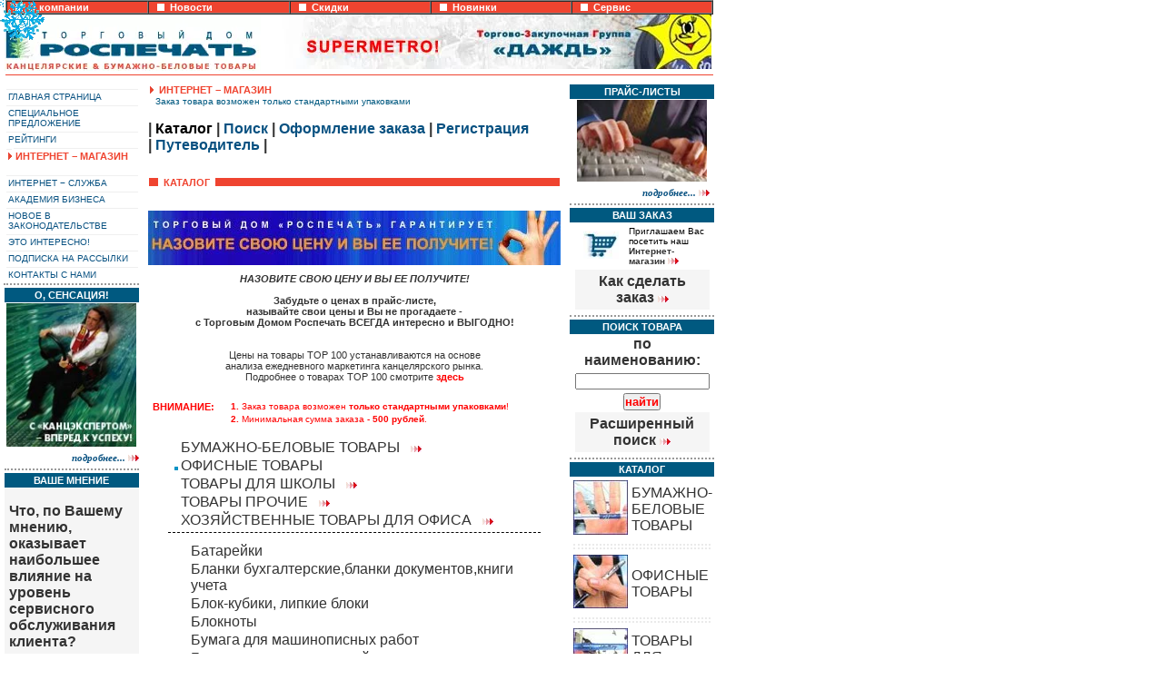

--- FILE ---
content_type: text/html; charset=utf-8
request_url: https://tdr-info.ru/?parent_gr=0,0,1,103,2,121&grim=189&grim2=189&row_id_m=25&rim=53
body_size: 20161
content:
<!DOCTYPE html>
<html>
<head>
  <meta name="viewport" content="width=device-width, initial-scale=1">
<meta http-equiv="content-type" content="text/html; charset=utf-8">
  <meta http-equiv="content-type" content="text/html; charset=utf-8">
  <script language="JavaScript" type="text/JavaScript">
  <!--
  function MM_swapImgRestore() { //v3.0
  var i,x,a=document.MM_sr; for(i=0;a&&i<a.length&&(x=a[i])&&x.oSrc;i++) x.src=x.oSrc;
  }

  function MM_preloadImages() { //v3.0
  var d=document; if(d.images){ if(!d.MM_p) d.MM_p=new Array();
    var i,j=d.MM_p.length,a=MM_preloadImages.arguments; for(i=0; i<a.length; i++)
    if (a[i].indexOf("#")!=0){ d.MM_p[j]=new Image; d.MM_p[j++].src=a[i];}}
  }

  function MM_findObj(n, d) { //v4.01
  var p,i,x;  if(!d) d=document; if((p=n.indexOf("?"))>0&&parent.frames.length) {
    d=parent.frames[n.substring(p+1)].document; n=n.substring(0,p);}
  if(!(x=d[n])&&d.all) x=d.all[n]; for (i=0;!x&&i<d.forms.length;i++) x=d.forms[i][n];
  for(i=0;!x&&d.layers&&i<d.layers.length;i++) x=MM_findObj(n,d.layers[i].document);
  if(!x && d.getElementById) x=d.getElementById(n); return x;
  }

  function MM_swapImage() { //v3.0
  var i,j=0,x,a=MM_swapImage.arguments; document.MM_sr=new Array; for(i=0;i<(a.length-2);i+=3)
   if ((x=MM_findObj(a[i]))!=null){document.MM_sr[j++]=x; if(!x.oSrc) x.oSrc=x.src; x.src=a[i+2];}
  }

  //-->
  </script>
  <script language="JavaScript">
  <!--
  function Int_char(stroka) {
  var checkOK="0123456789";
  var checkStr=stroka;
  allValid=true;
  for (i=0; i< checkStr.length; i++)
  {
  ch=checkStr.charAt(i);
  for (j=0; j < checkOK.length; j++)
    if(ch==checkOK.charAt(j))
      break;
  if(j==checkOK.length)
   {
    allValid=false;
    break;
   }
  }
  if(allValid) { return (true)} else {return (false)}
  }
  //-->
  </script>
  <script language="JavaScript">
  <!--
  function proverka(object,flag)
  {
  var result=true
  for (var i=0; i<object.elements.length;i++)
  {
  if(object.elements[i].value<=0 || !Int_char(object.elements[1].value) && flag==1)
  {
     if(flag==1)
      {
       alert('Введите целое положительное число!')
      }
      else
      {
       alert('Все позиции должны быть заполнены!')
      };
     result=false;
     object.elements[i].focus();
     break;
  }
  }
  return result
  }
  //-->
  </script>
  <script language="JavaScript">
  <!--
  function otpravka_zakaz(registr,send_z,otmena_reg) {
  var result=true
  if(registr==1)
     {if(send_z==1)
       {result=confirm('Вы действительно хотите отправить этот заказ на обработку?')}
       else
       {result=confirm('Вы действительно не хотите оформлять этот заказ?')}
     }
     else
     { if(otmena_reg==1)
       {result=confirm('Вы действительно хотите отменить свою регистрацию на нашем сайте?')}
       else
       {alert('Перед отправкой заказа на обработку надо зарегистрироваться!');
       result=false;}
     }
  return result
  }
  //-->
  </script>
  <script language="JavaScript">
  <!--
  function proverka2(object) {
  var result=true

  if(object.elements[0].value<=0 || !Int_char(object.elements[0].value)){
     alert('Введите целое положительное число!');
     result=false;
     object.elements[0].focus();

     }

  return result
  }
  //-->
  </script>
  <script language="JavaScript">
  <!--
  function proverka3(object,flag)
  {
  var result=true
  var s=object.email.value;
  var ss=object.fone.value;
  var v1=s.indexOf("@",1);
  var v2=s.indexOf(".",1);
  for (var i=0; i<object.elements.length;i++)
  {
  if(i!=4 && i!=5 && i<10)
  {
  if(object.elements[i].value<=0)
   {
     alert('Все позиции, отмеченные *, должны быть заполнены!');
     result=false;
     object.elements[i].focus();
     break;
   }
  }

  if((v1==-1 || v2==-1) && i==4)
  {
    alert('Проверьте правильность написания адреса e-mail!');
    result=false;
    object.email.select();
    object.email.focus();
    break;
  }
  }
  return result
  }    //
  //-->
  </script>
  <script>
  <!--
  function showAdd(id,w,h,f,ff) {
        addWnd = open("pages/zakaz_tdr-add.php3?code1=" + id + "&f=" + f + "&ff=" + ff, "addWnd", "toolbar=no,location=no,status=no,menubar=no,scrollbars=no,resizable=yes,width=" + w + ",height=" + h);
                window.name='main';
         }
  //-->
  </script>
  <script>
  <!--
  function showPic(id,w,h) {
        picWnd = open("pages/pic_win_tdr.php3?kartinka=" + id, "picWnd", "toolbar=no,location=no,status=no,menubar=no,scrollbars=no,resizable=yes,width=" + w + ",height=" + h)
         }
  //-->
  </script>
  <title>ПОРТАЛ КАНЦЕЛЯРСКИХ И БУМАЖНО-БЕЛОВЫХ ТОВАРОВ</title>
  <meta http-equiv="content-type" content="text/html; charset=utf-8">
  <link href="css/tdrnew.css" rel="stylesheet" type="text/css">
  <link href="css/tdrnew2.css" rel="stylesheet" type="text/css">
  <link href="../css/tdrnew.css" rel="stylesheet" type="text/css">
  <meta http-equiv="content-type" content="text/html; charset=utf-8">
  <link href="../css/tdrnew.css" rel="stylesheet" type="text/css">
  <meta http-equiv="content-type" content="text/html; charset=utf-8">
  <meta http-equiv="content-type" content="text/html; charset=utf-8">
  <meta http-equiv="content-type" content="text/html; charset=utf-8">
  <meta http-equiv="content-type" content="text/html; charset=utf-8">
  <meta http-equiv="content-type" content="text/html; charset=utf-8">
  <link href="../css/tdrnew.css" rel="stylesheet" type="text/css">
  <meta http-equiv="content-type" content="text/html; charset=utf-8">
  <meta http-equiv="content-type" content="text/html; charset=utf-8">
  <link href="../css/tdrnew.css" rel="stylesheet" type="text/css">
  <meta http-equiv="content-type" content="text/html; charset=utf-8">
  <meta http-equiv="content-type" content="text/html; charset=utf-8">
  <link href="../css/tdrnew.css" rel="stylesheet" type="text/css">
  <meta http-equiv="content-type" content="text/html; charset=utf-8">
  <link href="../css/tdrnew.css" rel="stylesheet" type="text/css">
  <meta http-equiv="content-type" content="text/html; charset=utf-8">
  <meta http-equiv="content-type" content="text/html; charset=utf-8">
  <meta http-equiv="content-type" content="text/html; charset=utf-8">
  <meta http-equiv="content-type" content="text/html; charset=utf-8">
  <meta http-equiv="content-type" content="text/html; charset=utf-8">
  <meta http-equiv="content-type" content="text/html; charset=utf-8">
  <meta http-equiv="content-type" content="text/html; charset=utf-8">
  <meta http-equiv="content-type" content="text/html; charset=utf-8">
  <meta http-equiv="content-type" content="text/html; charset=utf-8">
  <meta http-equiv="content-type" content="text/html; charset=utf-8">
  <meta http-equiv="content-type" content="text/html; charset=utf-8">
  <meta http-equiv="content-type" content="text/html; charset=utf-8">
  <meta http-equiv="content-type" content="text/html; charset=utf-8">
  <meta http-equiv="content-type" content="text/html; charset=utf-8">
  <meta http-equiv="content-type" content="text/html; charset=utf-8">
  <meta http-equiv="content-type" content="text/html; charset=utf-8">
  <meta http-equiv="content-type" content="text/html; charset=utf-8">
  <meta http-equiv="content-type" content="text/html; charset=utf-8">
  <meta http-equiv="content-type" content="text/html; charset=utf-8">
  <meta http-equiv="content-type" content="text/html; charset=utf-8">
  <meta http-equiv="content-type" content="text/html; charset=utf-8">
  <meta http-equiv="content-type" content="text/html; charset=utf-8">
  <meta http-equiv="content-type" content="text/html; charset=utf-8">
  <meta http-equiv="content-type" content="text/html; charset=utf-8">
  <meta http-equiv="content-type" content="text/html; charset=utf-8">
  <meta http-equiv="content-type" content="text/html; charset=utf-8">
  <meta http-equiv="content-type" content="text/html; charset=utf-8">
  <meta http-equiv="content-type" content="text/html; charset=utf-8">
  <meta http-equiv="content-type" content="text/html; charset=utf-8">
  <meta http-equiv="content-type" content="text/html; charset=utf-8">
  <meta http-equiv="content-type" content="text/html; charset=utf-8">
  <meta http-equiv="content-type" content="text/html; charset=utf-8">
  <meta http-equiv="content-type" content="text/html; charset=utf-8">
  <meta http-equiv="content-type" content="text/html; charset=utf-8">
  <meta http-equiv="content-type" content="text/html; charset=utf-8">
  <meta http-equiv="content-type" content="text/html; charset=utf-8">
  <meta http-equiv="content-type" content="text/html; charset=utf-8">
  <meta http-equiv="content-type" content="text/html; charset=utf-8">
  <meta http-equiv="content-type" content="text/html; charset=utf-8">
  <meta http-equiv="content-type" content="text/html; charset=utf-8">
  <meta http-equiv="content-type" content="text/html; charset=utf-8">
  <meta http-equiv="content-type" content="text/html; charset=utf-8">
  <meta http-equiv="content-type" content="text/html; charset=utf-8">
  <meta http-equiv="content-type" content="text/html; charset=utf-8">
  <meta http-equiv="content-type" content="text/html; charset=utf-8">
  <meta http-equiv="content-type" content="text/html; charset=utf-8">
  <meta http-equiv="content-type" content="text/html; charset=utf-8">
  <meta http-equiv="content-type" content="text/html; charset=utf-8">
  <meta http-equiv="content-type" content="text/html; charset=utf-8">
  <meta http-equiv="content-type" content="text/html; charset=utf-8">
  <meta http-equiv="content-type" content="text/html; charset=utf-8">
  <meta http-equiv="content-type" content="text/html; charset=utf-8">
  <meta http-equiv="content-type" content="text/html; charset=utf-8">
  <meta http-equiv="content-type" content="text/html; charset=utf-8">
  <meta http-equiv="content-type" content="text/html; charset=utf-8">
  <meta http-equiv="content-type" content="text/html; charset=utf-8">
  <meta http-equiv="content-type" content="text/html; charset=utf-8">
  <meta http-equiv="content-type" content="text/html; charset=utf-8">
  <meta http-equiv="content-type" content="text/html; charset=utf-8">
  <meta http-equiv="content-type" content="text/html; charset=utf-8">
  <meta http-equiv="content-type" content="text/html; charset=utf-8">
  <meta http-equiv="content-type" content="text/html; charset=utf-8">
  <meta http-equiv="content-type" content="text/html; charset=utf-8">
  <meta http-equiv="content-type" content="text/html; charset=utf-8">
  <meta http-equiv="content-type" content="text/html; charset=utf-8">
  <meta http-equiv="content-type" content="text/html; charset=utf-8">
  <meta http-equiv="content-type" content="text/html; charset=utf-8">
  <meta http-equiv="content-type" content="text/html; charset=utf-8">
  <meta http-equiv="content-type" content="text/html; charset=utf-8">
  <meta http-equiv="content-type" content="text/html; charset=utf-8">
  <meta http-equiv="content-type" content="text/html; charset=utf-8">
  <meta http-equiv="content-type" content="text/html; charset=utf-8">
  <meta http-equiv="content-type" content="text/html; charset=utf-8">
  <meta http-equiv="content-type" content="text/html; charset=utf-8">
  <meta http-equiv="content-type" content="text/html; charset=utf-8">
  <meta http-equiv="content-type" content="text/html; charset=utf-8">
  <meta http-equiv="content-type" content="text/html; charset=utf-8">
  <meta http-equiv="content-type" content="text/html; charset=utf-8">
  <meta http-equiv="content-type" content="text/html; charset=utf-8">
  <meta http-equiv="content-type" content="text/html; charset=utf-8">
  <meta http-equiv="content-type" content="text/html; charset=utf-8">
  <meta http-equiv="content-type" content="text/html; charset=utf-8">
  <meta http-equiv="content-type" content="text/html; charset=utf-8">
  <meta http-equiv="content-type" content="text/html; charset=utf-8">
  <meta http-equiv="content-type" content="text/html; charset=utf-8">
  <meta http-equiv="content-type" content="text/html; charset=utf-8">
  <meta http-equiv="content-type" content="text/html; charset=utf-8">
  <meta http-equiv="content-type" content="text/html; charset=utf-8">
  <meta http-equiv="content-type" content="text/html; charset=utf-8">
  <meta http-equiv="content-type" content="text/html; charset=utf-8">
  <meta http-equiv="content-type" content="text/html; charset=utf-8">
  <meta http-equiv="content-type" content="text/html; charset=utf-8">
  <meta http-equiv="content-type" content="text/html; charset=utf-8">
  <meta http-equiv="content-type" content="text/html; charset=utf-8">
  <meta http-equiv="content-type" content="text/html; charset=utf-8">
  <meta http-equiv="content-type" content="text/html; charset=utf-8">
  <meta http-equiv="content-type" content="text/html; charset=utf-8">
  <meta http-equiv="content-type" content="text/html; charset=utf-8">
  <meta http-equiv="content-type" content="text/html; charset=utf-8">
  <meta http-equiv="content-type" content="text/html; charset=utf-8">
  <meta http-equiv="content-type" content="text/html; charset=utf-8">
  <meta http-equiv="content-type" content="text/html; charset=utf-8">
  <meta http-equiv="content-type" content="text/html; charset=utf-8">
  <meta http-equiv="content-type" content="text/html; charset=utf-8">
  <meta http-equiv="content-type" content="text/html; charset=utf-8">
  <meta http-equiv="content-type" content="text/html; charset=utf-8">
  <meta http-equiv="content-type" content="text/html; charset=utf-8">
  <meta http-equiv="content-type" content="text/html; charset=utf-8">
  <meta http-equiv="content-type" content="text/html; charset=utf-8">
  <meta http-equiv="content-type" content="text/html; charset=utf-8">
  <meta http-equiv="content-type" content="text/html; charset=utf-8">
  <meta http-equiv="content-type" content="text/html; charset=utf-8">
  <meta http-equiv="content-type" content="text/html; charset=utf-8">
  <meta http-equiv="content-type" content="text/html; charset=utf-8">
  <meta http-equiv="content-type" content="text/html; charset=utf-8">
  <meta http-equiv="content-type" content="text/html; charset=utf-8">
  <meta http-equiv="content-type" content="text/html; charset=utf-8">
  <meta http-equiv="content-type" content="text/html; charset=utf-8">
  <meta http-equiv="content-type" content="text/html; charset=utf-8">
  <meta http-equiv="content-type" content="text/html; charset=utf-8">
  <meta http-equiv="content-type" content="text/html; charset=utf-8">
  <meta http-equiv="content-type" content="text/html; charset=utf-8">
  <meta http-equiv="content-type" content="text/html; charset=utf-8">
  <meta http-equiv="content-type" content="text/html; charset=utf-8">
  <meta http-equiv="content-type" content="text/html; charset=utf-8">
  <meta http-equiv="content-type" content="text/html; charset=utf-8">
  <meta http-equiv="content-type" content="text/html; charset=utf-8">
  <meta http-equiv="content-type" content="text/html; charset=utf-8">
  <meta http-equiv="content-type" content="text/html; charset=utf-8">
  <meta http-equiv="content-type" content="text/html; charset=utf-8">
  <meta http-equiv="content-type" content="text/html; charset=utf-8">
  <meta http-equiv="content-type" content="text/html; charset=utf-8">
  <meta http-equiv="content-type" content="text/html; charset=utf-8">
  <meta http-equiv="content-type" content="text/html; charset=utf-8">
  <meta http-equiv="content-type" content="text/html; charset=utf-8">
  <meta http-equiv="content-type" content="text/html; charset=utf-8">
  <meta http-equiv="content-type" content="text/html; charset=utf-8">
  <meta http-equiv="content-type" content="text/html; charset=utf-8">
  <meta http-equiv="content-type" content="text/html; charset=utf-8">
  <meta http-equiv="content-type" content="text/html; charset=utf-8">
  <meta http-equiv="content-type" content="text/html; charset=utf-8">
  <meta http-equiv="content-type" content="text/html; charset=utf-8">
  <meta http-equiv="content-type" content="text/html; charset=utf-8">
  <meta http-equiv="content-type" content="text/html; charset=utf-8">
  <meta http-equiv="content-type" content="text/html; charset=utf-8">
  <meta http-equiv="content-type" content="text/html; charset=utf-8">
  <meta http-equiv="content-type" content="text/html; charset=utf-8">
  <meta http-equiv="content-type" content="text/html; charset=utf-8">
  <meta http-equiv="content-type" content="text/html; charset=utf-8">
  <meta http-equiv="content-type" content="text/html; charset=utf-8">
  <meta http-equiv="content-type" content="text/html; charset=utf-8">
  <meta http-equiv="content-type" content="text/html; charset=utf-8">
  <meta http-equiv="content-type" content="text/html; charset=utf-8">
  <meta http-equiv="content-type" content="text/html; charset=utf-8">
  <meta http-equiv="content-type" content="text/html; charset=utf-8">
  <meta http-equiv="content-type" content="text/html; charset=utf-8">
  <meta http-equiv="content-type" content="text/html; charset=utf-8">
  <meta http-equiv="content-type" content="text/html; charset=utf-8">
  <meta http-equiv="content-type" content="text/html; charset=utf-8">
  <meta http-equiv="content-type" content="text/html; charset=utf-8">
  <meta http-equiv="content-type" content="text/html; charset=utf-8">
  <meta http-equiv="content-type" content="text/html; charset=utf-8">
  <meta http-equiv="content-type" content="text/html; charset=utf-8">
  <meta http-equiv="content-type" content="text/html; charset=utf-8">
  <meta http-equiv="content-type" content="text/html; charset=utf-8">
  <meta http-equiv="content-type" content="text/html; charset=utf-8">
  <meta http-equiv="content-type" content="text/html; charset=utf-8">
  <meta http-equiv="content-type" content="text/html; charset=utf-8">
  <meta http-equiv="content-type" content="text/html; charset=utf-8">
  <meta http-equiv="content-type" content="text/html; charset=utf-8">
  <meta http-equiv="content-type" content="text/html; charset=utf-8">
  <meta http-equiv="content-type" content="text/html; charset=utf-8">
  <meta http-equiv="content-type" content="text/html; charset=utf-8">
  <meta http-equiv="content-type" content="text/html; charset=utf-8">
  <meta http-equiv="content-type" content="text/html; charset=utf-8">
  <meta http-equiv="content-type" content="text/html; charset=utf-8">
  <meta http-equiv="content-type" content="text/html; charset=utf-8">
  <meta http-equiv="content-type" content="text/html; charset=utf-8">
  <meta http-equiv="content-type" content="text/html; charset=utf-8">
  <meta http-equiv="content-type" content="text/html; charset=utf-8">
  <meta http-equiv="content-type" content="text/html; charset=utf-8">
  <meta http-equiv="content-type" content="text/html; charset=utf-8">
  <meta http-equiv="content-type" content="text/html; charset=utf-8">
  <meta http-equiv="content-type" content="text/html; charset=utf-8">
  <meta http-equiv="content-type" content="text/html; charset=utf-8">
  <meta http-equiv="content-type" content="text/html; charset=utf-8">
  <meta http-equiv="content-type" content="text/html; charset=utf-8">
  <meta http-equiv="content-type" content="text/html; charset=utf-8">
  <meta http-equiv="content-type" content="text/html; charset=utf-8">
  <meta http-equiv="content-type" content="text/html; charset=utf-8">
  <meta http-equiv="content-type" content="text/html; charset=utf-8">
  <meta http-equiv="content-type" content="text/html; charset=utf-8">
  <meta http-equiv="content-type" content="text/html; charset=utf-8">
  <meta http-equiv="content-type" content="text/html; charset=utf-8">
  <meta http-equiv="content-type" content="text/html; charset=utf-8">
  <meta http-equiv="content-type" content="text/html; charset=utf-8">
  <meta http-equiv="content-type" content="text/html; charset=utf-8">
  <meta http-equiv="content-type" content="text/html; charset=utf-8">
  <meta http-equiv="content-type" content="text/html; charset=utf-8">
  <meta http-equiv="content-type" content="text/html; charset=utf-8">
  <meta http-equiv="content-type" content="text/html; charset=utf-8">
  <meta http-equiv="content-type" content="text/html; charset=utf-8">
  <meta http-equiv="content-type" content="text/html; charset=utf-8">
  <meta http-equiv="content-type" content="text/html; charset=utf-8">
  <meta http-equiv="content-type" content="text/html; charset=utf-8">
  <meta http-equiv="content-type" content="text/html; charset=utf-8">
  <meta http-equiv="content-type" content="text/html; charset=utf-8">
  <meta http-equiv="content-type" content="text/html; charset=utf-8">
  <meta http-equiv="content-type" content="text/html; charset=utf-8">
  <meta http-equiv="content-type" content="text/html; charset=utf-8">
  <meta http-equiv="content-type" content="text/html; charset=utf-8">
  <meta http-equiv="content-type" content="text/html; charset=utf-8">
  <meta http-equiv="content-type" content="text/html; charset=utf-8">
  <meta http-equiv="content-type" content="text/html; charset=utf-8">
  <meta http-equiv="content-type" content="text/html; charset=utf-8">
  <meta http-equiv="content-type" content="text/html; charset=utf-8">
  <meta http-equiv="content-type" content="text/html; charset=utf-8">
  <meta http-equiv="content-type" content="text/html; charset=utf-8">
  <meta http-equiv="content-type" content="text/html; charset=utf-8">
  <meta http-equiv="content-type" content="text/html; charset=utf-8">
  <meta http-equiv="content-type" content="text/html; charset=utf-8">
  <meta http-equiv="content-type" content="text/html; charset=utf-8">
  <meta http-equiv="content-type" content="text/html; charset=utf-8">
  <meta http-equiv="content-type" content="text/html; charset=utf-8">
  <meta http-equiv="content-type" content="text/html; charset=utf-8">
  <meta http-equiv="content-type" content="text/html; charset=utf-8">
  <meta http-equiv="content-type" content="text/html; charset=utf-8">
  <meta http-equiv="content-type" content="text/html; charset=utf-8">
  <meta http-equiv="content-type" content="text/html; charset=utf-8">
  <meta http-equiv="content-type" content="text/html; charset=utf-8">
  <meta http-equiv="content-type" content="text/html; charset=utf-8">
  <meta http-equiv="content-type" content="text/html; charset=utf-8">
  <meta http-equiv="content-type" content="text/html; charset=utf-8">
  <meta http-equiv="content-type" content="text/html; charset=utf-8">
  <meta http-equiv="content-type" content="text/html; charset=utf-8">
  <meta http-equiv="content-type" content="text/html; charset=utf-8">
  <meta http-equiv="content-type" content="text/html; charset=utf-8">
  <meta http-equiv="content-type" content="text/html; charset=utf-8">
  <meta http-equiv="content-type" content="text/html; charset=utf-8">
  <meta http-equiv="content-type" content="text/html; charset=utf-8">
  <meta http-equiv="content-type" content="text/html; charset=utf-8">
  <meta http-equiv="content-type" content="text/html; charset=utf-8">
  <meta http-equiv="content-type" content="text/html; charset=utf-8">
  <meta http-equiv="content-type" content="text/html; charset=utf-8">
  <meta http-equiv="content-type" content="text/html; charset=utf-8">
  <meta http-equiv="content-type" content="text/html; charset=utf-8">
  <meta http-equiv="content-type" content="text/html; charset=utf-8">
  <meta http-equiv="content-type" content="text/html; charset=utf-8">
  <meta http-equiv="content-type" content="text/html; charset=utf-8">
  <meta http-equiv="content-type" content="text/html; charset=utf-8">
  <meta http-equiv="content-type" content="text/html; charset=utf-8">
  <meta http-equiv="content-type" content="text/html; charset=utf-8">
  <meta http-equiv="content-type" content="text/html; charset=utf-8">
  <meta http-equiv="content-type" content="text/html; charset=utf-8">
  <meta http-equiv="content-type" content="text/html; charset=utf-8">
  <meta http-equiv="content-type" content="text/html; charset=utf-8">
  <meta http-equiv="content-type" content="text/html; charset=utf-8">
  <meta http-equiv="content-type" content="text/html; charset=utf-8">
  <meta http-equiv="content-type" content="text/html; charset=utf-8">
  <meta http-equiv="content-type" content="text/html; charset=utf-8">
  <meta http-equiv="content-type" content="text/html; charset=utf-8">
  <meta http-equiv="content-type" content="text/html; charset=utf-8">
  <meta http-equiv="content-type" content="text/html; charset=utf-8">
  <meta http-equiv="content-type" content="text/html; charset=utf-8">
  <meta http-equiv="content-type" content="text/html; charset=utf-8">
  <meta http-equiv="content-type" content="text/html; charset=utf-8">
  <meta http-equiv="content-type" content="text/html; charset=utf-8">
  <meta http-equiv="content-type" content="text/html; charset=utf-8">
  <meta http-equiv="content-type" content="text/html; charset=utf-8">
  <meta http-equiv="content-type" content="text/html; charset=utf-8">
  <meta http-equiv="content-type" content="text/html; charset=utf-8">
  <meta http-equiv="content-type" content="text/html; charset=utf-8">
  <meta http-equiv="content-type" content="text/html; charset=utf-8">
  <meta http-equiv="content-type" content="text/html; charset=utf-8">
  <meta http-equiv="content-type" content="text/html; charset=utf-8">
  <meta http-equiv="content-type" content="text/html; charset=utf-8">
  <meta http-equiv="content-type" content="text/html; charset=utf-8">
  <meta http-equiv="content-type" content="text/html; charset=utf-8">
  <meta http-equiv="content-type" content="text/html; charset=utf-8">
  <meta http-equiv="content-type" content="text/html; charset=utf-8">
  <meta http-equiv="content-type" content="text/html; charset=utf-8">
  <meta http-equiv="content-type" content="text/html; charset=utf-8">
  <meta http-equiv="content-type" content="text/html; charset=utf-8">
  <meta http-equiv="content-type" content="text/html; charset=utf-8">
  <meta http-equiv="content-type" content="text/html; charset=utf-8">
  <meta http-equiv="content-type" content="text/html; charset=utf-8">
  <meta http-equiv="content-type" content="text/html; charset=utf-8">
  <meta http-equiv="content-type" content="text/html; charset=utf-8">
  <meta http-equiv="content-type" content="text/html; charset=utf-8">
  <meta http-equiv="content-type" content="text/html; charset=utf-8">
  <meta http-equiv="content-type" content="text/html; charset=utf-8">
  <meta http-equiv="content-type" content="text/html; charset=utf-8">
  <meta http-equiv="content-type" content="text/html; charset=utf-8">
  <meta http-equiv="content-type" content="text/html; charset=utf-8">
  <meta http-equiv="content-type" content="text/html; charset=utf-8">
  <meta http-equiv="content-type" content="text/html; charset=utf-8">
  <meta http-equiv="content-type" content="text/html; charset=utf-8">
  <link href="../css/tdrnew.css" rel="stylesheet" type="text/css">
  <meta http-equiv="content-type" content="text/html; charset=utf-8">
  <meta http-equiv="content-type" content="text/html; charset=utf-8">
  <meta http-equiv="content-type" content="text/html; charset=utf-8">
  <link href="../css/tdrnew.css" rel="stylesheet" type="text/css">
  <meta http-equiv="content-type" content="text/html; charset=utf-8">
  <meta http-equiv="content-type" content="text/html; charset=utf-8">
  <link href="../css/tdrnew.css" rel="stylesheet" type="text/css">
  <meta http-equiv="content-type" content="text/html; charset=utf-8">
</head>
<body bgcolor="#FFFFFF" leftmargin="0" topmargin="0" marginwidth="0" marginheight="0" onload="MM_preloadImages('images/noprice/rosp_dalee_red.gif')" link="#FF0000" vlink="#FF0000">  <ins data-ad-channel="b1abb8ba140ddacf357f0dd10203906a" data-biqdiq-init></ins>

  <script language="JavaScript1.2">
  //СНЕГ
  //Pre-load your image below!
  grphcs=new Array(10)
  Image0=new Image();
  Image0.src=grphcs[0]="images/noprice/snow/snow1.gif";
  Image1=new Image();
  Image1.src=grphcs[1]="images/noprice/snow/snow2.gif"
  Image2=new Image();
  Image2.src=grphcs[2]="images/noprice/snow/snow3.gif"
  Image3=new Image();
  Image3.src=grphcs[3]="images/noprice/snow/snow4.gif"
  Image4=new Image();
  Image4.src=grphcs[4]="images/noprice/snow/snow5.gif"
  Image5=new Image();
  Image5.src=grphcs[5]="images/noprice/snow/snow6.gif" 
  Image6=new Image();
  Image6.src=grphcs[6]="images/noprice/snow/snow7.gif" 
  Image7=new Image();
  Image7.src=grphcs[7]="images/noprice/snow/snow8.gif" 
  Image8=new Image();
  Image8.src=grphcs[8]="images/noprice/snow/snow9.gif" 
  Image9=new Image();
  Image9.src=grphcs[9]="images/noprice/snow/snow10.gif" 


  Amount=20; //Smoothness depends on image file size, the smaller the size the more you can use!
  Ypos=new Array();
  Xpos=new Array();
  Speed=new Array();
  Step=new Array();
  Cstep=new Array();
  ns=(document.layers)?1:0;
  ns6=(document.getElementById&&!document.all)?1:0;

  if (ns){
  for (i = 0; i < Amount; i++){
  var P=Math.floor(Math.random()*grphcs.length);
  rndPic=grphcs[P];
  document.write("<LAYER NAME='sn"+i+"' LEFT=0 TOP=0><img src="+rndPic+">");
  }
  }
  else{
  document.write('<div style="position:absolute;top:0px;left:0px"><div style="position:relative">');
  for (i = 0; i < Amount; i++){
  var P=Math.floor(Math.random()*grphcs.length);
  rndPic=grphcs[P];
  document.write('<img id="si'+i+'" src="'+rndPic+'" style="position:absolute;top:0px;left:0px">');
  }
  document.write('');
  }
  WinHeight=(ns||ns6)?window.innerHeight:window.document.body.clientHeight;
  WinWidth=(ns||ns6)?window.innerWidth-70:window.document.body.clientWidth;
  for (i=0; i < Amount; i++){                                                                
  Ypos[i] = Math.round(Math.random()*WinHeight);
  Xpos[i] = Math.round(Math.random()*WinWidth);
  Speed[i]= Math.random()*5+3;
  Cstep[i]=0;
  Step[i]=Math.random()*0.1+0.05;
  }
  function fall(){
  var WinHeight=(ns||ns6)?window.innerHeight:window.document.body.clientHeight;
  var WinWidth=(ns||ns6)?window.innerWidth-70:window.document.body.clientWidth;
  var hscrll=(ns||ns6)?window.pageYOffset:document.body.scrollTop;
  var wscrll=(ns||ns6)?window.pageXOffset:document.body.scrollLeft;
  for (i=0; i < Amount; i++){
  sy = Speed[i]*Math.sin(90*Math.PI/180);
  sx = Speed[i]*Math.cos(Cstep[i]);
  Ypos[i]+=sy;
  Xpos[i]+=sx; 
  if (Ypos[i] > WinHeight){
  Ypos[i]=-60;
  Xpos[i]=Math.round(Math.random()*WinWidth);
  Speed[i]=Math.random()*5+3;
  }
  if (ns){
  document.layers['sn'+i].left=Xpos[i];
  document.layers['sn'+i].top=Ypos[i]+hscrll;
  }
  else if (ns6){
  document.getElementById("si"+i).style.left=Math.min(WinWidth,Xpos[i]);
  document.getElementById("si"+i).style.top=Ypos[i]+hscrll;
  }
  else{
  eval("document.all.si"+i).style.left=Xpos[i];
  eval("document.all.si"+i).style.top=Ypos[i]+hscrll;
  } 
  Cstep[i]+=Step[i];
  }
  setTimeout('fall()',1);
  }
  window.onload=fall
  </script> <a name="verch_up" id="verch_up"></a>
  <link href="../css/tdrnew.css" rel="stylesheet" type="text/css">
<a name="verch_up" id="verch_up"></a>
  <table width="781" border="0" align="center" cellpadding="0" cellspacing="0" background="/images/noprice/fon_all.gif" bgcolor="#FFFFFF">
    <tr valign="middle">
      <td height="12" colspan="3" valign="bottom">
        <table background="../images/noprice/fon_all.gif" width="779" height="12" align="center" cellpadding="0" cellspacing="0" border="1" bordercolordark="#FFFFFF" bordercolorlight="#EF4430">
          <tr height="12">
            <td height="12" bgcolor="#FFFFFF" class="plashka-up" width="20%" nowrap align="left">
                 <img src="images/noprice/quatro_white.gif" border="0">  <a href="company.php?row_id_m=20" class="plashka-up">О компании</a>
            </td>
            <td height="12" bgcolor="#FFFFFF" class="plashka-up" width="20%" nowrap align="left">
                 <img src="images/noprice/quatro_white.gif" border="0">  <a href="novosti.php?row_id_m=1" class="plashka-up">Новости</a>
            </td>
            <td height="12" bgcolor="#FFFFFF" class="plashka-up" width="20%" nowrap align="left">
                 <img src="images/noprice/quatro_white.gif" border="0">  <a href="skidki.php?row_id_m=89" class="plashka-up">Скидки</a>
            </td>
            <td height="12" bgcolor="#FFFFFF" class="plashka-up" width="20%" nowrap align="left">
                 <img src="images/noprice/quatro_white.gif" border="0">  <a href="novinki.php?row_id_m=84" class="plashka-up">Новинки</a>
            </td>
            <td height="12" bgcolor="#FFFFFF" class="plashka-up" width="20%" nowrap align="left">
                 <img src="images/noprice/quatro_white.gif" border="0">  <a href="uslugi.php?rim=64&row_id_m=24" class="plashka-up">Сервис</a>
            </td>
          </tr>
        </table>
      </td>
    </tr>
    <tr>
      <td height="60" align="right" valign="middle">
        <a href="/"><img src="../images/noprice/shapka_logo_midi.gif" alt="Главная страница" width="282" height="60" border="0" align="left" longdesc="https://tdr-info.ru"></a>
      </td>
      <td height="60" align="right" valign="middle">
        <a href="/katalog_group.php?row_id_m=25&rim=53"><img src="../images/noprice/seredina.gif" alt="Интернет-магазин канцелярских и бумажно-беловых товаров" width="213" height="60" border="0"></a><a href="../tzg.php?row_id_m=97&rim=100"><img src="../images/noprice/tityl_up.jpg" alt="Первая Торгово-закупочная группа в России" width="276" height="60" border="0"></a>
      </td>
      <td>
        <script language="JavaScript">
        <!--
        d=document;a='';a+=';r='+escape(d.referrer)
        js=10//-->
        </script> 
        <script language="JavaScript1.1">

        <!--
        a+=';j='+navigator.javaEnabled()
        js=11//-->
        </script> 
        <script language="JavaScript1.2">

        <!--
        s=screen;a+=';s='+s.width+'*'+s.height
        a+=';d='+(s.colorDepth?s.colorDepth:s.pixelDepth)
        js=12//-->
        </script> 
        <script language="JavaScript1.3">

        <!--
        js=13//-->
        </script> 
        <script language="JavaScript">

        <!--
        d.write('<img src="http://top.list.ru/counter'+
        '?id=577494;js='+js+a+';rand='+Math.random()+
        '" height=1 width=1>')
        if(js>11)d.write('<'+'!-- ')//-->
        </script> <noscript></noscript> 
        <script language="JavaScript">

        <!--
        if(js>11)d.write('--'+'>')//-->
        </script> <a href="http://top100.rambler.ru/top100/" target="_blank"></a>
      </td>
    </tr>
    <tr valign="top">
      <td colspan="3">
        <table width="779" height="5" border="0" cellpadding="0" cellspacing="0" bgcolor="#FFFFFF" align="center">
          <tr>
            <td height="1">
              <p class="pl-offserv"> </p>
            </td>
          </tr>
        </table>
      </td>
    </tr>
  </table>
  <meta http-equiv="content-type" content="text/html; charset=utf-8">
  <link href="../css/tdrnew.css" rel="stylesheet" type="text/css">
  <table width="781" align="center" cellpadding="4" cellspacing="0" border="0" background="images/noprice/fon_all.gif">
    <tr>
      <td width="152" valign="top" align="center">
        <table cellpadding="0" cellspacing="0" border="0" width="147">
          <tr>
            <td class="interv"> </td>
          </tr>
          <tr>
            <td valign="baseline" width="100%">
              <p class="menu"><a href="index.php?row_id_m=26" class="ssilki">Главная страница</a></p>
            </td>
          </tr>
        </table>
        <table cellpadding="0" cellspacing="0" border="0" width="147">
          <tr>
            <td class="interv"> </td>
          </tr>
          <tr>
            <td valign="baseline" width="100%">
              <p class="menu"><a href="/katalog_group.php?rim=53&row_id_m=25" class="ssilki">Специальное предложение</a></p>
            </td>
          </tr>
        </table>
        <table cellpadding="0" cellspacing="0" border="0" width="147">
          <tr>
            <td class="interv"> </td>
          </tr>
          <tr>
            <td valign="baseline" width="100%">
              <p class="menu"><a href="ratings.php?rim=8&row_id_m=67" class="ssilki">Рейтинги</a></p>
            </td>
          </tr>
        </table>
        <table cellpadding="0" cellspacing="0" border="0" width="147">
          <tr>
            <td class="interv"> </td>
          </tr>
          <tr>
            <td valign="baseline" width="5%">
              <p class="menu"><img src="images/noprice/rosp_tut.gif"> </p>
            </td>
            <td valign="baseline" width="95%">
              <p class="menu-activ"><a href="katalog_group.php?rim=53&row_id_m=25" class="ssilki-activ">Интернет − магазин</a></p>
            </td>
          </tr>
        </table>
        <table cellpadding="0" cellspacing="0" border="0" width="147">
          <tr>
            <td class="interv"> </td>
          </tr>
          <tr>
            <td valign="baseline" width="100%">
              <p class="menu"><a href="uslugi.php?row_id_m=24&rim=87" class="ssilki">Интернет − служба</a></p>
            </td>
          </tr>
        </table>
        <table cellpadding="0" cellspacing="0" border="0" width="147">
          <tr>
            <td class="interv"> </td>
          </tr>
          <tr>
            <td valign="baseline" width="100%">
              <p class="menu"><a href="academy.php?rim=11&row_id_m=74" class="ssilki">Академия бизнеса</a></p>
            </td>
          </tr>
        </table>
        <table cellpadding="0" cellspacing="0" border="0" width="147">
          <tr>
            <td class="interv"> </td>
          </tr>
          <tr>
            <td valign="baseline" width="100%">
              <p class="menu"><a href="zakon.php?row_id_m=113" class="ssilki">Новое в законодательстве</a></p>
            </td>
          </tr>
        </table>
        <table cellpadding="0" cellspacing="0" border="0" width="147">
          <tr>
            <td class="interv"> </td>
          </tr>
          <tr>
            <td valign="baseline" width="100%">
              <p class="menu"><a href="eto_interesno.php?rim=105&row_id_m=96" class="ssilki">Это интересно!</a></p>
            </td>
          </tr>
        </table>
        <table cellpadding="0" cellspacing="0" border="0" width="147">
          <tr>
            <td class="interv"> </td>
          </tr>
          <tr>
            <td valign="baseline" width="100%">
              <p class="menu"><a href="rassilki.php?row_id_m=10" class="ssilki">Подписка на рассылки</a></p>
            </td>
          </tr>
        </table>
        <table cellpadding="0" cellspacing="0" border="0" width="147">
          <tr>
            <td class="interv"> </td>
          </tr>
          <tr>
            <td valign="baseline" width="100%">
              <p class="menu"><a href="contacts.php?rim=81&row_id_m=23" class="ssilki">Контакты с нами</a></p>
            </td>
          </tr>
        </table>
        <table width="149" cellpadding="0" cellspacing="0">
          <tr>
            <td>
              <p class="pl-ld"> </p>
            </td>
          </tr>
        </table>
        <table width="147" border="0" cellspacing="0" cellpadding="0">
          <tr>
            <td>
              <a href="vestnik.php?rim=3&row_id_m=58" class="0">
              <p class="plashki" align="center">О, сенсация!</p></a>
              <table align="center" cellpadding="0" cellspacing="1" border="0">
                <tr>
                  <td align="center">
                    <a href="vestnik.php?row_id_m=58&rim=3" class="0"><img src="images/noprice/sens/menusens.jpg" width="143" border="0" alt="С «КАНЦЭКСПЕРТОМ» – ВПЕРЕД К УСПЕХУ!"></a>
                  </td>
                </tr>
                <tr>
                  <td></td>
                </tr>
              </table>
              <table width="148" align="center" cellpadding="0" cellspacing="0">
                <tr>
                  <td align="right" class="dalee">
                    <a href="vestnik.php?rim=3&row_id_m=58" onmouseout="MM_swapImgRestore()" onmouseover="MM_swapImage('pricez1','','images/noprice/rosp_dalee_red.gif',1)" class="ssilki">подробнее... <img src="images/noprice/rosp_dalee.gif" name="pricez1" border="0" id="pricez1"></a>
                  </td>
                </tr>
              </table>
              <p class="pl-ld"> </p>
              <p class="plashki" align="center"><a name="golos" id="golos"></a>Ваше мнение</p>
              <table border="0" cellspacing="0" cellpadding="1" width="100%" bgcolor="#FFFFFF">
                <tr bgcolor="#F5F5F5">
                  <td>
                    <p class="voting_v">Что, по Вашему мнению, оказывает наибольшее влияние на уровень сервисного обслуживания клиента?</p>
                  </td>
                  <td> </td>
                </tr>
                <tr>
                  <td>
                    <form class="voting" action="golosovanie.php" method="post" name="voting_200" enctype="application/x-www-form-urlencoded" id="voting_200">
                      <table cellpadding="0" cellspacing="0" class="voting">
                        <tr valign="baseline">
                          <td><input type="radio" name="id_otv" value="159"></td>
                          <td>качество товара и упаковки</td>
                        </tr>
                      </table>
                      <table cellpadding="0" cellspacing="0" class="voting">
                        <tr valign="baseline">
                          <td><input type="radio" name="id_otv" value="160"></td>
                          <td>скорость обслуживания</td>
                        </tr>
                      </table>
                      <table cellpadding="0" cellspacing="0" class="voting">
                        <tr valign="baseline">
                          <td><input type="radio" name="id_otv" value="161"></td>
                          <td>время доставки</td>
                        </tr>
                      </table>
                      <table cellpadding="0" cellspacing="0" class="voting">
                        <tr valign="baseline">
                          <td><input type="radio" name="id_otv" value="162"></td>
                          <td>уютный демонстрационный зал</td>
                        </tr>
                      </table>
                      <table cellpadding="0" cellspacing="0" class="voting">
                        <tr valign="baseline">
                          <td><input type="radio" name="id_otv" value="163"></td>
                          <td>доступные образцы</td>
                        </tr>
                      </table>
                      <table cellpadding="0" cellspacing="0" class="voting">
                        <tr valign="baseline">
                          <td><input type="radio" name="id_otv" value="164"></td>
                          <td>комфортные условия</td>
                        </tr>
                      </table>
                      <table cellpadding="0" cellspacing="0" class="voting">
                        <tr valign="baseline">
                          <td><input type="radio" name="id_otv" value="165"></td>
                          <td>доброжелательность персонала</td>
                        </tr>
                      </table>
                      <table cellpadding="0" cellspacing="0" class="voting">
                        <tr valign="baseline">
                          <td><input type="radio" name="id_otv" value="166"></td>
                          <td>индивидуальный подход</td>
                        </tr>
                      </table>
                      <table cellpadding="0" cellspacing="0" class="voting">
                        <tr valign="baseline">
                          <td><input type="radio" name="id_otv" value="167"></td>
                          <td>все вышеперечисленное</td>
                        </tr>
                      </table>
<input type="hidden" name="id_vopr" value="25"> <input type="hidden" name="action" value="vote"> <input type="hidden" name="razd" value="voting"> <input type="hidden" name="podrazd" value="0"> <input type="hidden" name="pokaz_r" value="all"> <input type="hidden" name="row_id_m" value="29"> <input type="hidden" name="body_razd" value="голосование">
                      <center>
                        <input type="submit" name="butsubmit" value="голосуем!" class="knopki">
                      </center>
                    </form>
                  </td>
                  <td> </td>
                </tr>
              </table>
              <table class="form" width="100%" cellpadding="2" cellspacing="2" border="0" bgcolor="#F5F5F5">
                <tr valign="baseline">
                  <td class="voting_v" align="center">
                    Результаты <a href="golosovanie.php?row_id_m=29&id_vopr=25&pokaz_r=1" class="ssilki" onmouseout="MM_swapImgRestore()" onmouseover="MM_swapImage('reddaleee','','images/noprice/rosp_dalee_red.gif',1)"><img src="images/noprice/rosp_dalee.gif" name="reddaleee" border="0" id="reddaleee"></a>
                  </td>
                  <td> </td>
                </tr>
              </table>
              <p class="pl-ld"> </p>
              <p class="plashki" align="center"><a name="marki" id="marki">TOP 40 OF 200 BRANDS</a></p>
<iframe height="430" width="143" src="pages/marki_in.php?gr_ban=3"></iframe>
              <p class="pl-ld"> </p>
            </td>
          </tr>
        </table>
      </td>
      <td width="477" valign="top" align="center">
        <table width="100%" border="0" cellspacing="0" cellpadding="1">
          <tr>
            <td class="zag-razdel">
               <img src="images/noprice/rosp_tut_razdel.gif" border="0">  <a href="katalog_group.php?rim=53&row_id_m=25" class="ssilki-activ"><span class="zag-razdel">Интернет − магазин</span></a>
            </td>
          </tr>
          <tr>
            <td class="podzag">   Заказ товара возможен только стандартными упаковками</td>
          </tr>
        </table>
        <table width="100%" border="0" cellspacing="0" cellpadding="0">
          <tr>
            <td>
              <p class="archiv-zag-0">| <a href="katalog_group.php?row_id_m=25&rim=53" class="pmenu-activ">Каталог</a> | <a href="poisk_katalog.php?row_id_m=25&rim=51" class="ssilki">Поиск</a> | <a href="zakaz_tdr-view.php3?row_id_m=25&rim=54" class="ssilki">Оформление заказа</a> | <a href="zakaz_tdr-registracia.php3?row_id_m=25&rim=49" class="ssilki">Регистрация</a> | <a href="o_zakaz_tdr.php3?row_id_m=25&rim=48" class="ssilki">Путеводитель</a> | </p>
            </td>
          </tr>
        </table>
        <table width="458" border="0" cellspacing="2" cellpadding="1">
          <tr>
            <td width="10">
              <p class="roz-plashka"> </p>
            </td>
            <td width="20" nowrap>
              <p class="zag-bd-activ">Каталог</p>
            </td>
            <td>
              <p class="roz-plashka"> </p>
            </td>
          </tr>
        </table>
        <p class="interv"> </p>
        <table align="center" cellpadding="0" cellspacing="1" border="0">
          <tr>
            <td align="center"><img src="images/noprice/banner-segment.jpg" border="0"></td>
          </tr>
        </table>
        <table width="100%" border="0" cellspacing="0" cellpadding="0">
          <tr>
            <td>
              <p align="center" class="big-bd"><b><i>НАЗОВИТЕ СВОЮ ЦЕНУ И ВЫ ЕЕ ПОЛУЧИТЕ!</i><br>
              <br>
              Забудьте о ценах в прайс-листе,<br>
              называйте свои цены и Вы не прогадаете -<br>
              с Торговым Домом Роспечать ВСЕГДА интересно и ВЫГОДНО!</b></p>
<br>
              <p align="center" class="big-bd">Цены на товары TOP 100 устанавливаются на основе<br>
              анализа ежедневного маркетинга канцелярского рынка.<br>
              Подробнее о товарах TOP 100 смотрите <a href="/stat.php?num1=0&num2=10&row_id_m=67&per=1&rim=86"><b>здесь</b></a></p>
<br>
              <table width="99%" align="center" cellpadding="1" cellspacing="0" bgcolor="#FFFFFF">
                <tr valign="top">
                  <td class="vnimanie"> ВНИМАНИЕ: </td>
                  <td class="p-vnimanie">
<b>1.</b> Заказ товара возможен <b>только стандартными упаковками</b>!</td>
                </tr>
                <tr>
                  <td valign="top" class="vnimanie"> </td>
                  <td valign="top" class="p-vnimanie">
<b>2.</b> Минимальная сумма заказа - <b>500 рублей</b>.</td>
                </tr>
              </table>
              <p class="interv"> </p>
              <table align="center" width="90%" cellpadding="1" cellspacing="0">
                <tr>
                  <td width="5">
                    <p class="gr-0"></p>
                  </td>
                  <td width="5">
                    <p class="gr-0"> </p>
                  </td>
                  <td>
                    <p class="gr-0"><a href="?parent_gr=0,0,1,103,2,189&grim=104&grim2=104&row_id_m=25&rim=53#104" class="ssilki-gr">Бумажно-беловые товары   <img src="images/noprice/rosp_dalee.gif" name="pricecat0" border="0" id="pricecat0"></a></p>
                  </td>
                </tr>
                <tr>
                  <td width="5">
                    <p class="gr-0"></p>
                  </td>
                  <td width="5">
                    <p class="gr-0"><img src="images/noprice/marker_krug_blue.gif"></p>
                  </td>
                  <td>
                    <p class="gr-0"><a href="?parent_gr=0,0,1,103,2,189&grim=103&grim2=103&row_id_m=25&rim=53#103" class="ssilki-gr">Офисные товары</a></p>
                  </td>
                </tr>
                <tr>
                  <td width="5">
                    <p class="gr-0"></p>
                  </td>
                  <td width="5">
                    <p class="gr-0"> </p>
                  </td>
                  <td>
                    <p class="gr-0"><a href="?parent_gr=0,0,1,103,2,189&grim=107&grim2=107&row_id_m=25&rim=53#107" class="ssilki-gr">Товары для школы   <img src="images/noprice/rosp_dalee.gif" name="pricecat0" border="0" id="pricecat0"></a></p>
                  </td>
                </tr>
                <tr>
                  <td width="5">
                    <p class="gr-0"></p>
                  </td>
                  <td width="5">
                    <p class="gr-0"> </p>
                  </td>
                  <td>
                    <p class="gr-0"><a href="?parent_gr=0,0,1,103,2,189&grim=108&grim2=108&row_id_m=25&rim=53#108" class="ssilki-gr">Товары прочие   <img src="images/noprice/rosp_dalee.gif" name="pricecat0" border="0" id="pricecat0"></a></p>
                  </td>
                </tr>
                <tr>
                  <td width="5">
                    <p class="gr-0"></p>
                  </td>
                  <td width="5">
                    <p class="gr-0"> </p>
                  </td>
                  <td>
                    <p class="gr-0"><a href="?parent_gr=0,0,1,103,2,189&grim=222&grim2=222&row_id_m=25&rim=53#222" class="ssilki-gr">Хозяйст­венные товары для офиса   <img src="images/noprice/rosp_dalee.gif" name="pricecat0" border="0" id="pricecat0"></a></p>
                  </td>
                </tr>
                <tr>
                  <td colspan="3">
                    <p class="pl-group"> </p>
                  </td>
                </tr>
              </table>
              <table align="center" width="90%" cellpadding="1" cellspacing="0">
                <tr>
                  <td width="5">
                    <p class="gr-1">    </p>
                  </td>
                  <td width="5">
                    <p class="gr-1"> </p>
                  </td>
                  <td>
                    <p class="gr-1">Батарейки</p>
                  </td>
                </tr>
                <tr>
                  <td width="5">
                    <p class="gr-1">    </p>
                  </td>
                  <td width="5">
                    <p class="gr-1"> </p>
                  </td>
                  <td>
                    <p class="gr-1"><a href="?parent_gr=0,0,1,103,2,189&grim=109&grim2=109&row_id_m=25&rim=53#109" class="ssilki-gr">Бланки бухгалтерские,бланки документов,книги учета</a></p>
                  </td>
                </tr>
                <tr>
                  <td width="5">
                    <p class="gr-1">    </p>
                  </td>
                  <td width="5">
                    <p class="gr-1"> </p>
                  </td>
                  <td>
                    <p class="gr-1"><a href="?parent_gr=0,0,1,103,2,189&grim=118&grim2=118&row_id_m=25&rim=53#118" class="ssilki-gr">Блок-кубики, липкие блоки</a></p>
                  </td>
                </tr>
                <tr>
                  <td width="5">
                    <p class="gr-1">    </p>
                  </td>
                  <td width="5">
                    <p class="gr-1"> </p>
                  </td>
                  <td>
                    <p class="gr-1"><a href="?parent_gr=0,0,1,103,2,189&grim=119&grim2=119&row_id_m=25&rim=53#119" class="ssilki-gr">Блокноты</a></p>
                  </td>
                </tr>
                <tr>
                  <td width="5">
                    <p class="gr-1">    </p>
                  </td>
                  <td width="5">
                    <p class="gr-1"> </p>
                  </td>
                  <td>
                    <p class="gr-1"><a href="?parent_gr=0,0,1,103,2,189&grim=115&grim2=115&row_id_m=25&rim=53#115" class="ssilki-gr">Бумага для машинописных работ</a></p>
                  </td>
                </tr>
                <tr>
                  <td width="5">
                    <p class="gr-1">    </p>
                  </td>
                  <td width="5">
                    <p class="gr-1"> </p>
                  </td>
                  <td>
                    <p class="gr-1"><a href="?parent_gr=0,0,1,103,2,189&grim=116&grim2=116&row_id_m=25&rim=53#116" class="ssilki-gr">Бумага для множительной техники</a></p>
                  </td>
                </tr>
                <tr>
                  <td width="5">
                    <p class="gr-1">    </p>
                  </td>
                  <td width="5">
                    <p class="gr-1"> </p>
                  </td>
                  <td>
                    <p class="gr-1"><a href="?parent_gr=0,0,1,103,2,189&grim=132&grim2=132&row_id_m=25&rim=53#132" class="ssilki-gr">Бумага для полиграфии</a></p>
                  </td>
                </tr>
                <tr>
                  <td width="5">
                    <p class="gr-1">    </p>
                  </td>
                  <td width="5">
                    <p class="gr-1"> </p>
                  </td>
                  <td>
                    <p class="gr-1"><a href="?parent_gr=0,0,1,103,2,189&grim=135&grim2=135&row_id_m=25&rim=53#135" class="ssilki-gr">Бумага для факса, принтера, кассового аппарата</a></p>
                  </td>
                </tr>
                <tr>
                  <td width="5">
                    <p class="gr-1">    </p>
                  </td>
                  <td width="5">
                    <p class="gr-1"> </p>
                  </td>
                  <td>
                    <p class="gr-1"><a href="?parent_gr=0,0,1,103,2,189&grim=120&grim2=120&row_id_m=25&rim=53#120" class="ssilki-gr">Бумага для чертежных работ, акварели</a></p>
                  </td>
                </tr>
                <tr>
                  <td width="5">
                    <p class="gr-1">    </p>
                  </td>
                  <td width="5">
                    <p class="gr-1"> </p>
                  </td>
                  <td>
                    <p class="gr-1"><a href="?parent_gr=0,0,1,103,2,189&grim=136&grim2=136&row_id_m=25&rim=53#136" class="ssilki-gr">Бумага копировальная, миллиметровая, калька</a></p>
                  </td>
                </tr>
                <tr>
                  <td width="5">
                    <p class="gr-1">    </p>
                  </td>
                  <td width="5">
                    <p class="gr-1"> </p>
                  </td>
                  <td>
                    <p class="gr-1"><a href="?parent_gr=0,0,1,103,2,189&grim=133&grim2=133&row_id_m=25&rim=53#133" class="ssilki-gr">Бумага самоклеющая, этикетки, ценники</a></p>
                  </td>
                </tr>
                <tr>
                  <td width="5">
                    <p class="gr-1">    </p>
                  </td>
                  <td width="5">
                    <p class="gr-1"> </p>
                  </td>
                  <td>
                    <p class="gr-1"><a href="?parent_gr=0,0,1,103,2,189&grim=134&grim2=134&row_id_m=25&rim=53#134" class="ssilki-gr">Бумага упаковочная, цветная, бархатная, картон</a></p>
                  </td>
                </tr>
                <tr>
                  <td width="5">
                    <p class="gr-1">    </p>
                  </td>
                  <td width="5">
                    <p class="gr-1"> </p>
                  </td>
                  <td>
                    <p class="gr-1"><a href="?parent_gr=0,0,1,103,2,189&grim=137&grim2=137&row_id_m=25&rim=53#137" class="ssilki-gr">Визитницы (кожа, кож.зам.), органайзеры</a></p>
                  </td>
                </tr>
                <tr>
                  <td width="5">
                    <p class="gr-1">    </p>
                  </td>
                  <td width="5">
                    <p class="gr-1"> </p>
                  </td>
                  <td>
                    <p class="gr-1"><a href="?parent_gr=0,0,1,103,2,189&grim=121&grim2=121&row_id_m=25&rim=53#121" class="ssilki-gr">Готовальни, циркули, наборы чертежные</a></p>
                  </td>
                </tr>
                <tr>
                  <td width="5">
                    <p class="gr-1">    </p>
                  </td>
                  <td width="5">
                    <p class="gr-1"> </p>
                  </td>
                  <td>
                    <p class="gr-1"><a href="?parent_gr=0,0,1,103,2,189&grim=126&grim2=126&row_id_m=25&rim=53#126" class="ssilki-gr">Дневники школьные (цв., ч/б обложка)</a></p>
                  </td>
                </tr>
                <tr>
                  <td width="5">
                    <p class="gr-1">    </p>
                  </td>
                  <td width="5">
                    <p class="gr-1"> </p>
                  </td>
                  <td>
                    <p class="gr-1"><a href="?parent_gr=0,0,1,103,2,189&grim=138&grim2=138&row_id_m=25&rim=53#138" class="ssilki-gr">Доски для письма, планшеты, флипчарты</a></p>
                  </td>
                </tr>
                <tr>
                  <td width="5">
                    <p class="gr-1">    </p>
                  </td>
                  <td width="5">
                    <p class="gr-1"> </p>
                  </td>
                  <td>
                    <p class="gr-1"><a href="?parent_gr=0,0,1,103,2,189&grim=139&grim2=139&row_id_m=25&rim=53#139" class="ssilki-gr">Дыроколы, степлеры, скобы для степлера</a></p>
                  </td>
                </tr>
                <tr>
                  <td width="5">
                    <p class="gr-1">    </p>
                  </td>
                  <td width="5">
                    <p class="gr-1"> </p>
                  </td>
                  <td>
                    <p class="gr-1"><a href="?parent_gr=0,0,1,103,2,189&grim=140&grim2=140&row_id_m=25&rim=53#140" class="ssilki-gr">Ежедневники, еженедельники, семидневки</a></p>
                  </td>
                </tr>
                <tr>
                  <td width="5">
                    <p class="gr-1">    </p>
                  </td>
                  <td width="5">
                    <p class="gr-1"> </p>
                  </td>
                  <td>
                    <p class="gr-1"><a href="?parent_gr=0,0,1,103,2,189&grim=141&grim2=141&row_id_m=25&rim=53#141" class="ssilki-gr">Записные (книжки, книги), телефонные книги</a></p>
                  </td>
                </tr>
                <tr>
                  <td width="5">
                    <p class="gr-1">    </p>
                  </td>
                  <td width="5">
                    <p class="gr-1"> </p>
                  </td>
                  <td>
                    <p class="gr-1"><a href="?parent_gr=0,0,1,103,2,189&grim=145&grim2=145&row_id_m=25&rim=53#145" class="ssilki-gr">Календари</a></p>
                  </td>
                </tr>
                <tr>
                  <td width="5">
                    <p class="gr-1">    </p>
                  </td>
                  <td width="5">
                    <p class="gr-1"> </p>
                  </td>
                  <td>
                    <p class="gr-1"><a href="?parent_gr=0,0,1,103,2,189&grim=146&grim2=146&row_id_m=25&rim=53#146" class="ssilki-gr">Калькуляторы, электронные записные книги</a></p>
                  </td>
                </tr>
                <tr>
                  <td width="5">
                    <p class="gr-1">    </p>
                  </td>
                  <td width="5">
                    <p class="gr-1"> </p>
                  </td>
                  <td>
                    <p class="gr-1"><a href="?parent_gr=0,0,1,103,2,189&grim=147&grim2=147&row_id_m=25&rim=53#147" class="ssilki-gr">Карандаши автомат., запасные блоки для автокаранд.</a></p>
                  </td>
                </tr>
                <tr>
                  <td width="5">
                    <p class="gr-1">    </p>
                  </td>
                  <td width="5">
                    <p class="gr-1"> </p>
                  </td>
                  <td>
                    <p class="gr-1"><a href="?parent_gr=0,0,1,103,2,189&grim=122&grim2=122&row_id_m=25&rim=53#122" class="ssilki-gr">Карандаши цветные, карандаши и мелки восковые</a></p>
                  </td>
                </tr>
                <tr>
                  <td width="5">
                    <p class="gr-1">    </p>
                  </td>
                  <td width="5">
                    <p class="gr-1"> </p>
                  </td>
                  <td>
                    <p class="gr-1"><a href="?parent_gr=0,0,1,103,2,189&grim=149&grim2=149&row_id_m=25&rim=53#149" class="ssilki-gr">Карандаши чернографитные</a></p>
                  </td>
                </tr>
                <tr>
                  <td width="5">
                    <p class="gr-1">    </p>
                  </td>
                  <td width="5">
                    <p class="gr-1"> </p>
                  </td>
                  <td>
                    <p class="gr-1"><a href="?parent_gr=0,0,1,103,2,189&grim=150&grim2=150&row_id_m=25&rim=53#150" class="ssilki-gr">Карандаши чернографитные с ластиком</a></p>
                  </td>
                </tr>
                <tr>
                  <td width="5">
                    <p class="gr-1">    </p>
                  </td>
                  <td width="5">
                    <p class="gr-1"> </p>
                  </td>
                  <td>
                    <p class="gr-1"><a href="?parent_gr=0,0,1,103,2,189&grim=151&grim2=151&row_id_m=25&rim=53#151" class="ssilki-gr">Кисти</a></p>
                  </td>
                </tr>
                <tr>
                  <td width="5">
                    <p class="gr-1">    </p>
                  </td>
                  <td width="5">
                    <p class="gr-1"> </p>
                  </td>
                  <td>
                    <p class="gr-1"><a href="?parent_gr=0,0,1,103,2,189&grim=148&grim2=148&row_id_m=25&rim=53#148" class="ssilki-gr">Клей, клеящие карандаши</a></p>
                  </td>
                </tr>
                <tr>
                  <td width="5">
                    <p class="gr-1">    </p>
                  </td>
                  <td width="5">
                    <p class="gr-1"> </p>
                  </td>
                  <td>
                    <p class="gr-1"><a href="?parent_gr=0,0,1,103,2,189&grim=153&grim2=153&row_id_m=25&rim=53#153" class="ssilki-gr">Кнопки, скрепки, булавки, зажимы для бумаг</a></p>
                  </td>
                </tr>
                <tr>
                  <td width="5">
                    <p class="gr-1">    </p>
                  </td>
                  <td width="5">
                    <p class="gr-1"> </p>
                  </td>
                  <td>
                    <p class="gr-1"><a href="?parent_gr=0,0,1,103,2,189&grim=142&grim2=142&row_id_m=25&rim=53#142" class="ssilki-gr">Конверты</a></p>
                  </td>
                </tr>
                <tr>
                  <td width="5">
                    <p class="gr-1">    </p>
                  </td>
                  <td width="5">
                    <p class="gr-1"> </p>
                  </td>
                  <td>
                    <p class="gr-1"><a href="?parent_gr=0,0,1,103,2,189&grim=154&grim2=154&row_id_m=25&rim=53#154" class="ssilki-gr">Корзины для бумаг</a></p>
                  </td>
                </tr>
                <tr>
                  <td width="5">
                    <p class="gr-1">    </p>
                  </td>
                  <td width="5">
                    <p class="gr-1"> </p>
                  </td>
                  <td>
                    <p class="gr-1"><a href="?parent_gr=0,0,1,103,2,189&grim=155&grim2=155&row_id_m=25&rim=53#155" class="ssilki-gr">Корректирующие средства (штрихи)</a></p>
                  </td>
                </tr>
                <tr>
                  <td width="5">
                    <p class="gr-1">    </p>
                  </td>
                  <td width="5">
                    <p class="gr-1"> </p>
                  </td>
                  <td>
                    <p class="gr-1"><a href="?parent_gr=0,0,1,103,2,189&grim=158&grim2=158&row_id_m=25&rim=53#158" class="ssilki-gr">Ластики, резинка банковская</a></p>
                  </td>
                </tr>
                <tr>
                  <td width="5">
                    <p class="gr-1">    </p>
                  </td>
                  <td width="5">
                    <p class="gr-1"> </p>
                  </td>
                  <td>
                    <p class="gr-1">Лекала, трафареты, транспортиры</p>
                  </td>
                </tr>
                <tr>
                  <td width="5">
                    <p class="gr-1">    </p>
                  </td>
                  <td width="5">
                    <p class="gr-1"> </p>
                  </td>
                  <td>
                    <p class="gr-1"><a href="?parent_gr=0,0,1,103,2,189&grim=156&grim2=156&row_id_m=25&rim=53#156" class="ssilki-gr">Лента для пишущих машин</a></p>
                  </td>
                </tr>
                <tr>
                  <td width="5">
                    <p class="gr-1">    </p>
                  </td>
                  <td width="5">
                    <p class="gr-1"> </p>
                  </td>
                  <td>
                    <p class="gr-1"><a href="?parent_gr=0,0,1,103,2,189&grim=160&grim2=160&row_id_m=25&rim=53#160" class="ssilki-gr">Линейки, треугольники</a></p>
                  </td>
                </tr>
                <tr>
                  <td width="5">
                    <p class="gr-1">    </p>
                  </td>
                  <td width="5">
                    <p class="gr-1"> </p>
                  </td>
                  <td>
                    <p class="gr-1"><a href="?parent_gr=0,0,1,103,2,189&grim=157&grim2=157&row_id_m=25&rim=53#157" class="ssilki-gr">Маркеры, выделители текста</a></p>
                  </td>
                </tr>
                <tr>
                  <td width="5">
                    <p class="gr-1">    </p>
                  </td>
                  <td width="5">
                    <p class="gr-1"> </p>
                  </td>
                  <td>
                    <p class="gr-1"><a href="?parent_gr=0,0,1,103,2,189&grim=219&grim2=219&row_id_m=25&rim=53#219" class="ssilki-gr">Мел (белый, цветной), пастель</a></p>
                  </td>
                </tr>
                <tr>
                  <td width="5">
                    <p class="gr-1">    </p>
                  </td>
                  <td width="5">
                    <p class="gr-1"> </p>
                  </td>
                  <td>
                    <p class="gr-1"><a href="?parent_gr=0,0,1,103,2,189&grim=162&grim2=162&row_id_m=25&rim=53#162" class="ssilki-gr">Наборы карандашей</a></p>
                  </td>
                </tr>
                <tr>
                  <td width="5">
                    <p class="gr-1">    </p>
                  </td>
                  <td width="5">
                    <p class="gr-1"> </p>
                  </td>
                  <td>
                    <p class="gr-1">Наборы настольные</p>
                  </td>
                </tr>
                <tr>
                  <td width="5">
                    <p class="gr-1">    </p>
                  </td>
                  <td width="5">
                    <p class="gr-1"> </p>
                  </td>
                  <td>
                    <p class="gr-1"><a href="?parent_gr=0,0,1,103,2,189&grim=169&grim2=169&row_id_m=25&rim=53#169" class="ssilki-gr">Наборы ручек</a></p>
                  </td>
                </tr>
                <tr>
                  <td width="5">
                    <p class="gr-1">    </p>
                  </td>
                  <td width="5">
                    <p class="gr-1"> </p>
                  </td>
                  <td>
                    <p class="gr-1"><a href="?parent_gr=0,0,1,103,2,189&grim=166&grim2=166&row_id_m=25&rim=53#166" class="ssilki-gr">Наклейки, закладки для книг, расписание уроков</a></p>
                  </td>
                </tr>
                <tr>
                  <td width="5">
                    <p class="gr-1">    </p>
                  </td>
                  <td width="5">
                    <p class="gr-1"> </p>
                  </td>
                  <td>
                    <p class="gr-1"><a href="?parent_gr=0,0,1,103,2,189&grim=218&grim2=218&row_id_m=25&rim=53#218" class="ssilki-gr">Ножницы, ножи канцелярские, лезвия</a></p>
                  </td>
                </tr>
                <tr>
                  <td width="5">
                    <p class="gr-1">    </p>
                  </td>
                  <td width="5">
                    <p class="gr-1"> </p>
                  </td>
                  <td>
                    <p class="gr-1"><a href="?parent_gr=0,0,1,103,2,189&grim=130&grim2=130&row_id_m=25&rim=53#130" class="ssilki-gr">Обложки для документов, бейджи</a></p>
                  </td>
                </tr>
                <tr>
                  <td width="5">
                    <p class="gr-1">    </p>
                  </td>
                  <td width="5">
                    <p class="gr-1"> </p>
                  </td>
                  <td>
                    <p class="gr-1"><a href="?parent_gr=0,0,1,103,2,189&grim=144&grim2=144&row_id_m=25&rim=53#144" class="ssilki-gr">Открытки</a></p>
                  </td>
                </tr>
                <tr>
                  <td width="5">
                    <p class="gr-1">    </p>
                  </td>
                  <td width="5">
                    <p class="gr-1"> </p>
                  </td>
                  <td>
                    <p class="gr-1"><a href="?parent_gr=0,0,1,103,2,189&grim=170&grim2=170&row_id_m=25&rim=53#170" class="ssilki-gr">Папки адресные</a></p>
                  </td>
                </tr>
                <tr>
                  <td width="5">
                    <p class="gr-1">    </p>
                  </td>
                  <td width="5">
                    <p class="gr-1"> </p>
                  </td>
                  <td>
                    <p class="gr-1"><a href="?parent_gr=0,0,1,103,2,189&grim=171&grim2=171&row_id_m=25&rim=53#171" class="ssilki-gr">Папки для диплома и курсовых работ</a></p>
                  </td>
                </tr>
                <tr>
                  <td width="5">
                    <p class="gr-1">    </p>
                  </td>
                  <td width="5">
                    <p class="gr-1"> </p>
                  </td>
                  <td>
                    <p class="gr-1"><a href="?parent_gr=0,0,1,103,2,189&grim=125&grim2=125&row_id_m=25&rim=53#125" class="ssilki-gr">Папки на резинке, на молнии, с клипом</a></p>
                  </td>
                </tr>
                <tr>
                  <td width="5">
                    <p class="gr-1">    </p>
                  </td>
                  <td width="5">
                    <p class="gr-1"> </p>
                  </td>
                  <td>
                    <p class="gr-1"><a href="?parent_gr=0,0,1,103,2,189&grim=174&grim2=174&row_id_m=25&rim=53#174" class="ssilki-gr">Папки с завязками</a></p>
                  </td>
                </tr>
                <tr>
                  <td width="5">
                    <p class="gr-1">    </p>
                  </td>
                  <td width="5">
                    <p class="gr-1"> </p>
                  </td>
                  <td>
                    <p class="gr-1"><a href="?parent_gr=0,0,1,103,2,189&grim=175&grim2=175&row_id_m=25&rim=53#175" class="ssilki-gr">Папки с зажимами, папки с зажимом и карманом</a></p>
                  </td>
                </tr>
                <tr>
                  <td width="5">
                    <p class="gr-1">    </p>
                  </td>
                  <td width="5">
                    <p class="gr-1"> </p>
                  </td>
                  <td>
                    <p class="gr-1"><a href="?parent_gr=0,0,1,103,2,189&grim=176&grim2=176&row_id_m=25&rim=53#176" class="ssilki-gr">Папки с кольцами</a></p>
                  </td>
                </tr>
                <tr>
                  <td width="5">
                    <p class="gr-1">    </p>
                  </td>
                  <td width="5">
                    <p class="gr-1"> </p>
                  </td>
                  <td>
                    <p class="gr-1"><a href="?parent_gr=0,0,1,103,2,189&grim=177&grim2=177&row_id_m=25&rim=53#177" class="ssilki-gr">Папки с прозрачными вкладышами</a></p>
                  </td>
                </tr>
                <tr>
                  <td width="5">
                    <p class="gr-1">    </p>
                  </td>
                  <td width="5">
                    <p class="gr-1"> </p>
                  </td>
                  <td>
                    <p class="gr-1"><a href="?parent_gr=0,0,1,103,2,189&grim=112&grim2=112&row_id_m=25&rim=53#112" class="ssilki-gr">Папки- уголки, разделит., подвесн.,файлы с перфор.</a></p>
                  </td>
                </tr>
                <tr>
                  <td width="5">
                    <p class="gr-1">    </p>
                  </td>
                  <td width="5">
                    <p class="gr-1"> </p>
                  </td>
                  <td>
                    <p class="gr-1"><a href="?parent_gr=0,0,1,103,2,189&grim=123&grim2=123&row_id_m=25&rim=53#123" class="ssilki-gr">Папки-конверты на кнопке, на липучке, на нитке</a></p>
                  </td>
                </tr>
                <tr>
                  <td width="5">
                    <p class="gr-1">    </p>
                  </td>
                  <td width="5">
                    <p class="gr-1"> </p>
                  </td>
                  <td>
                    <p class="gr-1"><a href="?parent_gr=0,0,1,103,2,189&grim=124&grim2=124&row_id_m=25&rim=53#124" class="ssilki-gr">Папки-файлы</a></p>
                  </td>
                </tr>
                <tr>
                  <td width="5">
                    <p class="gr-1">    </p>
                  </td>
                  <td width="5">
                    <p class="gr-1"> </p>
                  </td>
                  <td>
                    <p class="gr-1"><a href="?parent_gr=0,0,1,103,2,189&grim=179&grim2=179&row_id_m=25&rim=53#179" class="ssilki-gr">Поддоны для бумаг</a></p>
                  </td>
                </tr>
                <tr>
                  <td width="5">
                    <p class="gr-1">    </p>
                  </td>
                  <td width="5">
                    <p class="gr-1"> </p>
                  </td>
                  <td>
                    <p class="gr-1"><a href="?parent_gr=0,0,1,103,2,189&grim=180&grim2=180&row_id_m=25&rim=53#180" class="ssilki-gr">Подставки</a></p>
                  </td>
                </tr>
                <tr>
                  <td width="5">
                    <p class="gr-1">    </p>
                  </td>
                  <td width="5">
                    <p class="gr-1"> </p>
                  </td>
                  <td>
                    <p class="gr-1"><a href="?parent_gr=0,0,1,103,2,189&grim=178&grim2=178&row_id_m=25&rim=53#178" class="ssilki-gr">Портфели, папки (кожа, кож.зам.), сумки-визитки</a></p>
                  </td>
                </tr>
                <tr>
                  <td width="5">
                    <p class="gr-1">    </p>
                  </td>
                  <td width="5">
                    <p class="gr-1"> </p>
                  </td>
                  <td>
                    <p class="gr-1"><a href="?parent_gr=0,0,1,103,2,189&grim=131&grim2=131&row_id_m=25&rim=53#131" class="ssilki-gr">Разное</a></p>
                  </td>
                </tr>
                <tr>
                  <td width="5">
                    <p class="gr-1">    </p>
                  </td>
                  <td width="5">
                    <p class="gr-1"> </p>
                  </td>
                  <td>
                    <p class="gr-1"><a href="?parent_gr=0,0,1,103,2,189&grim=181&grim2=181&row_id_m=25&rim=53#181" class="ssilki-gr">Расходные материалы для оргтехники</a></p>
                  </td>
                </tr>
                <tr>
                  <td width="5">
                    <p class="gr-1">    </p>
                  </td>
                  <td width="5">
                    <p class="gr-1"> </p>
                  </td>
                  <td>
                    <p class="gr-1"><a href="?parent_gr=0,0,1,103,2,189&grim=186&grim2=186&row_id_m=25&rim=53#186" class="ssilki-gr">Ручки капиллярные</a></p>
                  </td>
                </tr>
                <tr>
                  <td width="5">
                    <p class="gr-1">    </p>
                  </td>
                  <td width="5">
                    <p class="gr-1"> </p>
                  </td>
                  <td>
                    <p class="gr-1"><a href="?parent_gr=0,0,1,103,2,189&grim=187&grim2=187&row_id_m=25&rim=53#187" class="ssilki-gr">Ручки перьевые</a></p>
                  </td>
                </tr>
                <tr>
                  <td width="5">
                    <p class="gr-1">    </p>
                  </td>
                  <td width="5">
                    <p class="gr-1"> </p>
                  </td>
                  <td>
                    <p class="gr-1"><a href="?parent_gr=0,0,1,103,2,189&grim=188&grim2=188&row_id_m=25&rim=53#188" class="ssilki-gr">Ручки шариковые</a></p>
                  </td>
                </tr>
                <tr>
                  <td width="5">
                    <p class="gr-1">    </p>
                  </td>
                  <td width="5">
                    <p class="gr-1"><img src="images/noprice/marker_krug_blue.gif"></p>
                  </td>
                  <td>
                    <p class="gr-1"><a href="?parent_gr=0,0,1,103,2,189&grim=189&grim2=189&row_id_m=25&rim=53#189" class="ssilki-gr">Ручки шариковые автоматические</a></p>
                  </td>
                </tr>
                <tr>
                  <td width="5">
                    <p class="gr-1">    </p>
                  </td>
                  <td width="5">
                    <p class="gr-1"> </p>
                  </td>
                  <td>
                    <p class="gr-1"><a href="?parent_gr=0,0,1,103,2,189&grim=185&grim2=185&row_id_m=25&rim=53#185" class="ssilki-gr">Ручки-роллеры, линеры</a></p>
                  </td>
                </tr>
                <tr>
                  <td width="5">
                    <p class="gr-1">    </p>
                  </td>
                  <td width="5">
                    <p class="gr-1"> </p>
                  </td>
                  <td>
                    <p class="gr-1"><a href="?parent_gr=0,0,1,103,2,189&grim=193&grim2=193&row_id_m=25&rim=53#193" class="ssilki-gr">Скоросшиватели, обложки "Дело"</a></p>
                  </td>
                </tr>
                <tr>
                  <td width="5">
                    <p class="gr-1">    </p>
                  </td>
                  <td width="5">
                    <p class="gr-1"> </p>
                  </td>
                  <td>
                    <p class="gr-1"><a href="?parent_gr=0,0,1,103,2,189&grim=190&grim2=190&row_id_m=25&rim=53#190" class="ssilki-gr">Скотч</a></p>
                  </td>
                </tr>
                <tr>
                  <td width="5">
                    <p class="gr-1">    </p>
                  </td>
                  <td width="5">
                    <p class="gr-1"> </p>
                  </td>
                  <td>
                    <p class="gr-1"><a href="?parent_gr=0,0,1,103,2,189&grim=195&grim2=195&row_id_m=25&rim=53#195" class="ssilki-gr">Стержни, баллоны для ручек, перья плакатные</a></p>
                  </td>
                </tr>
                <tr>
                  <td width="5">
                    <p class="gr-1">    </p>
                  </td>
                  <td width="5">
                    <p class="gr-1"> </p>
                  </td>
                  <td>
                    <p class="gr-1"><a href="?parent_gr=0,0,1,103,2,189&grim=196&grim2=196&row_id_m=25&rim=53#196" class="ssilki-gr">Точилки</a></p>
                  </td>
                </tr>
                <tr>
                  <td width="5">
                    <p class="gr-1">    </p>
                  </td>
                  <td width="5">
                    <p class="gr-1"> </p>
                  </td>
                  <td>
                    <p class="gr-1"><a href="?parent_gr=0,0,1,103,2,189&grim=163&grim2=163&row_id_m=25&rim=53#163" class="ssilki-gr">Тушь, чернила</a></p>
                  </td>
                </tr>
                <tr>
                  <td width="5">
                    <p class="gr-1">    </p>
                  </td>
                  <td width="5">
                    <p class="gr-1"> </p>
                  </td>
                  <td>
                    <p class="gr-1"><a href="?parent_gr=0,0,1,103,2,189&grim=220&grim2=220&row_id_m=25&rim=53#220" class="ssilki-gr">Фломастеры</a></p>
                  </td>
                </tr>
                <tr>
                  <td width="5">
                    <p class="gr-1">    </p>
                  </td>
                  <td width="5">
                    <p class="gr-1"> </p>
                  </td>
                  <td>
                    <p class="gr-1"><a href="?parent_gr=0,0,1,103,2,189&grim=214&grim2=214&row_id_m=25&rim=53#214" class="ssilki-gr">Футляры для ручек</a></p>
                  </td>
                </tr>
                <tr>
                  <td width="5">
                    <p class="gr-1">    </p>
                  </td>
                  <td width="5">
                    <p class="gr-1"> </p>
                  </td>
                  <td>
                    <p class="gr-1"><a href="?parent_gr=0,0,1,103,2,189&grim=216&grim2=216&row_id_m=25&rim=53#216" class="ssilki-gr">Штампы</a></p>
                  </td>
                </tr>
                <tr>
                  <td width="5">
                    <p class="gr-1">    </p>
                  </td>
                  <td width="5">
                    <p class="gr-1"> </p>
                  </td>
                  <td>
                    <p class="gr-1"><a href="?parent_gr=0,0,1,103,2,189&grim=217&grim2=217&row_id_m=25&rim=53#217" class="ssilki-gr">Штемпельные подушки, штемпельная краска</a></p>
                  </td>
                </tr>
                <tr>
                  <td colspan="3">
                    <p class="pl-group"> </p>
                  </td>
                </tr>
              </table>
<a name="189" id="189"></a>
              <p class="group-zag" align="center">Ручки шариковые автоматические</p>
              <p class="group-kolvo" align="center">Товаров в разделе: <b>212</b></p>
              <table width="450" border="0" cellpadding="1" cellspacing="1" align="center">
                <tr align="center" valign="top" bgcolor="#EEEEEE" class="katalog">
                  <td class="katalog">
                    <b>Код</b><br>
                    <a href="?row_id_m=25&rim=53&grim=189&grim2=189&parent_gr=0,0,1,103,2,189&sort=IDEN_T#189"><img src="images/noprice/rosp_up_blue2.gif" border="0" alt="по возрастанию"></a> <a href="?row_id_m=25&rim=53&grim=189&grim2=189&parent_gr=0,0,1,103,2,189&sort=IDEN_T%20desc#189"><img src="images/noprice/rosp_dw_blue2.gif" border="0" alt="по убыванию"></a>
                  </td>
                  <td class="katalog">
                    <b>Наименование</b><br>
                    <a href="?row_id_m=25&rim=53&grim=189&grim2=189&parent_gr=0,0,1,103,2,189&sort=NAME_T#189"><img src="images/noprice/rosp_up_blue2.gif" border="0" alt="от А до Я"></a> <a href="?row_id_m=25&rim=53&grim=189&grim2=189&parent_gr=0,0,1,103,2,189&sort=NAME_T%20desc#189"><img src="images/noprice/rosp_dw_blue2.gif" border="0" alt="от Я до А"></a>
                  </td>
                  <td class="katalog">
                    <b>Артикул</b><br>
                    <a href="?row_id_m=25&rim=53&grim=189&grim2=189&parent_gr=0,0,1,103,2,189&sort=ART_T#189"><img src="images/noprice/rosp_up_blue2.gif" border="0" alt="от А до Я"></a> <a href="?row_id_m=25&rim=53&grim=189&grim2=189&parent_gr=0,0,1,103,2,189&sort=ART_T%20desc#189"><img src="images/noprice/rosp_dw_blue2.gif" border="0" alt="от Я до А"></a>
                  </td>
                  <td class="katalog">
                    <b>Станд.</b><br>
                    <a href="?row_id_m=25&rim=53&grim=189&grim2=189&parent_gr=0,0,1,103,2,189&sort=STANDART#189"><img src="images/noprice/rosp_up_blue2.gif" border="0" alt="по возрастанию"></a> <img src="images/noprice/rosp_dw_blue2.gif" border="0" alt="по убыванию">
                  </td>
                  <td nowrap class="katalog">
                    <b>Торг. марка</b><br>
                    <a href="?row_id_m=25&rim=53&grim=189&grim2=189&parent_gr=0,0,1,103,2,189&sort=IZG_T#189"><img src="images/noprice/rosp_up_blue2.gif" border="0" alt="от А до Я"></a> <a href="?row_id_m=25&rim=53&grim=189&grim2=189&parent_gr=0,0,1,103,2,189&sort=IZG_T%20desc#189"><img src="images/noprice/rosp_dw_blue2.gif" border="0" alt="от Я до А"></a>
                  </td>
                  <td class="katalog">
                    <b>Цена</b><br>
                    <a href="?row_id_m=25&rim=53&grim=189&grim2=189&parent_gr=0,0,1,103,2,189&sort=PRICE#189"><img src="images/noprice/rosp_up_red.gif" border="0" alt="по возрастанию"></a> <a href="?row_id_m=25&rim=53&grim=189&grim2=189&parent_gr=0,0,1,103,2,189&sort=PRICE%20desc#189"><img src="images/noprice/rosp_dw_blue2.gif" border="0" alt="по убыванию"></a>
                  </td>
                  <td class="katalog">
                    <b>Заказ</b><br>
                    <a href="zakaz_tdr-view.php3?row_id_m=25&rim=54"><img src="images/noprice/glaza2.gif" border="0" alt="Просмотр заказа"></a>
                  </td>
                </tr>
                <tr valign="top">
                  <td align="center" class="katalog">60881<br>
</td>
                  <td class="katalog"><b>Ручка шарик. EaSTar черн. с держат. корп. цв., 142 мм</b></td>
                  <td align="center" class="katalog">2002-черн.</td>
                  <td align="center" class="katalog">25</td>
                  <td align="center" class="katalog">EaSTar</td>
                  <td align="right" class="katalog" nowrap><b>0.91</b></td>
                  <td align="center" class="katalog">
                    <a href="javascript:showAdd(60881,410,150,'/index.php?row_id_m=25@189','rim=53%7Cgrim=189%7Cgrim2=189%7Csort=PRICE%7Cgruppa_tov=%7Cmarka_tov=%7Cart_tov=%7Ckod_tov=%7Ctovar=%7Ccena_ot=%7Ccena_do=%7Climzapis=%7Ciskatel=%7CpageNum_result_poisk=%7Cparent_gr=0,0,1,103,2,189')"><img src="images/noprice/korz_small.jpg" border="0" hspace="2" vspace="2" alt="Добавить к заказу"></a>
                  </td>
                </tr>
                <tr valign="top">
                  <td align="center" class="katalog">
                    65833<br>
                    <a href="javascript:showPic(65833,300,350)"><img src="images/noprice/fotoapparat.gif" border="0" alt="Изображение товара"></a>
                  </td>
                  <td class="katalog"><b>Ручка шарик. Tukzar 0, 7 мм син. корп. цв. ассортим.</b></td>
                  <td align="center" class="katalog">TZ-2019</td>
                  <td align="center" class="katalog">24</td>
                  <td align="center" class="katalog">Tukzar</td>
                  <td align="right" class="katalog" nowrap><b>1.28</b></td>
                  <td align="center" class="katalog">
                    <a href="javascript:showAdd(65833,410,150,'/index.php?row_id_m=25@189','rim=53%7Cgrim=189%7Cgrim2=189%7Csort=PRICE%7Cgruppa_tov=%7Cmarka_tov=%7Cart_tov=%7Ckod_tov=%7Ctovar=%7Ccena_ot=%7Ccena_do=%7Climzapis=%7Ciskatel=%7CpageNum_result_poisk=%7Cparent_gr=0,0,1,103,2,189')"><img src="images/noprice/korz_small.jpg" border="0" hspace="2" vspace="2" alt="Добавить к заказу"></a>
                  </td>
                </tr>
                <tr valign="top">
                  <td align="center" class="katalog">76710<br>
</td>
                  <td class="katalog"><b>Ручка шарик. Tukzar 0, 7 мм син. с держат. корп. бел., 140 мм</b></td>
                  <td align="center" class="katalog">TZ-2019</td>
                  <td align="center" class="katalog">50</td>
                  <td align="center" class="katalog">Tukzar</td>
                  <td align="right" class="katalog" nowrap><b>1.28</b></td>
                  <td align="center" class="katalog">
                    <a href="javascript:showAdd(76710,410,150,'/index.php?row_id_m=25@189','rim=53%7Cgrim=189%7Cgrim2=189%7Csort=PRICE%7Cgruppa_tov=%7Cmarka_tov=%7Cart_tov=%7Ckod_tov=%7Ctovar=%7Ccena_ot=%7Ccena_do=%7Climzapis=%7Ciskatel=%7CpageNum_result_poisk=%7Cparent_gr=0,0,1,103,2,189')"><img src="images/noprice/korz_small.jpg" border="0" hspace="2" vspace="2" alt="Добавить к заказу"></a>
                  </td>
                </tr>
                <tr valign="top">
                  <td align="center" class="katalog">53107<br>
</td>
                  <td class="katalog"><b>Ручка шарик. авт. GMV син. для логотипа корп. цв. ассортим.</b></td>
                  <td align="center" class="katalog">GPB052</td>
                  <td align="center" class="katalog">12</td>
                  <td align="center" class="katalog">GMV</td>
                  <td align="right" class="katalog" nowrap><b>1.28</b></td>
                  <td align="center" class="katalog">
                    <a href="javascript:showAdd(53107,410,150,'/index.php?row_id_m=25@189','rim=53%7Cgrim=189%7Cgrim2=189%7Csort=PRICE%7Cgruppa_tov=%7Cmarka_tov=%7Cart_tov=%7Ckod_tov=%7Ctovar=%7Ccena_ot=%7Ccena_do=%7Climzapis=%7Ciskatel=%7CpageNum_result_poisk=%7Cparent_gr=0,0,1,103,2,189')"><img src="images/noprice/korz_small.jpg" border="0" hspace="2" vspace="2" alt="Добавить к заказу"></a>
                  </td>
                </tr>
                <tr valign="top">
                  <td align="center" class="katalog">
                    76864<br>
                    <a href="javascript:showPic(76864,300,350)"><img src="images/noprice/fotoapparat.gif" border="0" alt="Изображение товара"></a>
                  </td>
                  <td class="katalog"><b>Ручка шарик. авт. Tukzar син. корп. бел.</b></td>
                  <td align="center" class="katalog">TZ-1077 A</td>
                  <td align="center" class="katalog">50</td>
                  <td align="center" class="katalog">Tukzar</td>
                  <td align="right" class="katalog" nowrap><b>1.28</b></td>
                  <td align="center" class="katalog">
                    <a href="javascript:showAdd(76864,410,150,'/index.php?row_id_m=25@189','rim=53%7Cgrim=189%7Cgrim2=189%7Csort=PRICE%7Cgruppa_tov=%7Cmarka_tov=%7Cart_tov=%7Ckod_tov=%7Ctovar=%7Ccena_ot=%7Ccena_do=%7Climzapis=%7Ciskatel=%7CpageNum_result_poisk=%7Cparent_gr=0,0,1,103,2,189')"><img src="images/noprice/korz_small.jpg" border="0" hspace="2" vspace="2" alt="Добавить к заказу"></a>
                  </td>
                </tr>
                <tr valign="top">
                  <td align="center" class="katalog">27511<br>
</td>
                  <td class="katalog"><b>Ручка шарик. авт. син. для логотипа</b></td>
                  <td align="center" class="katalog">8852/ XL-587</td>
                  <td align="center" class="katalog">50</td>
                  <td align="center" class="katalog">Китай</td>
                  <td align="right" class="katalog" nowrap><b>1.30</b></td>
                  <td align="center" class="katalog">
                    <a href="javascript:showAdd(27511,410,150,'/index.php?row_id_m=25@189','rim=53%7Cgrim=189%7Cgrim2=189%7Csort=PRICE%7Cgruppa_tov=%7Cmarka_tov=%7Cart_tov=%7Ckod_tov=%7Ctovar=%7Ccena_ot=%7Ccena_do=%7Climzapis=%7Ciskatel=%7CpageNum_result_poisk=%7Cparent_gr=0,0,1,103,2,189')"><img src="images/noprice/korz_small.jpg" border="0" hspace="2" vspace="2" alt="Добавить к заказу"></a>
                  </td>
                </tr>
                <tr valign="top">
                  <td align="center" class="katalog">
                    79289<br>
                    <a href="javascript:showPic(79289,300,350)"><img src="images/noprice/fotoapparat.gif" border="0" alt="Изображение товара"></a>
                  </td>
                  <td class="katalog"><b>Ручка шарик. мех. поворот Tianjiao син. корп. прозрач. блест. цв. ассортим.</b></td>
                  <td align="center" class="katalog">TY-167A</td>
                  <td align="center" class="katalog">50</td>
                  <td align="center" class="katalog">Китай</td>
                  <td align="right" class="katalog" nowrap><b>1.47</b></td>
                  <td align="center" class="katalog">
                    <a href="javascript:showAdd(79289,410,150,'/index.php?row_id_m=25@189','rim=53%7Cgrim=189%7Cgrim2=189%7Csort=PRICE%7Cgruppa_tov=%7Cmarka_tov=%7Cart_tov=%7Ckod_tov=%7Ctovar=%7Ccena_ot=%7Ccena_do=%7Climzapis=%7Ciskatel=%7CpageNum_result_poisk=%7Cparent_gr=0,0,1,103,2,189')"><img src="images/noprice/korz_small.jpg" border="0" hspace="2" vspace="2" alt="Добавить к заказу"></a>
                  </td>
                </tr>
                <tr valign="top">
                  <td align="center" class="katalog">60210<br>
</td>
                  <td class="katalog"><b>Ручка шарик. авт. Tianjiao 0, 7 мм син. корп. прозрач.</b></td>
                  <td align="center" class="katalog">TY-157D/ B</td>
                  <td align="center" class="katalog">32</td>
                  <td align="center" class="katalog">Китай</td>
                  <td align="right" class="katalog" nowrap><b>1.48</b></td>
                  <td align="center" class="katalog">
                    <a href="javascript:showAdd(60210,410,150,'/index.php?row_id_m=25@189','rim=53%7Cgrim=189%7Cgrim2=189%7Csort=PRICE%7Cgruppa_tov=%7Cmarka_tov=%7Cart_tov=%7Ckod_tov=%7Ctovar=%7Ccena_ot=%7Ccena_do=%7Climzapis=%7Ciskatel=%7CpageNum_result_poisk=%7Cparent_gr=0,0,1,103,2,189')"><img src="images/noprice/korz_small.jpg" border="0" hspace="2" vspace="2" alt="Добавить к заказу"></a>
                  </td>
                </tr>
                <tr valign="top">
                  <td align="center" class="katalog">75660<br>
</td>
                  <td class="katalog"><b>Ручка шарик. Huanglu син. с держ. корп. проз. цв. асс. в дисп., 101мм</b></td>
                  <td align="center" class="katalog">203-0,7</td>
                  <td align="center" class="katalog">48</td>
                  <td align="center" class="katalog">Тайвань</td>
                  <td align="right" class="katalog" nowrap><b>1.56</b></td>
                  <td align="center" class="katalog">
                    <a href="javascript:showAdd(75660,410,150,'/index.php?row_id_m=25@189','rim=53%7Cgrim=189%7Cgrim2=189%7Csort=PRICE%7Cgruppa_tov=%7Cmarka_tov=%7Cart_tov=%7Ckod_tov=%7Ctovar=%7Ccena_ot=%7Ccena_do=%7Climzapis=%7Ciskatel=%7CpageNum_result_poisk=%7Cparent_gr=0,0,1,103,2,189')"><img src="images/noprice/korz_small.jpg" border="0" hspace="2" vspace="2" alt="Добавить к заказу"></a>
                  </td>
                </tr>
                <tr valign="top">
                  <td align="center" class="katalog">52804<br>
</td>
                  <td class="katalog"><b>Ручка шарик. авт. син. для логотипа</b></td>
                  <td align="center" class="katalog">179</td>
                  <td align="center" class="katalog">50</td>
                  <td align="center" class="katalog">Тайвань</td>
                  <td align="right" class="katalog" nowrap><b>1.60</b></td>
                  <td align="center" class="katalog">
                    <a href="javascript:showAdd(52804,410,150,'/index.php?row_id_m=25@189','rim=53%7Cgrim=189%7Cgrim2=189%7Csort=PRICE%7Cgruppa_tov=%7Cmarka_tov=%7Cart_tov=%7Ckod_tov=%7Ctovar=%7Ccena_ot=%7Ccena_do=%7Climzapis=%7Ciskatel=%7CpageNum_result_poisk=%7Cparent_gr=0,0,1,103,2,189')"><img src="images/noprice/korz_small.jpg" border="0" hspace="2" vspace="2" alt="Добавить к заказу"></a>
                  </td>
                </tr>
                <tr valign="top">
                  <td align="center" class="katalog">75225<br>
</td>
                  <td class="katalog"><b>Ручка шарик. авт. Tukzar "Футбол" син. корп. цв. ассортим. в стакан</b></td>
                  <td align="center" class="katalog">TZ-1037</td>
                  <td align="center" class="katalog">60</td>
                  <td align="center" class="katalog">Tukzar</td>
                  <td align="right" class="katalog" nowrap><b>1.64</b></td>
                  <td align="center" class="katalog">
                    <a href="javascript:showAdd(75225,410,150,'/index.php?row_id_m=25@189','rim=53%7Cgrim=189%7Cgrim2=189%7Csort=PRICE%7Cgruppa_tov=%7Cmarka_tov=%7Cart_tov=%7Ckod_tov=%7Ctovar=%7Ccena_ot=%7Ccena_do=%7Climzapis=%7Ciskatel=%7CpageNum_result_poisk=%7Cparent_gr=0,0,1,103,2,189')"><img src="images/noprice/korz_small.jpg" border="0" hspace="2" vspace="2" alt="Добавить к заказу"></a>
                  </td>
                </tr>
                <tr valign="top">
                  <td align="center" class="katalog">79290<br>
</td>
                  <td class="katalog"><b>Ручка шарик. авт. GMV/ Wongho син. корп. прозрач.</b></td>
                  <td align="center" class="katalog">GP-2527/ WH-940</td>
                  <td align="center" class="katalog">50</td>
                  <td align="center" class="katalog">GMV</td>
                  <td align="right" class="katalog" nowrap><b>1.67</b></td>
                  <td align="center" class="katalog">
                    <a href="javascript:showAdd(79290,410,150,'/index.php?row_id_m=25@189','rim=53%7Cgrim=189%7Cgrim2=189%7Csort=PRICE%7Cgruppa_tov=%7Cmarka_tov=%7Cart_tov=%7Ckod_tov=%7Ctovar=%7Ccena_ot=%7Ccena_do=%7Climzapis=%7Ciskatel=%7CpageNum_result_poisk=%7Cparent_gr=0,0,1,103,2,189')"><img src="images/noprice/korz_small.jpg" border="0" hspace="2" vspace="2" alt="Добавить к заказу"></a>
                  </td>
                </tr>
                <tr valign="top">
                  <td align="center" class="katalog">77275<br>
</td>
                  <td class="katalog"><b>Ручка-брелок шарик. авт. Tukzar син. корп. цв. ассортим. в стакане</b></td>
                  <td align="center" class="katalog">TZ-1068</td>
                  <td align="center" class="katalog">60</td>
                  <td align="center" class="katalog">Tukzar</td>
                  <td align="right" class="katalog" nowrap><b>1.75</b></td>
                  <td align="center" class="katalog">
                    <a href="javascript:showAdd(77275,410,150,'/index.php?row_id_m=25@189','rim=53%7Cgrim=189%7Cgrim2=189%7Csort=PRICE%7Cgruppa_tov=%7Cmarka_tov=%7Cart_tov=%7Ckod_tov=%7Ctovar=%7Ccena_ot=%7Ccena_do=%7Climzapis=%7Ciskatel=%7CpageNum_result_poisk=%7Cparent_gr=0,0,1,103,2,189')"><img src="images/noprice/korz_small.jpg" border="0" hspace="2" vspace="2" alt="Добавить к заказу"></a>
                  </td>
                </tr>
                <tr valign="top">
                  <td align="center" class="katalog">69957<br>
</td>
                  <td class="katalog"><b>Ручка шарик. авт. Tukzar син. корп. цв. ассортим.</b></td>
                  <td align="center" class="katalog">TZ505</td>
                  <td align="center" class="katalog">12</td>
                  <td align="center" class="katalog">Tukzar</td>
                  <td align="right" class="katalog" nowrap><b>1.75</b></td>
                  <td align="center" class="katalog">
                    <a href="javascript:showAdd(69957,410,150,'/index.php?row_id_m=25@189','rim=53%7Cgrim=189%7Cgrim2=189%7Csort=PRICE%7Cgruppa_tov=%7Cmarka_tov=%7Cart_tov=%7Ckod_tov=%7Ctovar=%7Ccena_ot=%7Ccena_do=%7Climzapis=%7Ciskatel=%7CpageNum_result_poisk=%7Cparent_gr=0,0,1,103,2,189')"><img src="images/noprice/korz_small.jpg" border="0" hspace="2" vspace="2" alt="Добавить к заказу"></a>
                  </td>
                </tr>
                <tr valign="top">
                  <td align="center" class="katalog">
                    75223<br>
                    <a href="javascript:showPic(75223,300,350)"><img src="images/noprice/fotoapparat.gif" border="0" alt="Изображение товара"></a>
                  </td>
                  <td class="katalog"><b>Ручка шарик. авт. Winning/ Tukzar корп. цв. ассортим.</b></td>
                  <td align="center" class="katalog">TZ-2001</td>
                  <td align="center" class="katalog">24</td>
                  <td align="center" class="katalog">Tukzar</td>
                  <td align="right" class="katalog" nowrap><b>1.82</b></td>
                  <td align="center" class="katalog">
                    <a href="javascript:showAdd(75223,410,150,'/index.php?row_id_m=25@189','rim=53%7Cgrim=189%7Cgrim2=189%7Csort=PRICE%7Cgruppa_tov=%7Cmarka_tov=%7Cart_tov=%7Ckod_tov=%7Ctovar=%7Ccena_ot=%7Ccena_do=%7Climzapis=%7Ciskatel=%7CpageNum_result_poisk=%7Cparent_gr=0,0,1,103,2,189')"><img src="images/noprice/korz_small.jpg" border="0" hspace="2" vspace="2" alt="Добавить к заказу"></a>
                  </td>
                </tr>
                <tr valign="top">
                  <td align="center" class="katalog">48549<br>
</td>
                  <td class="katalog"><b>Ручка шарик. авт. Winning/ Tukzar корп. прозрач. цв. ассортим.</b></td>
                  <td align="center" class="katalog">WZ-2000/ TZ-2000</td>
                  <td align="center" class="katalog">24</td>
                  <td align="center" class="katalog">Tukzar</td>
                  <td align="right" class="katalog" nowrap><b>1.82</b></td>
                  <td align="center" class="katalog">
                    <a href="javascript:showAdd(48549,410,150,'/index.php?row_id_m=25@189','rim=53%7Cgrim=189%7Cgrim2=189%7Csort=PRICE%7Cgruppa_tov=%7Cmarka_tov=%7Cart_tov=%7Ckod_tov=%7Ctovar=%7Ccena_ot=%7Ccena_do=%7Climzapis=%7Ciskatel=%7CpageNum_result_poisk=%7Cparent_gr=0,0,1,103,2,189')"><img src="images/noprice/korz_small.jpg" border="0" hspace="2" vspace="2" alt="Добавить к заказу"></a>
                  </td>
                </tr>
                <tr valign="top">
                  <td align="center" class="katalog">
                    76862<br>
                    <a href="javascript:showPic(76862,300,350)"><img src="images/noprice/fotoapparat.gif" border="0" alt="Изображение товара"></a>
                  </td>
                  <td class="katalog"><b>Ручка шарик. Tukzar син. c держ. корп. матов. цв. ассорт. в стакане, 138мм</b></td>
                  <td align="center" class="katalog">TZ-1048</td>
                  <td align="center" class="katalog">60</td>
                  <td align="center" class="katalog">Tukzar</td>
                  <td align="right" class="katalog" nowrap><b>1.82</b></td>
                  <td align="center" class="katalog">
                    <a href="javascript:showAdd(76862,410,150,'/index.php?row_id_m=25@189','rim=53%7Cgrim=189%7Cgrim2=189%7Csort=PRICE%7Cgruppa_tov=%7Cmarka_tov=%7Cart_tov=%7Ckod_tov=%7Ctovar=%7Ccena_ot=%7Ccena_do=%7Climzapis=%7Ciskatel=%7CpageNum_result_poisk=%7Cparent_gr=0,0,1,103,2,189')"><img src="images/noprice/korz_small.jpg" border="0" hspace="2" vspace="2" alt="Добавить к заказу"></a>
                  </td>
                </tr>
                <tr valign="top">
                  <td align="center" class="katalog">77277<br>
</td>
                  <td class="katalog"><b>Ручка шарик. авт. Tukzar корп. прозрач. цв. ассортим.</b></td>
                  <td align="center" class="katalog">TZ-2007</td>
                  <td align="center" class="katalog">24</td>
                  <td align="center" class="katalog">Tukzar</td>
                  <td align="right" class="katalog" nowrap><b>1.82</b></td>
                  <td align="center" class="katalog">
                    <a href="javascript:showAdd(77277,410,150,'/index.php?row_id_m=25@189','rim=53%7Cgrim=189%7Cgrim2=189%7Csort=PRICE%7Cgruppa_tov=%7Cmarka_tov=%7Cart_tov=%7Ckod_tov=%7Ctovar=%7Ccena_ot=%7Ccena_do=%7Climzapis=%7Ciskatel=%7CpageNum_result_poisk=%7Cparent_gr=0,0,1,103,2,189')"><img src="images/noprice/korz_small.jpg" border="0" hspace="2" vspace="2" alt="Добавить к заказу"></a>
                  </td>
                </tr>
                <tr valign="top">
                  <td align="center" class="katalog">
                    76858<br>
                    <a href="javascript:showPic(76858,300,350)"><img src="images/noprice/fotoapparat.gif" border="0" alt="Изображение товара"></a>
                  </td>
                  <td class="katalog"><b>Ручка шарик. авт. Tukzar син. корп. цв. ассортим. в стакане</b></td>
                  <td align="center" class="katalog">TZ-1050</td>
                  <td align="center" class="katalog">60</td>
                  <td align="center" class="katalog">Tukzar</td>
                  <td align="right" class="katalog" nowrap><b>2.01</b></td>
                  <td align="center" class="katalog">
                    <a href="javascript:showAdd(76858,410,150,'/index.php?row_id_m=25@189','rim=53%7Cgrim=189%7Cgrim2=189%7Csort=PRICE%7Cgruppa_tov=%7Cmarka_tov=%7Cart_tov=%7Ckod_tov=%7Ctovar=%7Ccena_ot=%7Ccena_do=%7Climzapis=%7Ciskatel=%7CpageNum_result_poisk=%7Cparent_gr=0,0,1,103,2,189')"><img src="images/noprice/korz_small.jpg" border="0" hspace="2" vspace="2" alt="Добавить к заказу"></a>
                  </td>
                </tr>
                <tr valign="top">
                  <td align="center" class="katalog">79097<br>
</td>
                  <td class="katalog"><b>Ручка шарик. авт. Tianjiao 0, 7 мм син. корп. матов. цв. ассортим.</b></td>
                  <td align="center" class="katalog">TY-146</td>
                  <td align="center" class="katalog">32</td>
                  <td align="center" class="katalog">Китай</td>
                  <td align="right" class="katalog" nowrap><b>2.04</b></td>
                  <td align="center" class="katalog">
                    <a href="javascript:showAdd(79097,410,150,'/index.php?row_id_m=25@189','rim=53%7Cgrim=189%7Cgrim2=189%7Csort=PRICE%7Cgruppa_tov=%7Cmarka_tov=%7Cart_tov=%7Ckod_tov=%7Ctovar=%7Ccena_ot=%7Ccena_do=%7Climzapis=%7Ciskatel=%7CpageNum_result_poisk=%7Cparent_gr=0,0,1,103,2,189')"><img src="images/noprice/korz_small.jpg" border="0" hspace="2" vspace="2" alt="Добавить к заказу"></a>
                  </td>
                </tr>
                <tr valign="top">
                  <td align="center" class="katalog">65949<br>
</td>
                  <td class="katalog"><b>Ручка шарик. авт. Fregatte син. для логотипа</b></td>
                  <td align="center" class="katalog">1432</td>
                  <td align="center" class="katalog">40</td>
                  <td align="center" class="katalog">Гонконг</td>
                  <td align="right" class="katalog" nowrap><b>2.09</b></td>
                  <td align="center" class="katalog">
                    <a href="javascript:showAdd(65949,410,150,'/index.php?row_id_m=25@189','rim=53%7Cgrim=189%7Cgrim2=189%7Csort=PRICE%7Cgruppa_tov=%7Cmarka_tov=%7Cart_tov=%7Ckod_tov=%7Ctovar=%7Ccena_ot=%7Ccena_do=%7Climzapis=%7Ciskatel=%7CpageNum_result_poisk=%7Cparent_gr=0,0,1,103,2,189')"><img src="images/noprice/korz_small.jpg" border="0" hspace="2" vspace="2" alt="Добавить к заказу"></a>
                  </td>
                </tr>
                <tr valign="top">
                  <td align="center" class="katalog">80147<br>
</td>
                  <td class="katalog"><b>Ручка шарик. авт. Proff 0, 7 мм син. корп. матов. цв. ассортим.</b></td>
                  <td align="center" class="katalog">PBP-115</td>
                  <td align="center" class="katalog">12</td>
                  <td align="center" class="katalog">Proff</td>
                  <td align="right" class="katalog" nowrap><b>2.15</b></td>
                  <td align="center" class="katalog">
                    <a href="javascript:showAdd(80147,410,150,'/index.php?row_id_m=25@189','rim=53%7Cgrim=189%7Cgrim2=189%7Csort=PRICE%7Cgruppa_tov=%7Cmarka_tov=%7Cart_tov=%7Ckod_tov=%7Ctovar=%7Ccena_ot=%7Ccena_do=%7Climzapis=%7Ciskatel=%7CpageNum_result_poisk=%7Cparent_gr=0,0,1,103,2,189')"><img src="images/noprice/korz_small.jpg" border="0" hspace="2" vspace="2" alt="Добавить к заказу"></a>
                  </td>
                </tr>
                <tr valign="top">
                  <td align="center" class="katalog">77410<br>
</td>
                  <td class="katalog"><b>Ручка шарик. авт. Tukzar син. корп. цв. ассортим.</b></td>
                  <td align="center" class="katalog">TZ-2078 A</td>
                  <td align="center" class="katalog">24</td>
                  <td align="center" class="katalog">Tukzar</td>
                  <td align="right" class="katalog" nowrap><b>2.19</b></td>
                  <td align="center" class="katalog">
                    <a href="javascript:showAdd(77410,410,150,'/index.php?row_id_m=25@189','rim=53%7Cgrim=189%7Cgrim2=189%7Csort=PRICE%7Cgruppa_tov=%7Cmarka_tov=%7Cart_tov=%7Ckod_tov=%7Ctovar=%7Ccena_ot=%7Ccena_do=%7Climzapis=%7Ciskatel=%7CpageNum_result_poisk=%7Cparent_gr=0,0,1,103,2,189')"><img src="images/noprice/korz_small.jpg" border="0" hspace="2" vspace="2" alt="Добавить к заказу"></a>
                  </td>
                </tr>
                <tr valign="top">
                  <td align="center" class="katalog">78140<br>
</td>
                  <td class="katalog"><b>Ручка шарик. авт. Tukzar син. корп. цв. ассортим. клип металл.</b></td>
                  <td align="center" class="katalog">TZ-2078</td>
                  <td align="center" class="katalog">24</td>
                  <td align="center" class="katalog">Tukzar</td>
                  <td align="right" class="katalog" nowrap><b>2.19</b></td>
                  <td align="center" class="katalog">
                    <a href="javascript:showAdd(78140,410,150,'/index.php?row_id_m=25@189','rim=53%7Cgrim=189%7Cgrim2=189%7Csort=PRICE%7Cgruppa_tov=%7Cmarka_tov=%7Cart_tov=%7Ckod_tov=%7Ctovar=%7Ccena_ot=%7Ccena_do=%7Climzapis=%7Ciskatel=%7CpageNum_result_poisk=%7Cparent_gr=0,0,1,103,2,189')"><img src="images/noprice/korz_small.jpg" border="0" hspace="2" vspace="2" alt="Добавить к заказу"></a>
                  </td>
                </tr>
                <tr valign="top">
                  <td align="center" class="katalog">
                    73409<br>
                    <a href="javascript:showPic(73409,300,350)"><img src="images/noprice/fotoapparat.gif" border="0" alt="Изображение товара"></a>
                  </td>
                  <td class="katalog"><b>Ручка шарик. авт. Tukzar син. корп. треуг. цв. ассортим.</b></td>
                  <td align="center" class="katalog">TZ-2055-A</td>
                  <td align="center" class="katalog">12</td>
                  <td align="center" class="katalog">Tukzar</td>
                  <td align="right" class="katalog" nowrap><b>2.24</b></td>
                  <td align="center" class="katalog">
                    <a href="javascript:showAdd(73409,410,150,'/index.php?row_id_m=25@189','rim=53%7Cgrim=189%7Cgrim2=189%7Csort=PRICE%7Cgruppa_tov=%7Cmarka_tov=%7Cart_tov=%7Ckod_tov=%7Ctovar=%7Ccena_ot=%7Ccena_do=%7Climzapis=%7Ciskatel=%7CpageNum_result_poisk=%7Cparent_gr=0,0,1,103,2,189')"><img src="images/noprice/korz_small.jpg" border="0" hspace="2" vspace="2" alt="Добавить к заказу"></a>
                  </td>
                </tr>
                <tr valign="top">
                  <td align="center" class="katalog">76326<br>
</td>
                  <td class="katalog"><b>Ручка шарик. авт. Tukzar корп. прозрач. цв. ассортим.</b></td>
                  <td align="center" class="katalog">TZ-2057</td>
                  <td align="center" class="katalog">24</td>
                  <td align="center" class="katalog">Tukzar</td>
                  <td align="right" class="katalog" nowrap><b>2.24</b></td>
                  <td align="center" class="katalog">
                    <a href="javascript:showAdd(76326,410,150,'/index.php?row_id_m=25@189','rim=53%7Cgrim=189%7Cgrim2=189%7Csort=PRICE%7Cgruppa_tov=%7Cmarka_tov=%7Cart_tov=%7Ckod_tov=%7Ctovar=%7Ccena_ot=%7Ccena_do=%7Climzapis=%7Ciskatel=%7CpageNum_result_poisk=%7Cparent_gr=0,0,1,103,2,189')"><img src="images/noprice/korz_small.jpg" border="0" hspace="2" vspace="2" alt="Добавить к заказу"></a>
                  </td>
                </tr>
                <tr valign="top">
                  <td align="center" class="katalog">
                    71640<br>
                    <a href="javascript:showPic(71640,300,350)"><img src="images/noprice/fotoapparat.gif" border="0" alt="Изображение товара"></a>
                  </td>
                  <td class="katalog"><b>Ручка шарик. авт. Tukzar син. корп. цв. ассорт. в стакане</b></td>
                  <td align="center" class="katalog">TZ-111</td>
                  <td align="center" class="katalog">60</td>
                  <td align="center" class="katalog">Tukzar</td>
                  <td align="right" class="katalog" nowrap><b>2.33</b></td>
                  <td align="center" class="katalog">
                    <a href="javascript:showAdd(71640,410,150,'/index.php?row_id_m=25@189','rim=53%7Cgrim=189%7Cgrim2=189%7Csort=PRICE%7Cgruppa_tov=%7Cmarka_tov=%7Cart_tov=%7Ckod_tov=%7Ctovar=%7Ccena_ot=%7Ccena_do=%7Climzapis=%7Ciskatel=%7CpageNum_result_poisk=%7Cparent_gr=0,0,1,103,2,189')"><img src="images/noprice/korz_small.jpg" border="0" hspace="2" vspace="2" alt="Добавить к заказу"></a>
                  </td>
                </tr>
                <tr valign="top">
                  <td align="center" class="katalog">
                    56269<br>
                    <a href="javascript:showPic(56269,300,350)"><img src="images/noprice/fotoapparat.gif" border="0" alt="Изображение товара"></a>
                  </td>
                  <td class="katalog"><b>Ручка шарик. авт. Luxor Sprint 1, 0 мм син. корп. цв.</b></td>
                  <td align="center" class="katalog">1252</td>
                  <td align="center" class="katalog">50</td>
                  <td align="center" class="katalog">Luxor</td>
                  <td align="right" class="katalog" nowrap><b>2.41</b></td>
                  <td align="center" class="katalog">
                    <a href="javascript:showAdd(56269,410,150,'/index.php?row_id_m=25@189','rim=53%7Cgrim=189%7Cgrim2=189%7Csort=PRICE%7Cgruppa_tov=%7Cmarka_tov=%7Cart_tov=%7Ckod_tov=%7Ctovar=%7Ccena_ot=%7Ccena_do=%7Climzapis=%7Ciskatel=%7CpageNum_result_poisk=%7Cparent_gr=0,0,1,103,2,189')"><img src="images/noprice/korz_small.jpg" border="0" hspace="2" vspace="2" alt="Добавить к заказу"></a>
                  </td>
                </tr>
                <tr valign="top">
                  <td align="center" class="katalog">
                    53797<br>
                    <a href="javascript:showPic(53797,300,350)"><img src="images/noprice/fotoapparat.gif" border="0" alt="Изображение товара"></a>
                  </td>
                  <td class="katalog"><b>Ручка шарик. авт. Proff син. корп. матов. цв. ассортим.</b></td>
                  <td align="center" class="katalog">PBP-8058</td>
                  <td align="center" class="katalog">60</td>
                  <td align="center" class="katalog">Proff</td>
                  <td align="right" class="katalog" nowrap><b>2.53</b></td>
                  <td align="center" class="katalog">
                    <a href="javascript:showAdd(53797,410,150,'/index.php?row_id_m=25@189','rim=53%7Cgrim=189%7Cgrim2=189%7Csort=PRICE%7Cgruppa_tov=%7Cmarka_tov=%7Cart_tov=%7Ckod_tov=%7Ctovar=%7Ccena_ot=%7Ccena_do=%7Climzapis=%7Ciskatel=%7CpageNum_result_poisk=%7Cparent_gr=0,0,1,103,2,189')"><img src="images/noprice/korz_small.jpg" border="0" hspace="2" vspace="2" alt="Добавить к заказу"></a>
                  </td>
                </tr>
                <tr valign="top">
                  <td align="center" class="katalog">53796<br>
</td>
                  <td class="katalog"><b>Ручка шарик. авт. Proff 0, 7 мм син. корп. цв. ассортим.</b></td>
                  <td align="center" class="katalog">PBP-7058</td>
                  <td align="center" class="katalog">24</td>
                  <td align="center" class="katalog">Proff</td>
                  <td align="right" class="katalog" nowrap><b>2.57</b></td>
                  <td align="center" class="katalog">
                    <a href="javascript:showAdd(53796,410,150,'/index.php?row_id_m=25@189','rim=53%7Cgrim=189%7Cgrim2=189%7Csort=PRICE%7Cgruppa_tov=%7Cmarka_tov=%7Cart_tov=%7Ckod_tov=%7Ctovar=%7Ccena_ot=%7Ccena_do=%7Climzapis=%7Ciskatel=%7CpageNum_result_poisk=%7Cparent_gr=0,0,1,103,2,189')"><img src="images/noprice/korz_small.jpg" border="0" hspace="2" vspace="2" alt="Добавить к заказу"></a>
                  </td>
                </tr>
                <tr valign="top">
                  <td align="center" class="katalog">61886<br>
</td>
                  <td class="katalog"><b>Ручка шарик. авт. Aihao 2 цв.</b></td>
                  <td align="center" class="katalog">AH-504</td>
                  <td align="center" class="katalog">12</td>
                  <td align="center" class="katalog">Китай</td>
                  <td align="right" class="katalog" nowrap><b>2.57</b></td>
                  <td align="center" class="katalog">
                    <a href="javascript:showAdd(61886,410,150,'/index.php?row_id_m=25@189','rim=53%7Cgrim=189%7Cgrim2=189%7Csort=PRICE%7Cgruppa_tov=%7Cmarka_tov=%7Cart_tov=%7Ckod_tov=%7Ctovar=%7Ccena_ot=%7Ccena_do=%7Climzapis=%7Ciskatel=%7CpageNum_result_poisk=%7Cparent_gr=0,0,1,103,2,189')"><img src="images/noprice/korz_small.jpg" border="0" hspace="2" vspace="2" alt="Добавить к заказу"></a>
                  </td>
                </tr>
                <tr valign="top">
                  <td align="center" class="katalog">71283<br>
</td>
                  <td class="katalog"><b>Ручка шарик. авт. Tukzar син. корп. прозрач. цв. ассортим. в стакане</b></td>
                  <td align="center" class="katalog">TZ-234/ A (F2-234)</td>
                  <td align="center" class="katalog">40</td>
                  <td align="center" class="katalog">Tukzar</td>
                  <td align="right" class="katalog" nowrap><b>2.61</b></td>
                  <td align="center" class="katalog">
                    <a href="javascript:showAdd(71283,410,150,'/index.php?row_id_m=25@189','rim=53%7Cgrim=189%7Cgrim2=189%7Csort=PRICE%7Cgruppa_tov=%7Cmarka_tov=%7Cart_tov=%7Ckod_tov=%7Ctovar=%7Ccena_ot=%7Ccena_do=%7Climzapis=%7Ciskatel=%7CpageNum_result_poisk=%7Cparent_gr=0,0,1,103,2,189')"><img src="images/noprice/korz_small.jpg" border="0" hspace="2" vspace="2" alt="Добавить к заказу"></a>
                  </td>
                </tr>
                <tr valign="top">
                  <td align="center" class="katalog">
                    51711<br>
                    <a href="javascript:showPic(51711,300,350)"><img src="images/noprice/fotoapparat.gif" border="0" alt="Изображение товара"></a>
                  </td>
                  <td class="katalog"><b>Ручка шарик. авт. Winning/ Tukzar 2 цв. корп. цв. ассортим.</b></td>
                  <td align="center" class="katalog">WZ-2088 A/ TZ-2088 A</td>
                  <td align="center" class="katalog">24</td>
                  <td align="center" class="katalog">Tukzar</td>
                  <td align="right" class="katalog" nowrap><b>2.61</b></td>
                  <td align="center" class="katalog">
                    <a href="javascript:showAdd(51711,410,150,'/index.php?row_id_m=25@189','rim=53%7Cgrim=189%7Cgrim2=189%7Csort=PRICE%7Cgruppa_tov=%7Cmarka_tov=%7Cart_tov=%7Ckod_tov=%7Ctovar=%7Ccena_ot=%7Ccena_do=%7Climzapis=%7Ciskatel=%7CpageNum_result_poisk=%7Cparent_gr=0,0,1,103,2,189')"><img src="images/noprice/korz_small.jpg" border="0" hspace="2" vspace="2" alt="Добавить к заказу"></a>
                  </td>
                </tr>
                <tr valign="top">
                  <td align="center" class="katalog">42066<br>
</td>
                  <td class="katalog"><b>Ручка шарик. авт. Huanqiu</b></td>
                  <td align="center" class="katalog">991-0,7</td>
                  <td align="center" class="katalog">50</td>
                  <td align="center" class="katalog">Китай</td>
                  <td align="right" class="katalog" nowrap><b>2.64</b></td>
                  <td align="center" class="katalog">
                    <a href="javascript:showAdd(42066,410,150,'/index.php?row_id_m=25@189','rim=53%7Cgrim=189%7Cgrim2=189%7Csort=PRICE%7Cgruppa_tov=%7Cmarka_tov=%7Cart_tov=%7Ckod_tov=%7Ctovar=%7Ccena_ot=%7Ccena_do=%7Climzapis=%7Ciskatel=%7CpageNum_result_poisk=%7Cparent_gr=0,0,1,103,2,189')"><img src="images/noprice/korz_small.jpg" border="0" hspace="2" vspace="2" alt="Добавить к заказу"></a>
                  </td>
                </tr>
                <tr valign="top">
                  <td align="center" class="katalog">
                    51593<br>
                    <a href="javascript:showPic(51593,300,350)"><img src="images/noprice/fotoapparat.gif" border="0" alt="Изображение товара"></a>
                  </td>
                  <td class="katalog"><b>Ручка шарик. авт. Diamond/ Tukzar корп. серебр./ золот. в стакане</b></td>
                  <td align="center" class="katalog">DM-203 A/ TZ-203 A</td>
                  <td align="center" class="katalog">60</td>
                  <td align="center" class="katalog">Tukzar</td>
                  <td align="right" class="katalog" nowrap><b>2.80</b></td>
                  <td align="center" class="katalog">
                    <a href="javascript:showAdd(51593,410,150,'/index.php?row_id_m=25@189','rim=53%7Cgrim=189%7Cgrim2=189%7Csort=PRICE%7Cgruppa_tov=%7Cmarka_tov=%7Cart_tov=%7Ckod_tov=%7Ctovar=%7Ccena_ot=%7Ccena_do=%7Climzapis=%7Ciskatel=%7CpageNum_result_poisk=%7Cparent_gr=0,0,1,103,2,189')"><img src="images/noprice/korz_small.jpg" border="0" hspace="2" vspace="2" alt="Добавить к заказу"></a>
                  </td>
                </tr>
                <tr valign="top">
                  <td align="center" class="katalog">39551<br>
</td>
                  <td class="katalog"><b>Ручка шарик. мех. поворот Diamond</b></td>
                  <td align="center" class="katalog">55</td>
                  <td align="center" class="katalog">12</td>
                  <td align="center" class="katalog">Китай</td>
                  <td align="right" class="katalog" nowrap><b>2.80</b></td>
                  <td align="center" class="katalog">
                    <a href="javascript:showAdd(39551,410,150,'/index.php?row_id_m=25@189','rim=53%7Cgrim=189%7Cgrim2=189%7Csort=PRICE%7Cgruppa_tov=%7Cmarka_tov=%7Cart_tov=%7Ckod_tov=%7Ctovar=%7Ccena_ot=%7Ccena_do=%7Climzapis=%7Ciskatel=%7CpageNum_result_poisk=%7Cparent_gr=0,0,1,103,2,189')"><img src="images/noprice/korz_small.jpg" border="0" hspace="2" vspace="2" alt="Добавить к заказу"></a>
                  </td>
                </tr>
                <tr valign="top">
                  <td align="center" class="katalog">80149<br>
</td>
                  <td class="katalog"><b>Ручка шарик. авт. Proff 0, 7 мм син. корп. цв. ассортим.</b></td>
                  <td align="center" class="katalog">PBP-126</td>
                  <td align="center" class="katalog">12</td>
                  <td align="center" class="katalog">Proff</td>
                  <td align="right" class="katalog" nowrap><b>2.86</b></td>
                  <td align="center" class="katalog">
                    <a href="javascript:showAdd(80149,410,150,'/index.php?row_id_m=25@189','rim=53%7Cgrim=189%7Cgrim2=189%7Csort=PRICE%7Cgruppa_tov=%7Cmarka_tov=%7Cart_tov=%7Ckod_tov=%7Ctovar=%7Ccena_ot=%7Ccena_do=%7Climzapis=%7Ciskatel=%7CpageNum_result_poisk=%7Cparent_gr=0,0,1,103,2,189')"><img src="images/noprice/korz_small.jpg" border="0" hspace="2" vspace="2" alt="Добавить к заказу"></a>
                  </td>
                </tr>
                <tr valign="top">
                  <td align="center" class="katalog">71140<br>
</td>
                  <td class="katalog"><b>Ручка шарик. авт. Nixon син. корп. цв. ассортим.</b></td>
                  <td align="center" class="katalog">NB-1009</td>
                  <td align="center" class="katalog">12</td>
                  <td align="center" class="katalog">Австрия</td>
                  <td align="right" class="katalog" nowrap><b>2.89</b></td>
                  <td align="center" class="katalog">
                    <a href="javascript:showAdd(71140,410,150,'/index.php?row_id_m=25@189','rim=53%7Cgrim=189%7Cgrim2=189%7Csort=PRICE%7Cgruppa_tov=%7Cmarka_tov=%7Cart_tov=%7Ckod_tov=%7Ctovar=%7Ccena_ot=%7Ccena_do=%7Climzapis=%7Ciskatel=%7CpageNum_result_poisk=%7Cparent_gr=0,0,1,103,2,189')"><img src="images/noprice/korz_small.jpg" border="0" hspace="2" vspace="2" alt="Добавить к заказу"></a>
                  </td>
                </tr>
                <tr valign="top">
                  <td align="center" class="katalog">
                    71580<br>
                    <a href="javascript:showPic(71580,300,350)"><img src="images/noprice/fotoapparat.gif" border="0" alt="Изображение товара"></a>
                  </td>
                  <td class="katalog"><b>Ручка шарик. авт. Tukzar син. корп. цв. ассортим. в стакане</b></td>
                  <td align="center" class="katalog">TZ-203 D/ B</td>
                  <td align="center" class="katalog">60</td>
                  <td align="center" class="katalog">Tukzar</td>
                  <td align="right" class="katalog" nowrap><b>2.92</b></td>
                  <td align="center" class="katalog">
                    <a href="javascript:showAdd(71580,410,150,'/index.php?row_id_m=25@189','rim=53%7Cgrim=189%7Cgrim2=189%7Csort=PRICE%7Cgruppa_tov=%7Cmarka_tov=%7Cart_tov=%7Ckod_tov=%7Ctovar=%7Ccena_ot=%7Ccena_do=%7Climzapis=%7Ciskatel=%7CpageNum_result_poisk=%7Cparent_gr=0,0,1,103,2,189')"><img src="images/noprice/korz_small.jpg" border="0" hspace="2" vspace="2" alt="Добавить к заказу"></a>
                  </td>
                </tr>
                <tr valign="top">
                  <td align="center" class="katalog">
                    76857<br>
                    <a href="javascript:showPic(76857,300,350)"><img src="images/noprice/fotoapparat.gif" border="0" alt="Изображение товара"></a>
                  </td>
                  <td class="katalog"><b>Ручка шарик. авт. Tukzar син. корп. металл/ цв. ассортим. в стакане</b></td>
                  <td align="center" class="katalog">TZ-1060</td>
                  <td align="center" class="katalog">60</td>
                  <td align="center" class="katalog">Tukzar</td>
                  <td align="right" class="katalog" nowrap><b>2.92</b></td>
                  <td align="center" class="katalog">
                    <a href="javascript:showAdd(76857,410,150,'/index.php?row_id_m=25@189','rim=53%7Cgrim=189%7Cgrim2=189%7Csort=PRICE%7Cgruppa_tov=%7Cmarka_tov=%7Cart_tov=%7Ckod_tov=%7Ctovar=%7Ccena_ot=%7Ccena_do=%7Climzapis=%7Ciskatel=%7CpageNum_result_poisk=%7Cparent_gr=0,0,1,103,2,189')"><img src="images/noprice/korz_small.jpg" border="0" hspace="2" vspace="2" alt="Добавить к заказу"></a>
                  </td>
                </tr>
                <tr valign="top">
                  <td align="center" class="katalog">80148<br>
</td>
                  <td class="katalog"><b>Ручка шарик. авт. Proff 0, 7 мм син. корп. матов. цв. ассортим.</b></td>
                  <td align="center" class="katalog">PBP-275</td>
                  <td align="center" class="katalog">12</td>
                  <td align="center" class="katalog">Proff</td>
                  <td align="right" class="katalog" nowrap><b>3.12</b></td>
                  <td align="center" class="katalog">
                    <a href="javascript:showAdd(80148,410,150,'/index.php?row_id_m=25@189','rim=53%7Cgrim=189%7Cgrim2=189%7Csort=PRICE%7Cgruppa_tov=%7Cmarka_tov=%7Cart_tov=%7Ckod_tov=%7Ctovar=%7Ccena_ot=%7Ccena_do=%7Climzapis=%7Ciskatel=%7CpageNum_result_poisk=%7Cparent_gr=0,0,1,103,2,189')"><img src="images/noprice/korz_small.jpg" border="0" hspace="2" vspace="2" alt="Добавить к заказу"></a>
                  </td>
                </tr>
                <tr valign="top">
                  <td align="center" class="katalog">
                    30732<br>
                    <a href="javascript:showPic(30732,300,350)"><img src="images/noprice/fotoapparat.gif" border="0" alt="Изображение товара"></a>
                  </td>
                  <td class="katalog"><b>Ручка шарик. авт. Crown син.</b></td>
                  <td align="center" class="katalog">OA300</td>
                  <td align="center" class="katalog">12</td>
                  <td align="center" class="katalog">Crown</td>
                  <td align="right" class="katalog" nowrap><b>3.20</b></td>
                  <td align="center" class="katalog">
                    <a href="javascript:showAdd(30732,410,150,'/index.php?row_id_m=25@189','rim=53%7Cgrim=189%7Cgrim2=189%7Csort=PRICE%7Cgruppa_tov=%7Cmarka_tov=%7Cart_tov=%7Ckod_tov=%7Ctovar=%7Ccena_ot=%7Ccena_do=%7Climzapis=%7Ciskatel=%7CpageNum_result_poisk=%7Cparent_gr=0,0,1,103,2,189')"><img src="images/noprice/korz_small.jpg" border="0" hspace="2" vspace="2" alt="Добавить к заказу"></a>
                  </td>
                </tr>
                <tr valign="top">
                  <td align="center" class="katalog">80080<br>
</td>
                  <td class="katalog"><b>Ручка шарик. авт. Luxor Sprint Grip 1, 0 мм син. корп. прозрач.</b></td>
                  <td align="center" class="katalog">1242</td>
                  <td align="center" class="katalog">100</td>
                  <td align="center" class="katalog">Luxor</td>
                  <td align="right" class="katalog" nowrap><b>3.21</b></td>
                  <td align="center" class="katalog">
                    <a href="javascript:showAdd(80080,410,150,'/index.php?row_id_m=25@189','rim=53%7Cgrim=189%7Cgrim2=189%7Csort=PRICE%7Cgruppa_tov=%7Cmarka_tov=%7Cart_tov=%7Ckod_tov=%7Ctovar=%7Ccena_ot=%7Ccena_do=%7Climzapis=%7Ciskatel=%7CpageNum_result_poisk=%7Cparent_gr=0,0,1,103,2,189')"><img src="images/noprice/korz_small.jpg" border="0" hspace="2" vspace="2" alt="Добавить к заказу"></a>
                  </td>
                </tr>
                <tr valign="top">
                  <td align="center" class="katalog">65832<br>
</td>
                  <td class="katalog"><b>Ручка шарик. авт. Tukzar син. корп. цв. ассортим. в стакане</b></td>
                  <td align="center" class="katalog">TZ-204 D</td>
                  <td align="center" class="katalog">60</td>
                  <td align="center" class="katalog">Tukzar</td>
                  <td align="right" class="katalog" nowrap><b>3.38</b></td>
                  <td align="center" class="katalog">
                    <a href="javascript:showAdd(65832,410,150,'/index.php?row_id_m=25@189','rim=53%7Cgrim=189%7Cgrim2=189%7Csort=PRICE%7Cgruppa_tov=%7Cmarka_tov=%7Cart_tov=%7Ckod_tov=%7Ctovar=%7Ccena_ot=%7Ccena_do=%7Climzapis=%7Ciskatel=%7CpageNum_result_poisk=%7Cparent_gr=0,0,1,103,2,189')"><img src="images/noprice/korz_small.jpg" border="0" hspace="2" vspace="2" alt="Добавить к заказу"></a>
                  </td>
                </tr>
                <tr valign="top">
                  <td align="center" class="katalog">46809<br>
</td>
                  <td class="katalog"><b>Ручка шарик. авт. Huanqiu корп. цв. ассортим.</b></td>
                  <td align="center" class="katalog">997-0,7</td>
                  <td align="center" class="katalog">50</td>
                  <td align="center" class="katalog">Тайвань</td>
                  <td align="right" class="katalog" nowrap><b>3.46</b></td>
                  <td align="center" class="katalog">
                    <a href="javascript:showAdd(46809,410,150,'/index.php?row_id_m=25@189','rim=53%7Cgrim=189%7Cgrim2=189%7Csort=PRICE%7Cgruppa_tov=%7Cmarka_tov=%7Cart_tov=%7Ckod_tov=%7Ctovar=%7Ccena_ot=%7Ccena_do=%7Climzapis=%7Ciskatel=%7CpageNum_result_poisk=%7Cparent_gr=0,0,1,103,2,189')"><img src="images/noprice/korz_small.jpg" border="0" hspace="2" vspace="2" alt="Добавить к заказу"></a>
                  </td>
                </tr>
                <tr valign="top">
                  <td align="center" class="katalog">71076<br>
</td>
                  <td class="katalog"><b>Ручка шарик. авт. син. корп. прозрач. цв. ассортим.</b></td>
                  <td align="center" class="katalog">2121</td>
                  <td align="center" class="katalog">24</td>
                  <td align="center" class="katalog">Тайвань</td>
                  <td align="right" class="katalog" nowrap><b>3.48</b></td>
                  <td align="center" class="katalog">
                    <a href="javascript:showAdd(71076,410,150,'/index.php?row_id_m=25@189','rim=53%7Cgrim=189%7Cgrim2=189%7Csort=PRICE%7Cgruppa_tov=%7Cmarka_tov=%7Cart_tov=%7Ckod_tov=%7Ctovar=%7Ccena_ot=%7Ccena_do=%7Climzapis=%7Ciskatel=%7CpageNum_result_poisk=%7Cparent_gr=0,0,1,103,2,189')"><img src="images/noprice/korz_small.jpg" border="0" hspace="2" vspace="2" alt="Добавить к заказу"></a>
                  </td>
                </tr>
                <tr valign="top">
                  <td align="center" class="katalog">75503<br>
</td>
                  <td class="katalog"><b>Ручка шарик. авт. Tukzar "Великан" корп. цв. ассортим.</b></td>
                  <td align="center" class="katalog">TZ-1035</td>
                  <td align="center" class="katalog">24</td>
                  <td align="center" class="katalog">Tukzar</td>
                  <td align="right" class="katalog" nowrap><b>4.48</b></td>
                  <td align="center" class="katalog">
                    <a href="javascript:showAdd(75503,410,150,'/index.php?row_id_m=25@189','rim=53%7Cgrim=189%7Cgrim2=189%7Csort=PRICE%7Cgruppa_tov=%7Cmarka_tov=%7Cart_tov=%7Ckod_tov=%7Ctovar=%7Ccena_ot=%7Ccena_do=%7Climzapis=%7Ciskatel=%7CpageNum_result_poisk=%7Cparent_gr=0,0,1,103,2,189')"><img src="images/noprice/korz_small.jpg" border="0" hspace="2" vspace="2" alt="Добавить к заказу"></a>
                  </td>
                </tr>
                <tr valign="top">
                  <td align="center" class="katalog">78845<br>
</td>
                  <td class="katalog"><b>Ручка шарик. авт. Tiancheng BP-0288 син. корп. металл. цв. ассорт. дисплей</b></td>
                  <td align="center" class="katalog">TZ-580/ TZ-581</td>
                  <td align="center" class="katalog">60</td>
                  <td align="center" class="katalog">Tukzar</td>
                  <td align="right" class="katalog" nowrap><b>4.66</b></td>
                  <td align="center" class="katalog">
                    <a href="javascript:showAdd(78845,410,150,'/index.php?row_id_m=25@189','rim=53%7Cgrim=189%7Cgrim2=189%7Csort=PRICE%7Cgruppa_tov=%7Cmarka_tov=%7Cart_tov=%7Ckod_tov=%7Ctovar=%7Ccena_ot=%7Ccena_do=%7Climzapis=%7Ciskatel=%7CpageNum_result_poisk=%7Cparent_gr=0,0,1,103,2,189')"><img src="images/noprice/korz_small.jpg" border="0" hspace="2" vspace="2" alt="Добавить к заказу"></a>
                  </td>
                </tr>
                <tr valign="top">
                  <td align="center" class="katalog">78844<br>
</td>
                  <td class="katalog"><b>Ручка шарик. авт. Tukzar син. корп. металл. цв. ассорт. дисплей</b></td>
                  <td align="center" class="katalog">TZ-579</td>
                  <td align="center" class="katalog">60</td>
                  <td align="center" class="katalog">Tukzar</td>
                  <td align="right" class="katalog" nowrap><b>4.66</b></td>
                  <td align="center" class="katalog">
                    <a href="javascript:showAdd(78844,410,150,'/index.php?row_id_m=25@189','rim=53%7Cgrim=189%7Cgrim2=189%7Csort=PRICE%7Cgruppa_tov=%7Cmarka_tov=%7Cart_tov=%7Ckod_tov=%7Ctovar=%7Ccena_ot=%7Ccena_do=%7Climzapis=%7Ciskatel=%7CpageNum_result_poisk=%7Cparent_gr=0,0,1,103,2,189')"><img src="images/noprice/korz_small.jpg" border="0" hspace="2" vspace="2" alt="Добавить к заказу"></a>
                  </td>
                </tr>
                <tr valign="top">
                  <td align="center" class="katalog">78841<br>
</td>
                  <td class="katalog"><b>Ручка шарик. авт. Tukzar син. корп. металл. цв. ассорт. в стакане</b></td>
                  <td align="center" class="katalog">TZ-1127/ 708A</td>
                  <td align="center" class="katalog">60</td>
                  <td align="center" class="katalog">Tukzar</td>
                  <td align="right" class="katalog" nowrap><b>4.66</b></td>
                  <td align="center" class="katalog">
                    <a href="javascript:showAdd(78841,410,150,'/index.php?row_id_m=25@189','rim=53%7Cgrim=189%7Cgrim2=189%7Csort=PRICE%7Cgruppa_tov=%7Cmarka_tov=%7Cart_tov=%7Ckod_tov=%7Ctovar=%7Ccena_ot=%7Ccena_do=%7Climzapis=%7Ciskatel=%7CpageNum_result_poisk=%7Cparent_gr=0,0,1,103,2,189')"><img src="images/noprice/korz_small.jpg" border="0" hspace="2" vspace="2" alt="Добавить к заказу"></a>
                  </td>
                </tr>
                <tr valign="top">
                  <td align="center" class="katalog">77274<br>
</td>
                  <td class="katalog"><b>Ручка шарик. авт. Tukzar "Шпаргалка" син. корп. син. в стакане</b></td>
                  <td align="center" class="katalog">TZ-1065</td>
                  <td align="center" class="katalog">50</td>
                  <td align="center" class="katalog">Tukzar</td>
                  <td align="right" class="katalog" nowrap><b>4.74</b></td>
                  <td align="center" class="katalog">
                    <a href="javascript:showAdd(77274,410,150,'/index.php?row_id_m=25@189','rim=53%7Cgrim=189%7Cgrim2=189%7Csort=PRICE%7Cgruppa_tov=%7Cmarka_tov=%7Cart_tov=%7Ckod_tov=%7Ctovar=%7Ccena_ot=%7Ccena_do=%7Climzapis=%7Ciskatel=%7CpageNum_result_poisk=%7Cparent_gr=0,0,1,103,2,189')"><img src="images/noprice/korz_small.jpg" border="0" hspace="2" vspace="2" alt="Добавить к заказу"></a>
                  </td>
                </tr>
                <tr valign="top">
                  <td align="center" class="katalog">
                    72082<br>
                    <a href="javascript:showPic(72082,300,350)"><img src="images/noprice/fotoapparat.gif" border="0" alt="Изображение товара"></a>
                  </td>
                  <td class="katalog"><b>Ручка шарик. авт. Nixon син. корп. металик. цв. ассортим.</b></td>
                  <td align="center" class="katalog">NB-1021</td>
                  <td align="center" class="katalog">12</td>
                  <td align="center" class="katalog">Австрия</td>
                  <td align="right" class="katalog" nowrap><b>5.52</b></td>
                  <td align="center" class="katalog">
                    <a href="javascript:showAdd(72082,410,150,'/index.php?row_id_m=25@189','rim=53%7Cgrim=189%7Cgrim2=189%7Csort=PRICE%7Cgruppa_tov=%7Cmarka_tov=%7Cart_tov=%7Ckod_tov=%7Ctovar=%7Ccena_ot=%7Ccena_do=%7Climzapis=%7Ciskatel=%7CpageNum_result_poisk=%7Cparent_gr=0,0,1,103,2,189')"><img src="images/noprice/korz_small.jpg" border="0" hspace="2" vspace="2" alt="Добавить к заказу"></a>
                  </td>
                </tr>
                <tr valign="top">
                  <td align="center" class="katalog">
                    75898<br>
                    <a href="javascript:showPic(75898,300,350)"><img src="images/noprice/fotoapparat.gif" border="0" alt="Изображение товара"></a>
                  </td>
                  <td class="katalog"><b>Ручка шарик. авт. Zhidi 0, 7 мм син. корп. металл. цв. ассортим</b></td>
                  <td align="center" class="katalog">3121</td>
                  <td align="center" class="katalog">48</td>
                  <td align="center" class="katalog">Китай</td>
                  <td align="right" class="katalog" nowrap><b>6.25</b></td>
                  <td align="center" class="katalog">
                    <a href="javascript:showAdd(75898,410,150,'/index.php?row_id_m=25@189','rim=53%7Cgrim=189%7Cgrim2=189%7Csort=PRICE%7Cgruppa_tov=%7Cmarka_tov=%7Cart_tov=%7Ckod_tov=%7Ctovar=%7Ccena_ot=%7Ccena_do=%7Climzapis=%7Ciskatel=%7CpageNum_result_poisk=%7Cparent_gr=0,0,1,103,2,189')"><img src="images/noprice/korz_small.jpg" border="0" hspace="2" vspace="2" alt="Добавить к заказу"></a>
                  </td>
                </tr>
                <tr valign="top">
                  <td align="center" class="katalog">
                    75899<br>
                    <a href="javascript:showPic(75899,300,350)"><img src="images/noprice/fotoapparat.gif" border="0" alt="Изображение товара"></a>
                  </td>
                  <td class="katalog"><b>Ручка шарик. авт. Zhidi 0, 7 мм син. корп. металл. цв. ассортим</b></td>
                  <td align="center" class="katalog">2186</td>
                  <td align="center" class="katalog">48</td>
                  <td align="center" class="katalog">Китай</td>
                  <td align="right" class="katalog" nowrap><b>6.25</b></td>
                  <td align="center" class="katalog">
                    <a href="javascript:showAdd(75899,410,150,'/index.php?row_id_m=25@189','rim=53%7Cgrim=189%7Cgrim2=189%7Csort=PRICE%7Cgruppa_tov=%7Cmarka_tov=%7Cart_tov=%7Ckod_tov=%7Ctovar=%7Ccena_ot=%7Ccena_do=%7Climzapis=%7Ciskatel=%7CpageNum_result_poisk=%7Cparent_gr=0,0,1,103,2,189')"><img src="images/noprice/korz_small.jpg" border="0" hspace="2" vspace="2" alt="Добавить к заказу"></a>
                  </td>
                </tr>
                <tr valign="top">
                  <td align="center" class="katalog">
                    75900<br>
                    <a href="javascript:showPic(75900,300,350)"><img src="images/noprice/fotoapparat.gif" border="0" alt="Изображение товара"></a>
                  </td>
                  <td class="katalog"><b>Ручка шарик. авт. Zhidi 0, 7 мм син. корп. металл. цв. ассортим</b></td>
                  <td align="center" class="katalog">2183</td>
                  <td align="center" class="katalog">48</td>
                  <td align="center" class="katalog">Китай</td>
                  <td align="right" class="katalog" nowrap><b>6.25</b></td>
                  <td align="center" class="katalog">
                    <a href="javascript:showAdd(75900,410,150,'/index.php?row_id_m=25@189','rim=53%7Cgrim=189%7Cgrim2=189%7Csort=PRICE%7Cgruppa_tov=%7Cmarka_tov=%7Cart_tov=%7Ckod_tov=%7Ctovar=%7Ccena_ot=%7Ccena_do=%7Climzapis=%7Ciskatel=%7CpageNum_result_poisk=%7Cparent_gr=0,0,1,103,2,189')"><img src="images/noprice/korz_small.jpg" border="0" hspace="2" vspace="2" alt="Добавить к заказу"></a>
                  </td>
                </tr>
                <tr valign="top">
                  <td align="center" class="katalog">70044<br>
</td>
                  <td class="katalog"><b>Ручка шарик. "Солнышко" син. с подсв., печатями, мыльн. пузыр. в дисплее</b></td>
                  <td align="center" class="katalog">GPB813033</td>
                  <td align="center" class="katalog">24</td>
                  <td align="center" class="katalog">Китай</td>
                  <td align="right" class="katalog" nowrap><b>6.46</b></td>
                  <td align="center" class="katalog">
                    <a href="javascript:showAdd(70044,410,150,'/index.php?row_id_m=25@189','rim=53%7Cgrim=189%7Cgrim2=189%7Csort=PRICE%7Cgruppa_tov=%7Cmarka_tov=%7Cart_tov=%7Ckod_tov=%7Ctovar=%7Ccena_ot=%7Ccena_do=%7Climzapis=%7Ciskatel=%7CpageNum_result_poisk=%7Cparent_gr=0,0,1,103,2,189')"><img src="images/noprice/korz_small.jpg" border="0" hspace="2" vspace="2" alt="Добавить к заказу"></a>
                  </td>
                </tr>
                <tr valign="top">
                  <td align="center" class="katalog">
                    30759<br>
                    <a href="javascript:showPic(30759,300,350)"><img src="images/noprice/fotoapparat.gif" border="0" alt="Изображение товара"></a>
                  </td>
                  <td class="katalog"><b>Ручка шарик. авт. Schneider цв. корп. в ассортим.</b></td>
                  <td align="center" class="katalog">K14</td>
                  <td align="center" class="katalog">50</td>
                  <td align="center" class="katalog">Schneider</td>
                  <td align="right" class="katalog" nowrap><b>7.73</b></td>
                  <td align="center" class="katalog">
                    <a href="javascript:showAdd(30759,410,150,'/index.php?row_id_m=25@189','rim=53%7Cgrim=189%7Cgrim2=189%7Csort=PRICE%7Cgruppa_tov=%7Cmarka_tov=%7Cart_tov=%7Ckod_tov=%7Ctovar=%7Ccena_ot=%7Ccena_do=%7Climzapis=%7Ciskatel=%7CpageNum_result_poisk=%7Cparent_gr=0,0,1,103,2,189')"><img src="images/noprice/korz_small.jpg" border="0" hspace="2" vspace="2" alt="Добавить к заказу"></a>
                  </td>
                </tr>
                <tr valign="top">
                  <td align="center" class="katalog">76540<br>
</td>
                  <td class="katalog"><b>Ручка шарик. авт. Wenkui корп. цв. ассортим. в стакане</b></td>
                  <td align="center" class="katalog">032000A-1</td>
                  <td align="center" class="katalog">50</td>
                  <td align="center" class="katalog">Китай</td>
                  <td align="right" class="katalog" nowrap><b>7.76</b></td>
                  <td align="center" class="katalog">
                    <a href="javascript:showAdd(76540,410,150,'/index.php?row_id_m=25@189','rim=53%7Cgrim=189%7Cgrim2=189%7Csort=PRICE%7Cgruppa_tov=%7Cmarka_tov=%7Cart_tov=%7Ckod_tov=%7Ctovar=%7Ccena_ot=%7Ccena_do=%7Climzapis=%7Ciskatel=%7CpageNum_result_poisk=%7Cparent_gr=0,0,1,103,2,189')"><img src="images/noprice/korz_small.jpg" border="0" hspace="2" vspace="2" alt="Добавить к заказу"></a>
                  </td>
                </tr>
                <tr valign="top">
                  <td align="center" class="katalog">
                    43610<br>
                    <a href="javascript:showPic(43610,300,350)"><img src="images/noprice/fotoapparat.gif" border="0" alt="Изображение товара"></a>
                  </td>
                  <td class="katalog"><b>Ручка шарик. авт. Luxor Armada корп. желт.</b></td>
                  <td align="center" class="katalog">1265</td>
                  <td align="center" class="katalog">10</td>
                  <td align="center" class="katalog">Luxor</td>
                  <td align="right" class="katalog" nowrap><b>7.94</b></td>
                  <td align="center" class="katalog">
                    <a href="javascript:showAdd(43610,410,150,'/index.php?row_id_m=25@189','rim=53%7Cgrim=189%7Cgrim2=189%7Csort=PRICE%7Cgruppa_tov=%7Cmarka_tov=%7Cart_tov=%7Ckod_tov=%7Ctovar=%7Ccena_ot=%7Ccena_do=%7Climzapis=%7Ciskatel=%7CpageNum_result_poisk=%7Cparent_gr=0,0,1,103,2,189')"><img src="images/noprice/korz_small.jpg" border="0" hspace="2" vspace="2" alt="Добавить к заказу"></a>
                  </td>
                </tr>
                <tr valign="top">
                  <td align="center" class="katalog">
                    43613<br>
                    <a href="javascript:showPic(43613,300,350)"><img src="images/noprice/fotoapparat.gif" border="0" alt="Изображение товара"></a>
                  </td>
                  <td class="katalog"><b>Ручка шарик. авт. Luxor Armada корп. син.</b></td>
                  <td align="center" class="katalog">1261</td>
                  <td align="center" class="katalog">10</td>
                  <td align="center" class="katalog">Luxor</td>
                  <td align="right" class="katalog" nowrap><b>7.94</b></td>
                  <td align="center" class="katalog">
                    <a href="javascript:showAdd(43613,410,150,'/index.php?row_id_m=25@189','rim=53%7Cgrim=189%7Cgrim2=189%7Csort=PRICE%7Cgruppa_tov=%7Cmarka_tov=%7Cart_tov=%7Ckod_tov=%7Ctovar=%7Ccena_ot=%7Ccena_do=%7Climzapis=%7Ciskatel=%7CpageNum_result_poisk=%7Cparent_gr=0,0,1,103,2,189')"><img src="images/noprice/korz_small.jpg" border="0" hspace="2" vspace="2" alt="Добавить к заказу"></a>
                  </td>
                </tr>
                <tr valign="top">
                  <td align="center" class="katalog">
                    43611<br>
                    <a href="javascript:showPic(43611,300,350)"><img src="images/noprice/fotoapparat.gif" border="0" alt="Изображение товара"></a>
                  </td>
                  <td class="katalog"><b>Ручка шарик. авт. Luxor Armada корп. зел.</b></td>
                  <td align="center" class="katalog">1262</td>
                  <td align="center" class="katalog">10</td>
                  <td align="center" class="katalog">Luxor</td>
                  <td align="right" class="katalog" nowrap><b>7.94</b></td>
                  <td align="center" class="katalog">
                    <a href="javascript:showAdd(43611,410,150,'/index.php?row_id_m=25@189','rim=53%7Cgrim=189%7Cgrim2=189%7Csort=PRICE%7Cgruppa_tov=%7Cmarka_tov=%7Cart_tov=%7Ckod_tov=%7Ctovar=%7Ccena_ot=%7Ccena_do=%7Climzapis=%7Ciskatel=%7CpageNum_result_poisk=%7Cparent_gr=0,0,1,103,2,189')"><img src="images/noprice/korz_small.jpg" border="0" hspace="2" vspace="2" alt="Добавить к заказу"></a>
                  </td>
                </tr>
                <tr valign="top">
                  <td align="center" class="katalog">76510<br>
</td>
                  <td class="katalog"><b>Ручка шарик. авт. Wenkui син. корп. цв. ассортим.</b></td>
                  <td align="center" class="katalog">032228B-1</td>
                  <td align="center" class="katalog">50</td>
                  <td align="center" class="katalog">Китай</td>
                  <td align="right" class="katalog" nowrap><b>8.24</b></td>
                  <td align="center" class="katalog">
                    <a href="javascript:showAdd(76510,410,150,'/index.php?row_id_m=25@189','rim=53%7Cgrim=189%7Cgrim2=189%7Csort=PRICE%7Cgruppa_tov=%7Cmarka_tov=%7Cart_tov=%7Ckod_tov=%7Ctovar=%7Ccena_ot=%7Ccena_do=%7Climzapis=%7Ciskatel=%7CpageNum_result_poisk=%7Cparent_gr=0,0,1,103,2,189')"><img src="images/noprice/korz_small.jpg" border="0" hspace="2" vspace="2" alt="Добавить к заказу"></a>
                  </td>
                </tr>
                <tr valign="top">
                  <td align="center" class="katalog">
                    61440<br>
                    <a href="javascript:showPic(61440,300,350)"><img src="images/noprice/fotoapparat.gif" border="0" alt="Изображение товара"></a>
                  </td>
                  <td class="katalog"><b>Ручка шарик. авт. Schwan Stabilo син., 110 мм</b></td>
                  <td align="center" class="katalog">308/ 41/ F</td>
                  <td align="center" class="katalog">10</td>
                  <td align="center" class="katalog">Schwan Stabilo</td>
                  <td align="right" class="katalog" nowrap><b>8.78</b></td>
                  <td align="center" class="katalog">
                    <a href="javascript:showAdd(61440,410,150,'/index.php?row_id_m=25@189','rim=53%7Cgrim=189%7Cgrim2=189%7Csort=PRICE%7Cgruppa_tov=%7Cmarka_tov=%7Cart_tov=%7Ckod_tov=%7Ctovar=%7Ccena_ot=%7Ccena_do=%7Climzapis=%7Ciskatel=%7CpageNum_result_poisk=%7Cparent_gr=0,0,1,103,2,189')"><img src="images/noprice/korz_small.jpg" border="0" hspace="2" vspace="2" alt="Добавить к заказу"></a>
                  </td>
                </tr>
                <tr valign="top">
                  <td align="center" class="katalog">78133<br>
</td>
                  <td class="katalog"><b>Ручка шарик. авт. Tukzar син. корп. треуг. металл. цв. ассорт.</b></td>
                  <td align="center" class="katalog">TZ--209-3</td>
                  <td align="center" class="katalog">12</td>
                  <td align="center" class="katalog">Tukzar</td>
                  <td align="right" class="katalog" nowrap><b>9.33</b></td>
                  <td align="center" class="katalog">
                    <a href="javascript:showAdd(78133,410,150,'/index.php?row_id_m=25@189','rim=53%7Cgrim=189%7Cgrim2=189%7Csort=PRICE%7Cgruppa_tov=%7Cmarka_tov=%7Cart_tov=%7Ckod_tov=%7Ctovar=%7Ccena_ot=%7Ccena_do=%7Climzapis=%7Ciskatel=%7CpageNum_result_poisk=%7Cparent_gr=0,0,1,103,2,189')"><img src="images/noprice/korz_small.jpg" border="0" hspace="2" vspace="2" alt="Добавить к заказу"></a>
                  </td>
                </tr>
                <tr valign="top">
                  <td align="center" class="katalog">76496<br>
</td>
                  <td class="katalog"><b>Ручка шарик. авт. Tianjiao син. корп. цв. ассортим.</b></td>
                  <td align="center" class="katalog">CG-806</td>
                  <td align="center" class="katalog">12</td>
                  <td align="center" class="katalog">Китай</td>
                  <td align="right" class="katalog" nowrap><b>9.96</b></td>
                  <td align="center" class="katalog">
                    <a href="javascript:showAdd(76496,410,150,'/index.php?row_id_m=25@189','rim=53%7Cgrim=189%7Cgrim2=189%7Csort=PRICE%7Cgruppa_tov=%7Cmarka_tov=%7Cart_tov=%7Ckod_tov=%7Ctovar=%7Ccena_ot=%7Ccena_do=%7Climzapis=%7Ciskatel=%7CpageNum_result_poisk=%7Cparent_gr=0,0,1,103,2,189')"><img src="images/noprice/korz_small.jpg" border="0" hspace="2" vspace="2" alt="Добавить к заказу"></a>
                  </td>
                </tr>
                <tr valign="top">
                  <td align="center" class="katalog">
                    31437<br>
                    <a href="javascript:showPic(31437,300,350)"><img src="images/noprice/fotoapparat.gif" border="0" alt="Изображение товара"></a>
                  </td>
                  <td class="katalog"><b>Ручка шарик. авт. Schneider цв. корп. в ассортим.</b></td>
                  <td align="center" class="katalog">K15</td>
                  <td align="center" class="katalog">50</td>
                  <td align="center" class="katalog">Schneider</td>
                  <td align="right" class="katalog" nowrap><b>9.97</b></td>
                  <td align="center" class="katalog">
                    <a href="javascript:showAdd(31437,410,150,'/index.php?row_id_m=25@189','rim=53%7Cgrim=189%7Cgrim2=189%7Csort=PRICE%7Cgruppa_tov=%7Cmarka_tov=%7Cart_tov=%7Ckod_tov=%7Ctovar=%7Ccena_ot=%7Ccena_do=%7Climzapis=%7Ciskatel=%7CpageNum_result_poisk=%7Cparent_gr=0,0,1,103,2,189')"><img src="images/noprice/korz_small.jpg" border="0" hspace="2" vspace="2" alt="Добавить к заказу"></a>
                  </td>
                </tr>
                <tr valign="top">
                  <td align="center" class="katalog">60930<br>
</td>
                  <td class="katalog"><b>Ручка шарик. авт. Schwan Stabilo син. корп. прозрачн.</b></td>
                  <td align="center" class="katalog">338/ 41F</td>
                  <td align="center" class="katalog">10</td>
                  <td align="center" class="katalog">Schwan Stabilo</td>
                  <td align="right" class="katalog" nowrap><b>10.04</b></td>
                  <td align="center" class="katalog">
                    <a href="javascript:showAdd(60930,410,150,'/index.php?row_id_m=25@189','rim=53%7Cgrim=189%7Cgrim2=189%7Csort=PRICE%7Cgruppa_tov=%7Cmarka_tov=%7Cart_tov=%7Ckod_tov=%7Ctovar=%7Ccena_ot=%7Ccena_do=%7Climzapis=%7Ciskatel=%7CpageNum_result_poisk=%7Cparent_gr=0,0,1,103,2,189')"><img src="images/noprice/korz_small.jpg" border="0" hspace="2" vspace="2" alt="Добавить к заказу"></a>
                  </td>
                </tr>
                <tr valign="top">
                  <td align="center" class="katalog">66856<br>
</td>
                  <td class="katalog"><b>Ручка шарик. мех. поворот Tukzar син. корп. черн./ цв. металл.</b></td>
                  <td align="center" class="katalog">TZ 65-A</td>
                  <td align="center" class="katalog">20</td>
                  <td align="center" class="katalog">Tukzar</td>
                  <td align="right" class="katalog" nowrap><b>10.08</b></td>
                  <td align="center" class="katalog">
                    <a href="javascript:showAdd(66856,410,150,'/index.php?row_id_m=25@189','rim=53%7Cgrim=189%7Cgrim2=189%7Csort=PRICE%7Cgruppa_tov=%7Cmarka_tov=%7Cart_tov=%7Ckod_tov=%7Ctovar=%7Ccena_ot=%7Ccena_do=%7Climzapis=%7Ciskatel=%7CpageNum_result_poisk=%7Cparent_gr=0,0,1,103,2,189')"><img src="images/noprice/korz_small.jpg" border="0" hspace="2" vspace="2" alt="Добавить к заказу"></a>
                  </td>
                </tr>
                <tr valign="top">
                  <td align="center" class="katalog">75272<br>
</td>
                  <td class="katalog"><b>Ручка шарик. авт. Schwan Stabilo 5 цв. ассортим. в дисплее</b></td>
                  <td align="center" class="katalog">338</td>
                  <td align="center" class="katalog">55</td>
                  <td align="center" class="katalog">Schwan Stabilo</td>
                  <td align="right" class="katalog" nowrap><b>10.11</b></td>
                  <td align="center" class="katalog">
                    <a href="javascript:showAdd(75272,410,150,'/index.php?row_id_m=25@189','rim=53%7Cgrim=189%7Cgrim2=189%7Csort=PRICE%7Cgruppa_tov=%7Cmarka_tov=%7Cart_tov=%7Ckod_tov=%7Ctovar=%7Ccena_ot=%7Ccena_do=%7Climzapis=%7Ciskatel=%7CpageNum_result_poisk=%7Cparent_gr=0,0,1,103,2,189')"><img src="images/noprice/korz_small.jpg" border="0" hspace="2" vspace="2" alt="Добавить к заказу"></a>
                  </td>
                </tr>
                <tr valign="top">
                  <td align="center" class="katalog">79612<br>
</td>
                  <td class="katalog"><b>Ручка шарик. авт. Schwan Stabilo Marathon син. корп. прозрач.</b></td>
                  <td align="center" class="katalog">318/ 41F</td>
                  <td align="center" class="katalog">10</td>
                  <td align="center" class="katalog">Schwan Stabilo</td>
                  <td align="right" class="katalog" nowrap><b>11.27</b></td>
                  <td align="center" class="katalog">
                    <a href="javascript:showAdd(79612,410,150,'/index.php?row_id_m=25@189','rim=53%7Cgrim=189%7Cgrim2=189%7Csort=PRICE%7Cgruppa_tov=%7Cmarka_tov=%7Cart_tov=%7Ckod_tov=%7Ctovar=%7Ccena_ot=%7Ccena_do=%7Climzapis=%7Ciskatel=%7CpageNum_result_poisk=%7Cparent_gr=0,0,1,103,2,189')"><img src="images/noprice/korz_small.jpg" border="0" hspace="2" vspace="2" alt="Добавить к заказу"></a>
                  </td>
                </tr>
                <tr valign="top">
                  <td align="center" class="katalog">
                    78559<br>
                    <a href="javascript:showPic(78559,300,350)"><img src="images/noprice/fotoapparat.gif" border="0" alt="Изображение товара"></a>
                  </td>
                  <td class="katalog"><b>Ручка шарик. авт. Schwan Stabilo Marathon ассортим. в дисплее</b></td>
                  <td align="center" class="katalog">318F/ 60</td>
                  <td align="center" class="katalog">60</td>
                  <td align="center" class="katalog">Schwan Stabilo</td>
                  <td align="right" class="katalog" nowrap><b>11.27</b></td>
                  <td align="center" class="katalog">
                    <a href="javascript:showAdd(78559,410,150,'/index.php?row_id_m=25@189','rim=53%7Cgrim=189%7Cgrim2=189%7Csort=PRICE%7Cgruppa_tov=%7Cmarka_tov=%7Cart_tov=%7Ckod_tov=%7Ctovar=%7Ccena_ot=%7Ccena_do=%7Climzapis=%7Ciskatel=%7CpageNum_result_poisk=%7Cparent_gr=0,0,1,103,2,189')"><img src="images/noprice/korz_small.jpg" border="0" hspace="2" vspace="2" alt="Добавить к заказу"></a>
                  </td>
                </tr>
                <tr valign="top">
                  <td align="center" class="katalog">
                    74755<br>
                    <a href="javascript:showPic(74755,300,350)"><img src="images/noprice/fotoapparat.gif" border="0" alt="Изображение товара"></a>
                  </td>
                  <td class="katalog"><b>Ручка-брелок шарик. мех. поворот Tukzar син. корп. металл. цв. ассортим.</b></td>
                  <td align="center" class="katalog">TZ-300</td>
                  <td align="center" class="katalog">12</td>
                  <td align="center" class="katalog">Tukzar</td>
                  <td align="right" class="katalog" nowrap><b>11.81</b></td>
                  <td align="center" class="katalog">
                    <a href="javascript:showAdd(74755,410,150,'/index.php?row_id_m=25@189','rim=53%7Cgrim=189%7Cgrim2=189%7Csort=PRICE%7Cgruppa_tov=%7Cmarka_tov=%7Cart_tov=%7Ckod_tov=%7Ctovar=%7Ccena_ot=%7Ccena_do=%7Climzapis=%7Ciskatel=%7CpageNum_result_poisk=%7Cparent_gr=0,0,1,103,2,189')"><img src="images/noprice/korz_small.jpg" border="0" hspace="2" vspace="2" alt="Добавить к заказу"></a>
                  </td>
                </tr>
                <tr valign="top">
                  <td align="center" class="katalog">73801<br>
</td>
                  <td class="katalog"><b>Ручка шарик. мех. поворот Tianjiao телескопическая син. цв. корп. ассорт.</b></td>
                  <td align="center" class="katalog">CG-818</td>
                  <td align="center" class="katalog">20</td>
                  <td align="center" class="katalog">Китай</td>
                  <td align="right" class="katalog" nowrap><b>16.45</b></td>
                  <td align="center" class="katalog">
                    <a href="javascript:showAdd(73801,410,150,'/index.php?row_id_m=25@189','rim=53%7Cgrim=189%7Cgrim2=189%7Csort=PRICE%7Cgruppa_tov=%7Cmarka_tov=%7Cart_tov=%7Ckod_tov=%7Ctovar=%7Ccena_ot=%7Ccena_do=%7Climzapis=%7Ciskatel=%7CpageNum_result_poisk=%7Cparent_gr=0,0,1,103,2,189')"><img src="images/noprice/korz_small.jpg" border="0" hspace="2" vspace="2" alt="Добавить к заказу"></a>
                  </td>
                </tr>
                <tr valign="top">
                  <td align="center" class="katalog">71174<br>
</td>
                  <td class="katalog"><b>Ручка шарик. авт. Uni Laknock 0, 5 мм син. корп. прозрач.</b></td>
                  <td align="center" class="katalog">SN-100/ 29-0014</td>
                  <td align="center" class="katalog">12</td>
                  <td align="center" class="katalog">Uni</td>
                  <td align="right" class="katalog" nowrap><b>16.77</b></td>
                  <td align="center" class="katalog">
                    <a href="javascript:showAdd(71174,410,150,'/index.php?row_id_m=25@189','rim=53%7Cgrim=189%7Cgrim2=189%7Csort=PRICE%7Cgruppa_tov=%7Cmarka_tov=%7Cart_tov=%7Ckod_tov=%7Ctovar=%7Ccena_ot=%7Ccena_do=%7Climzapis=%7Ciskatel=%7CpageNum_result_poisk=%7Cparent_gr=0,0,1,103,2,189')"><img src="images/noprice/korz_small.jpg" border="0" hspace="2" vspace="2" alt="Добавить к заказу"></a>
                  </td>
                </tr>
                <tr valign="top">
                  <td align="center" class="katalog">
                    41459<br>
                    <a href="javascript:showPic(41459,300,350)"><img src="images/noprice/fotoapparat.gif" border="0" alt="Изображение товара"></a>
                  </td>
                  <td class="katalog"><b>Ручка шарик. авт. Luxor Star корп. цв. ассортим.</b></td>
                  <td align="center" class="katalog">1128</td>
                  <td align="center" class="katalog">10</td>
                  <td align="center" class="katalog">Luxor</td>
                  <td align="right" class="katalog" nowrap><b>17.13</b></td>
                  <td align="center" class="katalog">
                    <a href="javascript:showAdd(41459,410,150,'/index.php?row_id_m=25@189','rim=53%7Cgrim=189%7Cgrim2=189%7Csort=PRICE%7Cgruppa_tov=%7Cmarka_tov=%7Cart_tov=%7Ckod_tov=%7Ctovar=%7Ccena_ot=%7Ccena_do=%7Climzapis=%7Ciskatel=%7CpageNum_result_poisk=%7Cparent_gr=0,0,1,103,2,189')"><img src="images/noprice/korz_small.jpg" border="0" hspace="2" vspace="2" alt="Добавить к заказу"></a>
                  </td>
                </tr>
                <tr valign="top">
                  <td align="center" class="katalog">
                    37661<br>
                    <a href="javascript:showPic(37661,300,350)"><img src="images/noprice/fotoapparat.gif" border="0" alt="Изображение товара"></a>
                  </td>
                  <td class="katalog"><b>Ручка шарик. авт. Luxor Star корп. черн.</b></td>
                  <td align="center" class="katalog">1125</td>
                  <td align="center" class="katalog">10</td>
                  <td align="center" class="katalog">Luxor</td>
                  <td align="right" class="katalog" nowrap><b>17.13</b></td>
                  <td align="center" class="katalog">
                    <a href="javascript:showAdd(37661,410,150,'/index.php?row_id_m=25@189','rim=53%7Cgrim=189%7Cgrim2=189%7Csort=PRICE%7Cgruppa_tov=%7Cmarka_tov=%7Cart_tov=%7Ckod_tov=%7Ctovar=%7Ccena_ot=%7Ccena_do=%7Climzapis=%7Ciskatel=%7CpageNum_result_poisk=%7Cparent_gr=0,0,1,103,2,189')"><img src="images/noprice/korz_small.jpg" border="0" hspace="2" vspace="2" alt="Добавить к заказу"></a>
                  </td>
                </tr>
                <tr valign="top">
                  <td align="center" class="katalog">66835<br>
</td>
                  <td class="katalog"><b>Ручка шарик. мех. поворот Tukzar син. корп. золотист. металл.</b></td>
                  <td align="center" class="katalog">TZ-918-2</td>
                  <td align="center" class="katalog">15</td>
                  <td align="center" class="katalog">Tukzar</td>
                  <td align="right" class="katalog" nowrap><b>20.96</b></td>
                  <td align="center" class="katalog">
                    <a href="javascript:showAdd(66835,410,150,'/index.php?row_id_m=25@189','rim=53%7Cgrim=189%7Cgrim2=189%7Csort=PRICE%7Cgruppa_tov=%7Cmarka_tov=%7Cart_tov=%7Ckod_tov=%7Ctovar=%7Ccena_ot=%7Ccena_do=%7Climzapis=%7Ciskatel=%7CpageNum_result_poisk=%7Cparent_gr=0,0,1,103,2,189')"><img src="images/noprice/korz_small.jpg" border="0" hspace="2" vspace="2" alt="Добавить к заказу"></a>
                  </td>
                </tr>
                <tr valign="top">
                  <td align="center" class="katalog">59706<br>
</td>
                  <td class="katalog"><b>Ручка шарик. авт. Pilot Super 0, 7 мм син. корп. салатов.</b></td>
                  <td align="center" class="katalog">BPGP-10R-F/ SG</td>
                  <td align="center" class="katalog">12</td>
                  <td align="center" class="katalog">Pilot</td>
                  <td align="right" class="katalog" nowrap><b>21.02</b></td>
                  <td align="center" class="katalog">
                    <a href="javascript:showAdd(59706,410,150,'/index.php?row_id_m=25@189','rim=53%7Cgrim=189%7Cgrim2=189%7Csort=PRICE%7Cgruppa_tov=%7Cmarka_tov=%7Cart_tov=%7Ckod_tov=%7Ctovar=%7Ccena_ot=%7Ccena_do=%7Climzapis=%7Ciskatel=%7CpageNum_result_poisk=%7Cparent_gr=0,0,1,103,2,189')"><img src="images/noprice/korz_small.jpg" border="0" hspace="2" vspace="2" alt="Добавить к заказу"></a>
                  </td>
                </tr>
                <tr valign="top">
                  <td align="center" class="katalog">59705<br>
</td>
                  <td class="katalog"><b>Ручка шарик. авт. Pilot Super 0, 7 мм син. корп. роз.</b></td>
                  <td align="center" class="katalog">BPGP-10R-F/ P</td>
                  <td align="center" class="katalog">12</td>
                  <td align="center" class="katalog">Pilot</td>
                  <td align="right" class="katalog" nowrap><b>21.02</b></td>
                  <td align="center" class="katalog">
                    <a href="javascript:showAdd(59705,410,150,'/index.php?row_id_m=25@189','rim=53%7Cgrim=189%7Cgrim2=189%7Csort=PRICE%7Cgruppa_tov=%7Cmarka_tov=%7Cart_tov=%7Ckod_tov=%7Ctovar=%7Ccena_ot=%7Ccena_do=%7Climzapis=%7Ciskatel=%7CpageNum_result_poisk=%7Cparent_gr=0,0,1,103,2,189')"><img src="images/noprice/korz_small.jpg" border="0" hspace="2" vspace="2" alt="Добавить к заказу"></a>
                  </td>
                </tr>
                <tr valign="top">
                  <td align="center" class="katalog">
                    41815<br>
                    <a href="javascript:showPic(41815,300,350)"><img src="images/noprice/fotoapparat.gif" border="0" alt="Изображение товара"></a>
                  </td>
                  <td class="katalog"><b>Ручка шарик. авт. Pilot Super 0, 7 мм черн. корп. черн.</b></td>
                  <td align="center" class="katalog">BPGP-10R-F/ B</td>
                  <td align="center" class="katalog">12</td>
                  <td align="center" class="katalog">Pilot</td>
                  <td align="right" class="katalog" nowrap><b>21.02</b></td>
                  <td align="center" class="katalog">
                    <a href="javascript:showAdd(41815,410,150,'/index.php?row_id_m=25@189','rim=53%7Cgrim=189%7Cgrim2=189%7Csort=PRICE%7Cgruppa_tov=%7Cmarka_tov=%7Cart_tov=%7Ckod_tov=%7Ctovar=%7Ccena_ot=%7Ccena_do=%7Climzapis=%7Ciskatel=%7CpageNum_result_poisk=%7Cparent_gr=0,0,1,103,2,189')"><img src="images/noprice/korz_small.jpg" border="0" hspace="2" vspace="2" alt="Добавить к заказу"></a>
                  </td>
                </tr>
                <tr valign="top">
                  <td align="center" class="katalog">59707<br>
</td>
                  <td class="katalog"><b>Ручка шарик. авт. Pilot Super 0, 7 мм син. корп. голуб.</b></td>
                  <td align="center" class="katalog">BPGP-10R-F/ SL</td>
                  <td align="center" class="katalog">12</td>
                  <td align="center" class="katalog">Pilot</td>
                  <td align="right" class="katalog" nowrap><b>21.02</b></td>
                  <td align="center" class="katalog">
                    <a href="javascript:showAdd(59707,410,150,'/index.php?row_id_m=25@189','rim=53%7Cgrim=189%7Cgrim2=189%7Csort=PRICE%7Cgruppa_tov=%7Cmarka_tov=%7Cart_tov=%7Ckod_tov=%7Ctovar=%7Ccena_ot=%7Ccena_do=%7Climzapis=%7Ciskatel=%7CpageNum_result_poisk=%7Cparent_gr=0,0,1,103,2,189')"><img src="images/noprice/korz_small.jpg" border="0" hspace="2" vspace="2" alt="Добавить к заказу"></a>
                  </td>
                </tr>
                <tr valign="top">
                  <td align="center" class="katalog">
                    41242<br>
                    <a href="javascript:showPic(41242,300,350)"><img src="images/noprice/fotoapparat.gif" border="0" alt="Изображение товара"></a>
                  </td>
                  <td class="katalog"><b>Ручка шарик. авт. Pilot Super 1, 0 мм син.</b></td>
                  <td align="center" class="katalog">BPGP-10R-M</td>
                  <td align="center" class="katalog">12</td>
                  <td align="center" class="katalog">Pilot</td>
                  <td align="right" class="katalog" nowrap><b>21.02</b></td>
                  <td align="center" class="katalog">
                    <a href="javascript:showAdd(41242,410,150,'/index.php?row_id_m=25@189','rim=53%7Cgrim=189%7Cgrim2=189%7Csort=PRICE%7Cgruppa_tov=%7Cmarka_tov=%7Cart_tov=%7Ckod_tov=%7Ctovar=%7Ccena_ot=%7Ccena_do=%7Climzapis=%7Ciskatel=%7CpageNum_result_poisk=%7Cparent_gr=0,0,1,103,2,189')"><img src="images/noprice/korz_small.jpg" border="0" hspace="2" vspace="2" alt="Добавить к заказу"></a>
                  </td>
                </tr>
                <tr valign="top">
                  <td align="center" class="katalog">
                    37658<br>
                    <a href="javascript:showPic(37658,300,350)"><img src="images/noprice/fotoapparat.gif" border="0" alt="Изображение товара"></a>
                  </td>
                  <td class="katalog"><b>Ручка шарик. авт. Luxor Sterling корп. металл.</b></td>
                  <td align="center" class="katalog">1114</td>
                  <td align="center" class="katalog">10</td>
                  <td align="center" class="katalog">Luxor</td>
                  <td align="right" class="katalog" nowrap><b>21.32</b></td>
                  <td align="center" class="katalog">
                    <a href="javascript:showAdd(37658,410,150,'/index.php?row_id_m=25@189','rim=53%7Cgrim=189%7Cgrim2=189%7Csort=PRICE%7Cgruppa_tov=%7Cmarka_tov=%7Cart_tov=%7Ckod_tov=%7Ctovar=%7Ccena_ot=%7Ccena_do=%7Climzapis=%7Ciskatel=%7CpageNum_result_poisk=%7Cparent_gr=0,0,1,103,2,189')"><img src="images/noprice/korz_small.jpg" border="0" hspace="2" vspace="2" alt="Добавить к заказу"></a>
                  </td>
                </tr>
                <tr valign="top">
                  <td align="center" class="katalog">65766<br>
</td>
                  <td class="katalog"><b>Ручка шарик. авт. Pilot 0, 7 мм син.</b></td>
                  <td align="center" class="katalog">BPRG-10R-F/ L</td>
                  <td align="center" class="katalog">12</td>
                  <td align="center" class="katalog">Pilot</td>
                  <td align="right" class="katalog" nowrap><b>21.46</b></td>
                  <td align="center" class="katalog">
                    <a href="javascript:showAdd(65766,410,150,'/index.php?row_id_m=25@189','rim=53%7Cgrim=189%7Cgrim2=189%7Csort=PRICE%7Cgruppa_tov=%7Cmarka_tov=%7Cart_tov=%7Ckod_tov=%7Ctovar=%7Ccena_ot=%7Ccena_do=%7Climzapis=%7Ciskatel=%7CpageNum_result_poisk=%7Cparent_gr=0,0,1,103,2,189')"><img src="images/noprice/korz_small.jpg" border="0" hspace="2" vspace="2" alt="Добавить к заказу"></a>
                  </td>
                </tr>
                <tr valign="top">
                  <td align="center" class="katalog">65765<br>
</td>
                  <td class="katalog"><b>Ручка шарик. авт. Pilot 0, 7 мм черн.</b></td>
                  <td align="center" class="katalog">BPRG-10R-F/ B</td>
                  <td align="center" class="katalog">12</td>
                  <td align="center" class="katalog">Pilot</td>
                  <td align="right" class="katalog" nowrap><b>22.32</b></td>
                  <td align="center" class="katalog">
                    <a href="javascript:showAdd(65765,410,150,'/index.php?row_id_m=25@189','rim=53%7Cgrim=189%7Cgrim2=189%7Csort=PRICE%7Cgruppa_tov=%7Cmarka_tov=%7Cart_tov=%7Ckod_tov=%7Ctovar=%7Ccena_ot=%7Ccena_do=%7Climzapis=%7Ciskatel=%7CpageNum_result_poisk=%7Cparent_gr=0,0,1,103,2,189')"><img src="images/noprice/korz_small.jpg" border="0" hspace="2" vspace="2" alt="Добавить к заказу"></a>
                  </td>
                </tr>
                <tr valign="top">
                  <td align="center" class="katalog">77902<br>
</td>
                  <td class="katalog"><b>Ручка шарик. авт. Luxor Classic корп. металл.</b></td>
                  <td align="center" class="katalog">1636</td>
                  <td align="center" class="katalog">10</td>
                  <td align="center" class="katalog">Luxor</td>
                  <td align="right" class="katalog" nowrap><b>22.57</b></td>
                  <td align="center" class="katalog">
                    <a href="javascript:showAdd(77902,410,150,'/index.php?row_id_m=25@189','rim=53%7Cgrim=189%7Cgrim2=189%7Csort=PRICE%7Cgruppa_tov=%7Cmarka_tov=%7Cart_tov=%7Ckod_tov=%7Ctovar=%7Ccena_ot=%7Ccena_do=%7Climzapis=%7Ciskatel=%7CpageNum_result_poisk=%7Cparent_gr=0,0,1,103,2,189')"><img src="images/noprice/korz_small.jpg" border="0" hspace="2" vspace="2" alt="Добавить к заказу"></a>
                  </td>
                </tr>
                <tr valign="top">
                  <td align="center" class="katalog">
                    59675<br>
                    <a href="javascript:showPic(59675,300,350)"><img src="images/noprice/fotoapparat.gif" border="0" alt="Изображение товара"></a>
                  </td>
                  <td class="katalog"><b>Ручка шарик. авт. Luxor Lazor корп. черн.</b></td>
                  <td align="center" class="katalog">1622</td>
                  <td align="center" class="katalog">10</td>
                  <td align="center" class="katalog">Luxor</td>
                  <td align="right" class="katalog" nowrap><b>22.57</b></td>
                  <td align="center" class="katalog">
                    <a href="javascript:showAdd(59675,410,150,'/index.php?row_id_m=25@189','rim=53%7Cgrim=189%7Cgrim2=189%7Csort=PRICE%7Cgruppa_tov=%7Cmarka_tov=%7Cart_tov=%7Ckod_tov=%7Ctovar=%7Ccena_ot=%7Ccena_do=%7Climzapis=%7Ciskatel=%7CpageNum_result_poisk=%7Cparent_gr=0,0,1,103,2,189')"><img src="images/noprice/korz_small.jpg" border="0" hspace="2" vspace="2" alt="Добавить к заказу"></a>
                  </td>
                </tr>
                <tr valign="top">
                  <td align="center" class="katalog">
                    59674<br>
                    <a href="javascript:showPic(59674,300,350)"><img src="images/noprice/fotoapparat.gif" border="0" alt="Изображение товара"></a>
                  </td>
                  <td class="katalog"><b>Ручка шарик. авт. Luxor Lazor корп. металл.</b></td>
                  <td align="center" class="katalog">1621</td>
                  <td align="center" class="katalog">10</td>
                  <td align="center" class="katalog">Luxor</td>
                  <td align="right" class="katalog" nowrap><b>22.57</b></td>
                  <td align="center" class="katalog">
                    <a href="javascript:showAdd(59674,410,150,'/index.php?row_id_m=25@189','rim=53%7Cgrim=189%7Cgrim2=189%7Csort=PRICE%7Cgruppa_tov=%7Cmarka_tov=%7Cart_tov=%7Ckod_tov=%7Ctovar=%7Ccena_ot=%7Ccena_do=%7Climzapis=%7Ciskatel=%7CpageNum_result_poisk=%7Cparent_gr=0,0,1,103,2,189')"><img src="images/noprice/korz_small.jpg" border="0" hspace="2" vspace="2" alt="Добавить к заказу"></a>
                  </td>
                </tr>
                <tr valign="top">
                  <td align="center" class="katalog">
                    77087<br>
                    <a href="javascript:showPic(77087,300,350)"><img src="images/noprice/fotoapparat.gif" border="0" alt="Изображение товара"></a>
                  </td>
                  <td class="katalog"><b>Ручка шарик. авт. Edding син. корп. прозрач. син.</b></td>
                  <td align="center" class="katalog">E-bp20</td>
                  <td align="center" class="katalog">12</td>
                  <td align="center" class="katalog">Edding</td>
                  <td align="right" class="katalog" nowrap><b>24.89</b></td>
                  <td align="center" class="katalog">
                    <a href="javascript:showAdd(77087,410,150,'/index.php?row_id_m=25@189','rim=53%7Cgrim=189%7Cgrim2=189%7Csort=PRICE%7Cgruppa_tov=%7Cmarka_tov=%7Cart_tov=%7Ckod_tov=%7Ctovar=%7Ccena_ot=%7Ccena_do=%7Climzapis=%7Ciskatel=%7CpageNum_result_poisk=%7Cparent_gr=0,0,1,103,2,189')"><img src="images/noprice/korz_small.jpg" border="0" hspace="2" vspace="2" alt="Добавить к заказу"></a>
                  </td>
                </tr>
                <tr valign="top">
                  <td align="center" class="katalog">
                    37659<br>
                    <a href="javascript:showPic(37659,300,350)"><img src="images/noprice/fotoapparat.gif" border="0" alt="Изображение товара"></a>
                  </td>
                  <td class="katalog"><b>Ручка шарик. авт. Luxor Sterling корп. металл.</b></td>
                  <td align="center" class="katalog">1115</td>
                  <td align="center" class="katalog">10</td>
                  <td align="center" class="katalog">Luxor</td>
                  <td align="right" class="katalog" nowrap><b>25.08</b></td>
                  <td align="center" class="katalog">
                    <a href="javascript:showAdd(37659,410,150,'/index.php?row_id_m=25@189','rim=53%7Cgrim=189%7Cgrim2=189%7Csort=PRICE%7Cgruppa_tov=%7Cmarka_tov=%7Cart_tov=%7Ckod_tov=%7Ctovar=%7Ccena_ot=%7Ccena_do=%7Climzapis=%7Ciskatel=%7CpageNum_result_poisk=%7Cparent_gr=0,0,1,103,2,189')"><img src="images/noprice/korz_small.jpg" border="0" hspace="2" vspace="2" alt="Добавить к заказу"></a>
                  </td>
                </tr>
                <tr valign="top">
                  <td align="center" class="katalog">
                    40304<br>
                    <a href="javascript:showPic(40304,300,350)"><img src="images/noprice/fotoapparat.gif" border="0" alt="Изображение товара"></a>
                  </td>
                  <td class="katalog"><b>Ручка шарик. авт. Luxor Concerto Enchante корп. син.</b></td>
                  <td align="center" class="katalog">1117</td>
                  <td align="center" class="katalog">10</td>
                  <td align="center" class="katalog">Luxor</td>
                  <td align="right" class="katalog" nowrap><b>25.08</b></td>
                  <td align="center" class="katalog">
                    <a href="javascript:showAdd(40304,410,150,'/index.php?row_id_m=25@189','rim=53%7Cgrim=189%7Cgrim2=189%7Csort=PRICE%7Cgruppa_tov=%7Cmarka_tov=%7Cart_tov=%7Ckod_tov=%7Ctovar=%7Ccena_ot=%7Ccena_do=%7Climzapis=%7Ciskatel=%7CpageNum_result_poisk=%7Cparent_gr=0,0,1,103,2,189')"><img src="images/noprice/korz_small.jpg" border="0" hspace="2" vspace="2" alt="Добавить к заказу"></a>
                  </td>
                </tr>
                <tr valign="top">
                  <td align="center" class="katalog">
                    37669<br>
                    <a href="javascript:showPic(37669,300,350)"><img src="images/noprice/fotoapparat.gif" border="0" alt="Изображение товара"></a>
                  </td>
                  <td class="katalog"><b>Ручка шарик. авт. Luxor Planet корп. металл.</b></td>
                  <td align="center" class="katalog">1195</td>
                  <td align="center" class="katalog">10</td>
                  <td align="center" class="katalog">Luxor</td>
                  <td align="right" class="katalog" nowrap><b>28.00</b></td>
                  <td align="center" class="katalog">
                    <a href="javascript:showAdd(37669,410,150,'/index.php?row_id_m=25@189','rim=53%7Cgrim=189%7Cgrim2=189%7Csort=PRICE%7Cgruppa_tov=%7Cmarka_tov=%7Cart_tov=%7Ckod_tov=%7Ctovar=%7Ccena_ot=%7Ccena_do=%7Climzapis=%7Ciskatel=%7CpageNum_result_poisk=%7Cparent_gr=0,0,1,103,2,189')"><img src="images/noprice/korz_small.jpg" border="0" hspace="2" vspace="2" alt="Добавить к заказу"></a>
                  </td>
                </tr>
                <tr valign="top">
                  <td align="center" class="katalog">
                    37670<br>
                    <a href="javascript:showPic(37670,300,350)"><img src="images/noprice/fotoapparat.gif" border="0" alt="Изображение товара"></a>
                  </td>
                  <td class="katalog"><b>Ручка шарик. авт. Luxor Planet корп. черн.</b></td>
                  <td align="center" class="katalog">1196</td>
                  <td align="center" class="katalog">10</td>
                  <td align="center" class="katalog">Luxor</td>
                  <td align="right" class="katalog" nowrap><b>28.00</b></td>
                  <td align="center" class="katalog">
                    <a href="javascript:showAdd(37670,410,150,'/index.php?row_id_m=25@189','rim=53%7Cgrim=189%7Cgrim2=189%7Csort=PRICE%7Cgruppa_tov=%7Cmarka_tov=%7Cart_tov=%7Ckod_tov=%7Ctovar=%7Ccena_ot=%7Ccena_do=%7Climzapis=%7Ciskatel=%7CpageNum_result_poisk=%7Cparent_gr=0,0,1,103,2,189')"><img src="images/noprice/korz_small.jpg" border="0" hspace="2" vspace="2" alt="Добавить к заказу"></a>
                  </td>
                </tr>
                <tr valign="top">
                  <td align="center" class="katalog">
                    50762<br>
                    <a href="javascript:showPic(50762,300,350)"><img src="images/noprice/fotoapparat.gif" border="0" alt="Изображение товара"></a>
                  </td>
                  <td class="katalog"><b>Ручка шарик. авт. Luxor Gemini корп. син./ металл.</b></td>
                  <td align="center" class="katalog">2036</td>
                  <td align="center" class="katalog">10</td>
                  <td align="center" class="katalog">Luxor</td>
                  <td align="right" class="katalog" nowrap><b>28.00</b></td>
                  <td align="center" class="katalog">
                    <a href="javascript:showAdd(50762,410,150,'/index.php?row_id_m=25@189','rim=53%7Cgrim=189%7Cgrim2=189%7Csort=PRICE%7Cgruppa_tov=%7Cmarka_tov=%7Cart_tov=%7Ckod_tov=%7Ctovar=%7Ccena_ot=%7Ccena_do=%7Climzapis=%7Ciskatel=%7CpageNum_result_poisk=%7Cparent_gr=0,0,1,103,2,189')"><img src="images/noprice/korz_small.jpg" border="0" hspace="2" vspace="2" alt="Добавить к заказу"></a>
                  </td>
                </tr>
                <tr valign="top">
                  <td align="center" class="katalog">68945<br>
</td>
                  <td class="katalog"><b>Ручка шарик. авт. Luxor Sterling корп. черн. глян. металл.</b></td>
                  <td align="center" class="katalog">1116GL</td>
                  <td align="center" class="katalog">10</td>
                  <td align="center" class="katalog">Luxor</td>
                  <td align="right" class="katalog" nowrap><b>28.42</b></td>
                  <td align="center" class="katalog">
                    <a href="javascript:showAdd(68945,410,150,'/index.php?row_id_m=25@189','rim=53%7Cgrim=189%7Cgrim2=189%7Csort=PRICE%7Cgruppa_tov=%7Cmarka_tov=%7Cart_tov=%7Ckod_tov=%7Ctovar=%7Ccena_ot=%7Ccena_do=%7Climzapis=%7Ciskatel=%7CpageNum_result_poisk=%7Cparent_gr=0,0,1,103,2,189')"><img src="images/noprice/korz_small.jpg" border="0" hspace="2" vspace="2" alt="Добавить к заказу"></a>
                  </td>
                </tr>
                <tr valign="top">
                  <td align="center" class="katalog">68975<br>
</td>
                  <td class="katalog"><b>Ручка шарик. авт. Luxor Sterling корп. син. глян. металл.</b></td>
                  <td align="center" class="katalog">1117GL</td>
                  <td align="center" class="katalog">10</td>
                  <td align="center" class="katalog">Luxor</td>
                  <td align="right" class="katalog" nowrap><b>28.43</b></td>
                  <td align="center" class="katalog">
                    <a href="javascript:showAdd(68975,410,150,'/index.php?row_id_m=25@189','rim=53%7Cgrim=189%7Cgrim2=189%7Csort=PRICE%7Cgruppa_tov=%7Cmarka_tov=%7Cart_tov=%7Ckod_tov=%7Ctovar=%7Ccena_ot=%7Ccena_do=%7Climzapis=%7Ciskatel=%7CpageNum_result_poisk=%7Cparent_gr=0,0,1,103,2,189')"><img src="images/noprice/korz_small.jpg" border="0" hspace="2" vspace="2" alt="Добавить к заказу"></a>
                  </td>
                </tr>
                <tr valign="top">
                  <td align="center" class="katalog">68946<br>
</td>
                  <td class="katalog"><b>Ручка шарик. авт. Luxor Gemini корп. черн. глян./ металл.</b></td>
                  <td align="center" class="katalog">2035GL</td>
                  <td align="center" class="katalog">10</td>
                  <td align="center" class="katalog">Luxor</td>
                  <td align="right" class="katalog" nowrap><b>31.76</b></td>
                  <td align="center" class="katalog">
                    <a href="javascript:showAdd(68946,410,150,'/index.php?row_id_m=25@189','rim=53%7Cgrim=189%7Cgrim2=189%7Csort=PRICE%7Cgruppa_tov=%7Cmarka_tov=%7Cart_tov=%7Ckod_tov=%7Ctovar=%7Ccena_ot=%7Ccena_do=%7Climzapis=%7Ciskatel=%7CpageNum_result_poisk=%7Cparent_gr=0,0,1,103,2,189')"><img src="images/noprice/korz_small.jpg" border="0" hspace="2" vspace="2" alt="Добавить к заказу"></a>
                  </td>
                </tr>
                <tr valign="top">
                  <td align="center" class="katalog">
                    42537<br>
                    <a href="javascript:showPic(42537,300,350)"><img src="images/noprice/fotoapparat.gif" border="0" alt="Изображение товара"></a>
                  </td>
                  <td class="katalog"><b>Ручка шарик. авт. Luxor Nova корп. черн.</b></td>
                  <td align="center" class="katalog">1182</td>
                  <td align="center" class="katalog">10</td>
                  <td align="center" class="katalog">Luxor</td>
                  <td align="right" class="katalog" nowrap><b>32.19</b></td>
                  <td align="center" class="katalog">
                    <a href="javascript:showAdd(42537,410,150,'/index.php?row_id_m=25@189','rim=53%7Cgrim=189%7Cgrim2=189%7Csort=PRICE%7Cgruppa_tov=%7Cmarka_tov=%7Cart_tov=%7Ckod_tov=%7Ctovar=%7Ccena_ot=%7Ccena_do=%7Climzapis=%7Ciskatel=%7CpageNum_result_poisk=%7Cparent_gr=0,0,1,103,2,189')"><img src="images/noprice/korz_small.jpg" border="0" hspace="2" vspace="2" alt="Добавить к заказу"></a>
                  </td>
                </tr>
                <tr valign="top">
                  <td align="center" class="katalog">
                    37662<br>
                    <a href="javascript:showPic(37662,300,350)"><img src="images/noprice/fotoapparat.gif" border="0" alt="Изображение товара"></a>
                  </td>
                  <td class="katalog"><b>Ручка шарик. авт. Luxor Cosmic корп. металл.</b></td>
                  <td align="center" class="katalog">1155</td>
                  <td align="center" class="katalog">10</td>
                  <td align="center" class="katalog">Luxor</td>
                  <td align="right" class="katalog" nowrap><b>32.60</b></td>
                  <td align="center" class="katalog">
                    <a href="javascript:showAdd(37662,410,150,'/index.php?row_id_m=25@189','rim=53%7Cgrim=189%7Cgrim2=189%7Csort=PRICE%7Cgruppa_tov=%7Cmarka_tov=%7Cart_tov=%7Ckod_tov=%7Ctovar=%7Ccena_ot=%7Ccena_do=%7Climzapis=%7Ciskatel=%7CpageNum_result_poisk=%7Cparent_gr=0,0,1,103,2,189')"><img src="images/noprice/korz_small.jpg" border="0" hspace="2" vspace="2" alt="Добавить к заказу"></a>
                  </td>
                </tr>
                <tr valign="top">
                  <td align="center" class="katalog">
                    50759<br>
                    <a href="javascript:showPic(50759,300,350)"><img src="images/noprice/fotoapparat.gif" border="0" alt="Изображение товара"></a>
                  </td>
                  <td class="katalog"><b>Ручка шарик. мех. поворот Luxor Sleek корп. цв. ассортим.</b></td>
                  <td align="center" class="katalog">8450-8454</td>
                  <td align="center" class="katalog">10</td>
                  <td align="center" class="katalog">Luxor</td>
                  <td align="right" class="katalog" nowrap><b>32.60</b></td>
                  <td align="center" class="katalog">
                    <a href="javascript:showAdd(50759,410,150,'/index.php?row_id_m=25@189','rim=53%7Cgrim=189%7Cgrim2=189%7Csort=PRICE%7Cgruppa_tov=%7Cmarka_tov=%7Cart_tov=%7Ckod_tov=%7Ctovar=%7Ccena_ot=%7Ccena_do=%7Climzapis=%7Ciskatel=%7CpageNum_result_poisk=%7Cparent_gr=0,0,1,103,2,189')"><img src="images/noprice/korz_small.jpg" border="0" hspace="2" vspace="2" alt="Добавить к заказу"></a>
                  </td>
                </tr>
                <tr valign="top">
                  <td align="center" class="katalog">34847<br>
</td>
                  <td class="katalog"><b>Ручка шарик. авт. Pilot син. корп. син.</b></td>
                  <td align="center" class="katalog">BPRK-10M/ L</td>
                  <td align="center" class="katalog">12</td>
                  <td align="center" class="katalog">Pilot</td>
                  <td align="right" class="katalog" nowrap><b>33.36</b></td>
                  <td align="center" class="katalog">
                    <a href="javascript:showAdd(34847,410,150,'/index.php?row_id_m=25@189','rim=53%7Cgrim=189%7Cgrim2=189%7Csort=PRICE%7Cgruppa_tov=%7Cmarka_tov=%7Cart_tov=%7Ckod_tov=%7Ctovar=%7Ccena_ot=%7Ccena_do=%7Climzapis=%7Ciskatel=%7CpageNum_result_poisk=%7Cparent_gr=0,0,1,103,2,189')"><img src="images/noprice/korz_small.jpg" border="0" hspace="2" vspace="2" alt="Добавить к заказу"></a>
                  </td>
                </tr>
                <tr valign="top">
                  <td align="center" class="katalog">
                    49795<br>
                    <a href="javascript:showPic(49795,300,350)"><img src="images/noprice/fotoapparat.gif" border="0" alt="Изображение товара"></a>
                  </td>
                  <td class="katalog"><b>Ручка шарик. мех. поворот Erich Krause корп. серебрист. футляр прозрач.</b></td>
                  <td align="center" class="katalog">8280</td>
                  <td align="center" class="katalog">1</td>
                  <td align="center" class="katalog">Erich Krause</td>
                  <td align="right" class="katalog" nowrap><b>34.25</b></td>
                  <td align="center" class="katalog">
                    <a href="javascript:showAdd(49795,410,150,'/index.php?row_id_m=25@189','rim=53%7Cgrim=189%7Cgrim2=189%7Csort=PRICE%7Cgruppa_tov=%7Cmarka_tov=%7Cart_tov=%7Ckod_tov=%7Ctovar=%7Ccena_ot=%7Ccena_do=%7Climzapis=%7Ciskatel=%7CpageNum_result_poisk=%7Cparent_gr=0,0,1,103,2,189')"><img src="images/noprice/korz_small.jpg" border="0" hspace="2" vspace="2" alt="Добавить к заказу"></a>
                  </td>
                </tr>
                <tr valign="top">
                  <td align="center" class="katalog">
                    42908<br>
                    <a href="javascript:showPic(42908,300,350)"><img src="images/noprice/fotoapparat.gif" border="0" alt="Изображение товара"></a>
                  </td>
                  <td class="katalog"><b>Ручка шарик. мех. поворот Erich Krause корп. темно-син. футляр прозрачн.</b></td>
                  <td align="center" class="katalog">6090</td>
                  <td align="center" class="katalog">1</td>
                  <td align="center" class="katalog">Erich Krause</td>
                  <td align="right" class="katalog" nowrap><b>34.36</b></td>
                  <td align="center" class="katalog">
                    <a href="javascript:showAdd(42908,410,150,'/index.php?row_id_m=25@189','rim=53%7Cgrim=189%7Cgrim2=189%7Csort=PRICE%7Cgruppa_tov=%7Cmarka_tov=%7Cart_tov=%7Ckod_tov=%7Ctovar=%7Ccena_ot=%7Ccena_do=%7Climzapis=%7Ciskatel=%7CpageNum_result_poisk=%7Cparent_gr=0,0,1,103,2,189')"><img src="images/noprice/korz_small.jpg" border="0" hspace="2" vspace="2" alt="Добавить к заказу"></a>
                  </td>
                </tr>
                <tr valign="top">
                  <td align="center" class="katalog">80134<br>
</td>
                  <td class="katalog"><b>Ручка шарик. авт. Luxor Gemini корп. красн./ металл. блистер</b></td>
                  <td align="center" class="katalog">2037/ 1BC</td>
                  <td align="center" class="katalog">1</td>
                  <td align="center" class="katalog">Luxor</td>
                  <td align="right" class="katalog" nowrap><b>34.68</b></td>
                  <td align="center" class="katalog">
                    <a href="javascript:showAdd(80134,410,150,'/index.php?row_id_m=25@189','rim=53%7Cgrim=189%7Cgrim2=189%7Csort=PRICE%7Cgruppa_tov=%7Cmarka_tov=%7Cart_tov=%7Ckod_tov=%7Ctovar=%7Ccena_ot=%7Ccena_do=%7Climzapis=%7Ciskatel=%7CpageNum_result_poisk=%7Cparent_gr=0,0,1,103,2,189')"><img src="images/noprice/korz_small.jpg" border="0" hspace="2" vspace="2" alt="Добавить к заказу"></a>
                  </td>
                </tr>
                <tr valign="top">
                  <td align="center" class="katalog">
                    37664<br>
                    <a href="javascript:showPic(37664,300,350)"><img src="images/noprice/fotoapparat.gif" border="0" alt="Изображение товара"></a>
                  </td>
                  <td class="katalog"><b>Ручка шарик. авт. Luxor Astra корп. металл.</b></td>
                  <td align="center" class="katalog">1171</td>
                  <td align="center" class="katalog">10</td>
                  <td align="center" class="katalog">Luxor</td>
                  <td align="right" class="katalog" nowrap><b>34.68</b></td>
                  <td align="center" class="katalog">
                    <a href="javascript:showAdd(37664,410,150,'/index.php?row_id_m=25@189','rim=53%7Cgrim=189%7Cgrim2=189%7Csort=PRICE%7Cgruppa_tov=%7Cmarka_tov=%7Cart_tov=%7Ckod_tov=%7Ctovar=%7Ccena_ot=%7Ccena_do=%7Climzapis=%7Ciskatel=%7CpageNum_result_poisk=%7Cparent_gr=0,0,1,103,2,189')"><img src="images/noprice/korz_small.jpg" border="0" hspace="2" vspace="2" alt="Добавить к заказу"></a>
                  </td>
                </tr>
                <tr valign="top">
                  <td align="center" class="katalog">79894<br>
</td>
                  <td class="katalog"><b>Ручка шарик. авт. Luxor Nyle корп. зелен.</b></td>
                  <td align="center" class="katalog">2073</td>
                  <td align="center" class="katalog">10</td>
                  <td align="center" class="katalog">Luxor</td>
                  <td align="right" class="katalog" nowrap><b>35.11</b></td>
                  <td align="center" class="katalog">
                    <a href="javascript:showAdd(79894,410,150,'/index.php?row_id_m=25@189','rim=53%7Cgrim=189%7Cgrim2=189%7Csort=PRICE%7Cgruppa_tov=%7Cmarka_tov=%7Cart_tov=%7Ckod_tov=%7Ctovar=%7Ccena_ot=%7Ccena_do=%7Climzapis=%7Ciskatel=%7CpageNum_result_poisk=%7Cparent_gr=0,0,1,103,2,189')"><img src="images/noprice/korz_small.jpg" border="0" hspace="2" vspace="2" alt="Добавить к заказу"></a>
                  </td>
                </tr>
                <tr valign="top">
                  <td align="center" class="katalog">
                    59676<br>
                    <a href="javascript:showPic(59676,300,350)"><img src="images/noprice/fotoapparat.gif" border="0" alt="Изображение товара"></a>
                  </td>
                  <td class="katalog"><b>Ручка шарик. авт. Luxor Marvel корп. металл.</b></td>
                  <td align="center" class="katalog">8331-Ш</td>
                  <td align="center" class="katalog">10</td>
                  <td align="center" class="katalog">Luxor</td>
                  <td align="right" class="katalog" nowrap><b>35.11</b></td>
                  <td align="center" class="katalog">
                    <a href="javascript:showAdd(59676,410,150,'/index.php?row_id_m=25@189','rim=53%7Cgrim=189%7Cgrim2=189%7Csort=PRICE%7Cgruppa_tov=%7Cmarka_tov=%7Cart_tov=%7Ckod_tov=%7Ctovar=%7Ccena_ot=%7Ccena_do=%7Climzapis=%7Ciskatel=%7CpageNum_result_poisk=%7Cparent_gr=0,0,1,103,2,189')"><img src="images/noprice/korz_small.jpg" border="0" hspace="2" vspace="2" alt="Добавить к заказу"></a>
                  </td>
                </tr>
                <tr valign="top">
                  <td align="center" class="katalog">
                    37667<br>
                    <a href="javascript:showPic(37667,300,350)"><img src="images/noprice/fotoapparat.gif" border="0" alt="Изображение товара"></a>
                  </td>
                  <td class="katalog"><b>Ручка шарик. авт. Luxor Nova корп. металл.</b></td>
                  <td align="center" class="katalog">1186</td>
                  <td align="center" class="katalog">10</td>
                  <td align="center" class="katalog">Luxor</td>
                  <td align="right" class="katalog" nowrap><b>35.11</b></td>
                  <td align="center" class="katalog">
                    <a href="javascript:showAdd(37667,410,150,'/index.php?row_id_m=25@189','rim=53%7Cgrim=189%7Cgrim2=189%7Csort=PRICE%7Cgruppa_tov=%7Cmarka_tov=%7Cart_tov=%7Ckod_tov=%7Ctovar=%7Ccena_ot=%7Ccena_do=%7Climzapis=%7Ciskatel=%7CpageNum_result_poisk=%7Cparent_gr=0,0,1,103,2,189')"><img src="images/noprice/korz_small.jpg" border="0" hspace="2" vspace="2" alt="Добавить к заказу"></a>
                  </td>
                </tr>
                <tr valign="top">
                  <td align="center" class="katalog">
                    42920<br>
                    <a href="javascript:showPic(42920,300,350)"><img src="images/noprice/fotoapparat.gif" border="0" alt="Изображение товара"></a>
                  </td>
                  <td class="katalog"><b>Ручка шарик. мех. поворот Erich Krause корп. син. футляр прозрачн.</b></td>
                  <td align="center" class="katalog">6754</td>
                  <td align="center" class="katalog">1</td>
                  <td align="center" class="katalog">Erich Krause</td>
                  <td align="right" class="katalog" nowrap><b>37.34</b></td>
                  <td align="center" class="katalog">
                    <a href="javascript:showAdd(42920,410,150,'/index.php?row_id_m=25@189','rim=53%7Cgrim=189%7Cgrim2=189%7Csort=PRICE%7Cgruppa_tov=%7Cmarka_tov=%7Cart_tov=%7Ckod_tov=%7Ctovar=%7Ccena_ot=%7Ccena_do=%7Climzapis=%7Ciskatel=%7CpageNum_result_poisk=%7Cparent_gr=0,0,1,103,2,189')"><img src="images/noprice/korz_small.jpg" border="0" hspace="2" vspace="2" alt="Добавить к заказу"></a>
                  </td>
                </tr>
                <tr valign="top">
                  <td align="center" class="katalog">
                    46567<br>
                    <a href="javascript:showPic(46567,300,350)"><img src="images/noprice/fotoapparat.gif" border="0" alt="Изображение товара"></a>
                  </td>
                  <td class="katalog"><b>Ручка шарик. мех. поворот Erich Krause корп. черн. футляр прозрачн.</b></td>
                  <td align="center" class="katalog">6755</td>
                  <td align="center" class="katalog">1</td>
                  <td align="center" class="katalog">Erich Krause</td>
                  <td align="right" class="katalog" nowrap><b>37.56</b></td>
                  <td align="center" class="katalog">
                    <a href="javascript:showAdd(46567,410,150,'/index.php?row_id_m=25@189','rim=53%7Cgrim=189%7Cgrim2=189%7Csort=PRICE%7Cgruppa_tov=%7Cmarka_tov=%7Cart_tov=%7Ckod_tov=%7Ctovar=%7Ccena_ot=%7Ccena_do=%7Climzapis=%7Ciskatel=%7CpageNum_result_poisk=%7Cparent_gr=0,0,1,103,2,189')"><img src="images/noprice/korz_small.jpg" border="0" hspace="2" vspace="2" alt="Добавить к заказу"></a>
                  </td>
                </tr>
                <tr valign="top">
                  <td align="center" class="katalog">
                    49796<br>
                    <a href="javascript:showPic(49796,300,350)"><img src="images/noprice/fotoapparat.gif" border="0" alt="Изображение товара"></a>
                  </td>
                  <td class="katalog"><b>Ручка шарик. мех. поворот Erich Krause корп. серебрист. футляр прозрач.</b></td>
                  <td align="center" class="katalog">8276</td>
                  <td align="center" class="katalog">1</td>
                  <td align="center" class="katalog">Erich Krause</td>
                  <td align="right" class="katalog" nowrap><b>37.56</b></td>
                  <td align="center" class="katalog">
                    <a href="javascript:showAdd(49796,410,150,'/index.php?row_id_m=25@189','rim=53%7Cgrim=189%7Cgrim2=189%7Csort=PRICE%7Cgruppa_tov=%7Cmarka_tov=%7Cart_tov=%7Ckod_tov=%7Ctovar=%7Ccena_ot=%7Ccena_do=%7Climzapis=%7Ciskatel=%7CpageNum_result_poisk=%7Cparent_gr=0,0,1,103,2,189')"><img src="images/noprice/korz_small.jpg" border="0" hspace="2" vspace="2" alt="Добавить к заказу"></a>
                  </td>
                </tr>
                <tr valign="top">
                  <td align="center" class="katalog">
                    49792<br>
                    <a href="javascript:showPic(49792,300,350)"><img src="images/noprice/fotoapparat.gif" border="0" alt="Изображение товара"></a>
                  </td>
                  <td class="katalog"><b>Ручка шарик. мех. поворот Erich Krause корп. золотист. футляр прозрач.</b></td>
                  <td align="center" class="katalog">8277</td>
                  <td align="center" class="katalog">1</td>
                  <td align="center" class="katalog">Erich Krause</td>
                  <td align="right" class="katalog" nowrap><b>37.56</b></td>
                  <td align="center" class="katalog">
                    <a href="javascript:showAdd(49792,410,150,'/index.php?row_id_m=25@189','rim=53%7Cgrim=189%7Cgrim2=189%7Csort=PRICE%7Cgruppa_tov=%7Cmarka_tov=%7Cart_tov=%7Ckod_tov=%7Ctovar=%7Ccena_ot=%7Ccena_do=%7Climzapis=%7Ciskatel=%7CpageNum_result_poisk=%7Cparent_gr=0,0,1,103,2,189')"><img src="images/noprice/korz_small.jpg" border="0" hspace="2" vspace="2" alt="Добавить к заказу"></a>
                  </td>
                </tr>
                <tr valign="top">
                  <td align="center" class="katalog">
                    49793<br>
                    <a href="javascript:showPic(49793,300,350)"><img src="images/noprice/fotoapparat.gif" border="0" alt="Изображение товара"></a>
                  </td>
                  <td class="katalog"><b>Ручка шарик. авт. Erich Krause корп. золотис. футляр прозрачн.</b></td>
                  <td align="center" class="katalog">8279</td>
                  <td align="center" class="katalog">1</td>
                  <td align="center" class="katalog">Erich Krause</td>
                  <td align="right" class="katalog" nowrap><b>37.99</b></td>
                  <td align="center" class="katalog">
                    <a href="javascript:showAdd(49793,410,150,'/index.php?row_id_m=25@189','rim=53%7Cgrim=189%7Cgrim2=189%7Csort=PRICE%7Cgruppa_tov=%7Cmarka_tov=%7Cart_tov=%7Ckod_tov=%7Ctovar=%7Ccena_ot=%7Ccena_do=%7Climzapis=%7Ciskatel=%7CpageNum_result_poisk=%7Cparent_gr=0,0,1,103,2,189')"><img src="images/noprice/korz_small.jpg" border="0" hspace="2" vspace="2" alt="Добавить к заказу"></a>
                  </td>
                </tr>
                <tr valign="top">
                  <td align="center" class="katalog">
                    49797<br>
                    <a href="javascript:showPic(49797,300,350)"><img src="images/noprice/fotoapparat.gif" border="0" alt="Изображение товара"></a>
                  </td>
                  <td class="katalog"><b>Ручка шарик. авт. Erich Krause корп. серебрис. футляр прозрачн.</b></td>
                  <td align="center" class="katalog">8278</td>
                  <td align="center" class="katalog">1</td>
                  <td align="center" class="katalog">Erich Krause</td>
                  <td align="right" class="katalog" nowrap><b>38.32</b></td>
                  <td align="center" class="katalog">
                    <a href="javascript:showAdd(49797,410,150,'/index.php?row_id_m=25@189','rim=53%7Cgrim=189%7Cgrim2=189%7Csort=PRICE%7Cgruppa_tov=%7Cmarka_tov=%7Cart_tov=%7Ckod_tov=%7Ctovar=%7Ccena_ot=%7Ccena_do=%7Climzapis=%7Ciskatel=%7CpageNum_result_poisk=%7Cparent_gr=0,0,1,103,2,189')"><img src="images/noprice/korz_small.jpg" border="0" hspace="2" vspace="2" alt="Добавить к заказу"></a>
                  </td>
                </tr>
                <tr valign="top">
                  <td align="center" class="katalog">
                    40379<br>
                    <a href="javascript:showPic(40379,300,350)"><img src="images/noprice/fotoapparat.gif" border="0" alt="Изображение товара"></a>
                  </td>
                  <td class="katalog"><b>Ручка шарик. авт. Luxor Kelvin корп. черн.</b></td>
                  <td align="center" class="katalog">1192</td>
                  <td align="center" class="katalog">10</td>
                  <td align="center" class="katalog">Luxor</td>
                  <td align="right" class="katalog" nowrap><b>39.70</b></td>
                  <td align="center" class="katalog">
                    <a href="javascript:showAdd(40379,410,150,'/index.php?row_id_m=25@189','rim=53%7Cgrim=189%7Cgrim2=189%7Csort=PRICE%7Cgruppa_tov=%7Cmarka_tov=%7Cart_tov=%7Ckod_tov=%7Ctovar=%7Ccena_ot=%7Ccena_do=%7Climzapis=%7Ciskatel=%7CpageNum_result_poisk=%7Cparent_gr=0,0,1,103,2,189')"><img src="images/noprice/korz_small.jpg" border="0" hspace="2" vspace="2" alt="Добавить к заказу"></a>
                  </td>
                </tr>
                <tr valign="top">
                  <td align="center" class="katalog">
                    65356<br>
                    <a href="javascript:showPic(65356,300,350)"><img src="images/noprice/fotoapparat.gif" border="0" alt="Изображение товара"></a>
                  </td>
                  <td class="katalog"><b>Ручка шарик. авт. Erich Krause корп. цв. красн. мрамор. футляр прозрачн.</b></td>
                  <td align="center" class="katalog">50625</td>
                  <td align="center" class="katalog">1</td>
                  <td align="center" class="katalog">Erich Krause</td>
                  <td align="right" class="katalog" nowrap><b>44.00</b></td>
                  <td align="center" class="katalog">
                    <a href="javascript:showAdd(65356,410,150,'/index.php?row_id_m=25@189','rim=53%7Cgrim=189%7Cgrim2=189%7Csort=PRICE%7Cgruppa_tov=%7Cmarka_tov=%7Cart_tov=%7Ckod_tov=%7Ctovar=%7Ccena_ot=%7Ccena_do=%7Climzapis=%7Ciskatel=%7CpageNum_result_poisk=%7Cparent_gr=0,0,1,103,2,189')"><img src="images/noprice/korz_small.jpg" border="0" hspace="2" vspace="2" alt="Добавить к заказу"></a>
                  </td>
                </tr>
                <tr valign="top">
                  <td align="center" class="katalog">
                    65357<br>
                    <a href="javascript:showPic(65357,300,350)"><img src="images/noprice/fotoapparat.gif" border="0" alt="Изображение товара"></a>
                  </td>
                  <td class="katalog"><b>Ручка шарик. авт. Erich Krause футляр прозрачн.</b></td>
                  <td align="center" class="katalog">50626</td>
                  <td align="center" class="katalog">1</td>
                  <td align="center" class="katalog">Erich Krause</td>
                  <td align="right" class="katalog" nowrap><b>44.25</b></td>
                  <td align="center" class="katalog">
                    <a href="javascript:showAdd(65357,410,150,'/index.php?row_id_m=25@189','rim=53%7Cgrim=189%7Cgrim2=189%7Csort=PRICE%7Cgruppa_tov=%7Cmarka_tov=%7Cart_tov=%7Ckod_tov=%7Ctovar=%7Ccena_ot=%7Ccena_do=%7Climzapis=%7Ciskatel=%7CpageNum_result_poisk=%7Cparent_gr=0,0,1,103,2,189')"><img src="images/noprice/korz_small.jpg" border="0" hspace="2" vspace="2" alt="Добавить к заказу"></a>
                  </td>
                </tr>
                <tr valign="top">
                  <td align="center" class="katalog">68951<br>
</td>
                  <td class="katalog"><b>Ручка шарик. мех. поворот Luxor Lord корп. красн. глян. металл.</b></td>
                  <td align="center" class="katalog">2109GL</td>
                  <td align="center" class="katalog">10</td>
                  <td align="center" class="katalog">Luxor</td>
                  <td align="right" class="katalog" nowrap><b>47.23</b></td>
                  <td align="center" class="katalog">
                    <a href="javascript:showAdd(68951,410,150,'/index.php?row_id_m=25@189','rim=53%7Cgrim=189%7Cgrim2=189%7Csort=PRICE%7Cgruppa_tov=%7Cmarka_tov=%7Cart_tov=%7Ckod_tov=%7Ctovar=%7Ccena_ot=%7Ccena_do=%7Climzapis=%7Ciskatel=%7CpageNum_result_poisk=%7Cparent_gr=0,0,1,103,2,189')"><img src="images/noprice/korz_small.jpg" border="0" hspace="2" vspace="2" alt="Добавить к заказу"></a>
                  </td>
                </tr>
                <tr valign="top">
                  <td align="center" class="katalog">
                    65358<br>
                    <a href="javascript:showPic(65358,300,350)"><img src="images/noprice/fotoapparat.gif" border="0" alt="Изображение товара"></a>
                  </td>
                  <td class="katalog"><b>Ручка шарик. мех. поворот Erich Krause цв. корп. красн. футляр прозрачн.</b></td>
                  <td align="center" class="katalog">2157</td>
                  <td align="center" class="katalog">1</td>
                  <td align="center" class="katalog">Erich Krause</td>
                  <td align="right" class="katalog" nowrap><b>47.84</b></td>
                  <td align="center" class="katalog">
                    <a href="javascript:showAdd(65358,410,150,'/index.php?row_id_m=25@189','rim=53%7Cgrim=189%7Cgrim2=189%7Csort=PRICE%7Cgruppa_tov=%7Cmarka_tov=%7Cart_tov=%7Ckod_tov=%7Ctovar=%7Ccena_ot=%7Ccena_do=%7Climzapis=%7Ciskatel=%7CpageNum_result_poisk=%7Cparent_gr=0,0,1,103,2,189')"><img src="images/noprice/korz_small.jpg" border="0" hspace="2" vspace="2" alt="Добавить к заказу"></a>
                  </td>
                </tr>
                <tr valign="top">
                  <td align="center" class="katalog">
                    50808<br>
                    <a href="javascript:showPic(50808,300,350)"><img src="images/noprice/fotoapparat.gif" border="0" alt="Изображение товара"></a>
                  </td>
                  <td class="katalog"><b>Ручка шарик. мех. поворот Erich Krause корп. черн. футляр прозрач.</b></td>
                  <td align="center" class="katalog">2154</td>
                  <td align="center" class="katalog">1</td>
                  <td align="center" class="katalog">Erich Krause</td>
                  <td align="right" class="katalog" nowrap><b>47.84</b></td>
                  <td align="center" class="katalog">
                    <a href="javascript:showAdd(50808,410,150,'/index.php?row_id_m=25@189','rim=53%7Cgrim=189%7Cgrim2=189%7Csort=PRICE%7Cgruppa_tov=%7Cmarka_tov=%7Cart_tov=%7Ckod_tov=%7Ctovar=%7Ccena_ot=%7Ccena_do=%7Climzapis=%7Ciskatel=%7CpageNum_result_poisk=%7Cparent_gr=0,0,1,103,2,189')"><img src="images/noprice/korz_small.jpg" border="0" hspace="2" vspace="2" alt="Добавить к заказу"></a>
                  </td>
                </tr>
                <tr valign="top">
                  <td align="center" class="katalog">
                    42378<br>
                    <a href="javascript:showPic(42378,300,350)"><img src="images/noprice/fotoapparat.gif" border="0" alt="Изображение товара"></a>
                  </td>
                  <td class="katalog"><b>Ручка шарик. мех. поворот Erich Krause корп. бел. металл. футляр прозрачн.</b></td>
                  <td align="center" class="katalog">6767</td>
                  <td align="center" class="katalog">1</td>
                  <td align="center" class="katalog">Erich Krause</td>
                  <td align="right" class="katalog" nowrap><b>48.24</b></td>
                  <td align="center" class="katalog">
                    <a href="javascript:showAdd(42378,410,150,'/index.php?row_id_m=25@189','rim=53%7Cgrim=189%7Cgrim2=189%7Csort=PRICE%7Cgruppa_tov=%7Cmarka_tov=%7Cart_tov=%7Ckod_tov=%7Ctovar=%7Ccena_ot=%7Ccena_do=%7Climzapis=%7Ciskatel=%7CpageNum_result_poisk=%7Cparent_gr=0,0,1,103,2,189')"><img src="images/noprice/korz_small.jpg" border="0" hspace="2" vspace="2" alt="Добавить к заказу"></a>
                  </td>
                </tr>
                <tr valign="top">
                  <td align="center" class="katalog">
                    65359<br>
                    <a href="javascript:showPic(65359,300,350)"><img src="images/noprice/fotoapparat.gif" border="0" alt="Изображение товара"></a>
                  </td>
                  <td class="katalog"><b>Ручка шарик. мех. поворот Erich Krause цв. корп. красн. футляр прозрачн.</b></td>
                  <td align="center" class="katalog">6770</td>
                  <td align="center" class="katalog">1</td>
                  <td align="center" class="katalog">Erich Krause</td>
                  <td align="right" class="katalog" nowrap><b>48.33</b></td>
                  <td align="center" class="katalog">
                    <a href="javascript:showAdd(65359,410,150,'/index.php?row_id_m=25@189','rim=53%7Cgrim=189%7Cgrim2=189%7Csort=PRICE%7Cgruppa_tov=%7Cmarka_tov=%7Cart_tov=%7Ckod_tov=%7Ctovar=%7Ccena_ot=%7Ccena_do=%7Climzapis=%7Ciskatel=%7CpageNum_result_poisk=%7Cparent_gr=0,0,1,103,2,189')"><img src="images/noprice/korz_small.jpg" border="0" hspace="2" vspace="2" alt="Добавить к заказу"></a>
                  </td>
                </tr>
                <tr valign="top">
                  <td align="center" class="katalog">
                    46566<br>
                    <a href="javascript:showPic(46566,300,350)"><img src="images/noprice/fotoapparat.gif" border="0" alt="Изображение товара"></a>
                  </td>
                  <td class="katalog"><b>Ручка шарик. мех. поворот Erich Krause корп. черн. футляр прозрачн.</b></td>
                  <td align="center" class="katalog">6769</td>
                  <td align="center" class="katalog">1</td>
                  <td align="center" class="katalog">Erich Krause</td>
                  <td align="right" class="katalog" nowrap><b>48.41</b></td>
                  <td align="center" class="katalog">
                    <a href="javascript:showAdd(46566,410,150,'/index.php?row_id_m=25@189','rim=53%7Cgrim=189%7Cgrim2=189%7Csort=PRICE%7Cgruppa_tov=%7Cmarka_tov=%7Cart_tov=%7Ckod_tov=%7Ctovar=%7Ccena_ot=%7Ccena_do=%7Climzapis=%7Ciskatel=%7CpageNum_result_poisk=%7Cparent_gr=0,0,1,103,2,189')"><img src="images/noprice/korz_small.jpg" border="0" hspace="2" vspace="2" alt="Добавить к заказу"></a>
                  </td>
                </tr>
                <tr valign="top">
                  <td align="center" class="katalog">
                    50809<br>
                    <a href="javascript:showPic(50809,300,350)"><img src="images/noprice/fotoapparat.gif" border="0" alt="Изображение товара"></a>
                  </td>
                  <td class="katalog"><b>Ручка шарик. мех. поворот Erich Krause корп. серебрист. футляр прозрач.</b></td>
                  <td align="center" class="katalog">2189</td>
                  <td align="center" class="katalog">1</td>
                  <td align="center" class="katalog">Erich Krause</td>
                  <td align="right" class="katalog" nowrap><b>48.41</b></td>
                  <td align="center" class="katalog">
                    <a href="javascript:showAdd(50809,410,150,'/index.php?row_id_m=25@189','rim=53%7Cgrim=189%7Cgrim2=189%7Csort=PRICE%7Cgruppa_tov=%7Cmarka_tov=%7Cart_tov=%7Ckod_tov=%7Ctovar=%7Ccena_ot=%7Ccena_do=%7Climzapis=%7Ciskatel=%7CpageNum_result_poisk=%7Cparent_gr=0,0,1,103,2,189')"><img src="images/noprice/korz_small.jpg" border="0" hspace="2" vspace="2" alt="Добавить к заказу"></a>
                  </td>
                </tr>
                <tr valign="top">
                  <td align="center" class="katalog">76525<br>
</td>
                  <td class="katalog"><b>Ручка шарик. мех. поворот Nixon корп. серебрист. в футляре</b></td>
                  <td align="center" class="katalog">NPS-1066OR</td>
                  <td align="center" class="katalog">1</td>
                  <td align="center" class="katalog">Австрия</td>
                  <td align="right" class="katalog" nowrap><b>54.00</b></td>
                  <td align="center" class="katalog">
                    <a href="javascript:showAdd(76525,410,150,'/index.php?row_id_m=25@189','rim=53%7Cgrim=189%7Cgrim2=189%7Csort=PRICE%7Cgruppa_tov=%7Cmarka_tov=%7Cart_tov=%7Ckod_tov=%7Ctovar=%7Ccena_ot=%7Ccena_do=%7Climzapis=%7Ciskatel=%7CpageNum_result_poisk=%7Cparent_gr=0,0,1,103,2,189')"><img src="images/noprice/korz_small.jpg" border="0" hspace="2" vspace="2" alt="Добавить к заказу"></a>
                  </td>
                </tr>
                <tr valign="top">
                  <td align="center" class="katalog">56264<br>
</td>
                  <td class="katalog"><b>Ручка шарик. авт. Luxor Woody корп. метал.</b></td>
                  <td align="center" class="katalog">2038</td>
                  <td align="center" class="katalog">5</td>
                  <td align="center" class="katalog">Luxor</td>
                  <td align="right" class="katalog" nowrap><b>56.02</b></td>
                  <td align="center" class="katalog">
                    <a href="javascript:showAdd(56264,410,150,'/index.php?row_id_m=25@189','rim=53%7Cgrim=189%7Cgrim2=189%7Csort=PRICE%7Cgruppa_tov=%7Cmarka_tov=%7Cart_tov=%7Ckod_tov=%7Ctovar=%7Ccena_ot=%7Ccena_do=%7Climzapis=%7Ciskatel=%7CpageNum_result_poisk=%7Cparent_gr=0,0,1,103,2,189')"><img src="images/noprice/korz_small.jpg" border="0" hspace="2" vspace="2" alt="Добавить к заказу"></a>
                  </td>
                </tr>
                <tr valign="top">
                  <td align="center" class="katalog">79910<br>
</td>
                  <td class="katalog"><b>Ручка шарик. мех. поворот Bossman корп. серебрист. футляр металл.</b></td>
                  <td align="center" class="katalog">28-9779</td>
                  <td align="center" class="katalog">1</td>
                  <td align="center" class="katalog">Гонконг</td>
                  <td align="right" class="katalog" nowrap><b>59.57</b></td>
                  <td align="center" class="katalog">
                    <a href="javascript:showAdd(79910,410,150,'/index.php?row_id_m=25@189','rim=53%7Cgrim=189%7Cgrim2=189%7Csort=PRICE%7Cgruppa_tov=%7Cmarka_tov=%7Cart_tov=%7Ckod_tov=%7Ctovar=%7Ccena_ot=%7Ccena_do=%7Climzapis=%7Ciskatel=%7CpageNum_result_poisk=%7Cparent_gr=0,0,1,103,2,189')"><img src="images/noprice/korz_small.jpg" border="0" hspace="2" vspace="2" alt="Добавить к заказу"></a>
                  </td>
                </tr>
                <tr valign="top">
                  <td align="center" class="katalog">79912<br>
</td>
                  <td class="katalog"><b>Ручка шарик. мех. поворот Bossman корп. золотист. футл. металл.</b></td>
                  <td align="center" class="katalog">28-9778</td>
                  <td align="center" class="katalog">1</td>
                  <td align="center" class="katalog">Гонконг</td>
                  <td align="right" class="katalog" nowrap><b>61.63</b></td>
                  <td align="center" class="katalog">
                    <a href="javascript:showAdd(79912,410,150,'/index.php?row_id_m=25@189','rim=53%7Cgrim=189%7Cgrim2=189%7Csort=PRICE%7Cgruppa_tov=%7Cmarka_tov=%7Cart_tov=%7Ckod_tov=%7Ctovar=%7Ccena_ot=%7Ccena_do=%7Climzapis=%7Ciskatel=%7CpageNum_result_poisk=%7Cparent_gr=0,0,1,103,2,189')"><img src="images/noprice/korz_small.jpg" border="0" hspace="2" vspace="2" alt="Добавить к заказу"></a>
                  </td>
                </tr>
                <tr valign="top">
                  <td align="center" class="katalog">59709<br>
</td>
                  <td class="katalog"><b>Ручка шарик. авт. Pilot 0, 7 мм син. корп. сер.</b></td>
                  <td align="center" class="katalog">BPGX-30R-GY</td>
                  <td align="center" class="katalog">1</td>
                  <td align="center" class="katalog">Pilot</td>
                  <td align="right" class="katalog" nowrap><b>66.04</b></td>
                  <td align="center" class="katalog">
                    <a href="javascript:showAdd(59709,410,150,'/index.php?row_id_m=25@189','rim=53%7Cgrim=189%7Cgrim2=189%7Csort=PRICE%7Cgruppa_tov=%7Cmarka_tov=%7Cart_tov=%7Ckod_tov=%7Ctovar=%7Ccena_ot=%7Ccena_do=%7Climzapis=%7Ciskatel=%7CpageNum_result_poisk=%7Cparent_gr=0,0,1,103,2,189')"><img src="images/noprice/korz_small.jpg" border="0" hspace="2" vspace="2" alt="Добавить к заказу"></a>
                  </td>
                </tr>
                <tr valign="top">
                  <td align="center" class="katalog">39319<br>
</td>
                  <td class="katalog"><b>Ручка шарик. авт. Pilot 0, 7 мм син. корп. син.</b></td>
                  <td align="center" class="katalog">BPGX-30R/ L</td>
                  <td align="center" class="katalog">1</td>
                  <td align="center" class="katalog">Pilot</td>
                  <td align="right" class="katalog" nowrap><b>66.04</b></td>
                  <td align="center" class="katalog">
                    <a href="javascript:showAdd(39319,410,150,'/index.php?row_id_m=25@189','rim=53%7Cgrim=189%7Cgrim2=189%7Csort=PRICE%7Cgruppa_tov=%7Cmarka_tov=%7Cart_tov=%7Ckod_tov=%7Ctovar=%7Ccena_ot=%7Ccena_do=%7Climzapis=%7Ciskatel=%7CpageNum_result_poisk=%7Cparent_gr=0,0,1,103,2,189')"><img src="images/noprice/korz_small.jpg" border="0" hspace="2" vspace="2" alt="Добавить к заказу"></a>
                  </td>
                </tr>
                <tr valign="top">
                  <td align="center" class="katalog">77988<br>
</td>
                  <td class="katalog"><b>Ручка шарик. авт. Luxor Dunes корп. металл./ черн. футляр</b></td>
                  <td align="center" class="katalog">2311</td>
                  <td align="center" class="katalog">1</td>
                  <td align="center" class="katalog">Luxor</td>
                  <td align="right" class="katalog" nowrap><b>70.20</b></td>
                  <td align="center" class="katalog">
                    <a href="javascript:showAdd(77988,410,150,'/index.php?row_id_m=25@189','rim=53%7Cgrim=189%7Cgrim2=189%7Csort=PRICE%7Cgruppa_tov=%7Cmarka_tov=%7Cart_tov=%7Ckod_tov=%7Ctovar=%7Ccena_ot=%7Ccena_do=%7Climzapis=%7Ciskatel=%7CpageNum_result_poisk=%7Cparent_gr=0,0,1,103,2,189')"><img src="images/noprice/korz_small.jpg" border="0" hspace="2" vspace="2" alt="Добавить к заказу"></a>
                  </td>
                </tr>
                <tr valign="top">
                  <td align="center" class="katalog">77990<br>
</td>
                  <td class="katalog"><b>Ручка шарик. авт. Luxor Dunes корп. металл./ зелен. футляр</b></td>
                  <td align="center" class="katalog">2314</td>
                  <td align="center" class="katalog">1</td>
                  <td align="center" class="katalog">Luxor</td>
                  <td align="right" class="katalog" nowrap><b>70.20</b></td>
                  <td align="center" class="katalog">
                    <a href="javascript:showAdd(77990,410,150,'/index.php?row_id_m=25@189','rim=53%7Cgrim=189%7Cgrim2=189%7Csort=PRICE%7Cgruppa_tov=%7Cmarka_tov=%7Cart_tov=%7Ckod_tov=%7Ctovar=%7Ccena_ot=%7Ccena_do=%7Climzapis=%7Ciskatel=%7CpageNum_result_poisk=%7Cparent_gr=0,0,1,103,2,189')"><img src="images/noprice/korz_small.jpg" border="0" hspace="2" vspace="2" alt="Добавить к заказу"></a>
                  </td>
                </tr>
                <tr valign="top">
                  <td align="center" class="katalog">78834<br>
</td>
                  <td class="katalog"><b>Ручка шарик. мех. поворот Luxor Trendy корп. металл./ син. футляр</b></td>
                  <td align="center" class="katalog">8192</td>
                  <td align="center" class="katalog">1</td>
                  <td align="center" class="katalog">Luxor</td>
                  <td align="right" class="katalog" nowrap><b>73.98</b></td>
                  <td align="center" class="katalog">
                    <a href="javascript:showAdd(78834,410,150,'/index.php?row_id_m=25@189','rim=53%7Cgrim=189%7Cgrim2=189%7Csort=PRICE%7Cgruppa_tov=%7Cmarka_tov=%7Cart_tov=%7Ckod_tov=%7Ctovar=%7Ccena_ot=%7Ccena_do=%7Climzapis=%7Ciskatel=%7CpageNum_result_poisk=%7Cparent_gr=0,0,1,103,2,189')"><img src="images/noprice/korz_small.jpg" border="0" hspace="2" vspace="2" alt="Добавить к заказу"></a>
                  </td>
                </tr>
                <tr valign="top">
                  <td align="center" class="katalog">77993<br>
</td>
                  <td class="katalog"><b>Ручка шарик. мех. поворот Luxor Trendy корп. металл./ зелен. футляр</b></td>
                  <td align="center" class="katalog">8193</td>
                  <td align="center" class="katalog">1</td>
                  <td align="center" class="katalog">Luxor</td>
                  <td align="right" class="katalog" nowrap><b>73.98</b></td>
                  <td align="center" class="katalog">
                    <a href="javascript:showAdd(77993,410,150,'/index.php?row_id_m=25@189','rim=53%7Cgrim=189%7Cgrim2=189%7Csort=PRICE%7Cgruppa_tov=%7Cmarka_tov=%7Cart_tov=%7Ckod_tov=%7Ctovar=%7Ccena_ot=%7Ccena_do=%7Climzapis=%7Ciskatel=%7CpageNum_result_poisk=%7Cparent_gr=0,0,1,103,2,189')"><img src="images/noprice/korz_small.jpg" border="0" hspace="2" vspace="2" alt="Добавить к заказу"></a>
                  </td>
                </tr>
                <tr valign="top">
                  <td align="center" class="katalog">78500<br>
</td>
                  <td class="katalog"><b>Ручка шарик. мех. поворот Sentiments корп. син.</b></td>
                  <td align="center" class="katalog">Sen-101</td>
                  <td align="center" class="katalog">1</td>
                  <td align="center" class="katalog">Тайвань</td>
                  <td align="right" class="katalog" nowrap><b>76.70</b></td>
                  <td align="center" class="katalog">
                    <a href="javascript:showAdd(78500,410,150,'/index.php?row_id_m=25@189','rim=53%7Cgrim=189%7Cgrim2=189%7Csort=PRICE%7Cgruppa_tov=%7Cmarka_tov=%7Cart_tov=%7Ckod_tov=%7Ctovar=%7Ccena_ot=%7Ccena_do=%7Climzapis=%7Ciskatel=%7CpageNum_result_poisk=%7Cparent_gr=0,0,1,103,2,189')"><img src="images/noprice/korz_small.jpg" border="0" hspace="2" vspace="2" alt="Добавить к заказу"></a>
                  </td>
                </tr>
                <tr valign="top">
                  <td align="center" class="katalog">68772<br>
</td>
                  <td class="katalog"><b>Ручка шарик. мех. поворот Sentiments корп. металл./ черн.</b></td>
                  <td align="center" class="katalog">Sen-101B</td>
                  <td align="center" class="katalog">1</td>
                  <td align="center" class="katalog">Тайвань</td>
                  <td align="right" class="katalog" nowrap><b>76.70</b></td>
                  <td align="center" class="katalog">
                    <a href="javascript:showAdd(68772,410,150,'/index.php?row_id_m=25@189','rim=53%7Cgrim=189%7Cgrim2=189%7Csort=PRICE%7Cgruppa_tov=%7Cmarka_tov=%7Cart_tov=%7Ckod_tov=%7Ctovar=%7Ccena_ot=%7Ccena_do=%7Climzapis=%7Ciskatel=%7CpageNum_result_poisk=%7Cparent_gr=0,0,1,103,2,189')"><img src="images/noprice/korz_small.jpg" border="0" hspace="2" vspace="2" alt="Добавить к заказу"></a>
                  </td>
                </tr>
                <tr valign="top">
                  <td align="center" class="katalog">79911<br>
</td>
                  <td class="katalog"><b>Ручка шарик. мех. поворот Bossman корп. черн. футл. металл.</b></td>
                  <td align="center" class="katalog">28-9781</td>
                  <td align="center" class="katalog">1</td>
                  <td align="center" class="katalog">Гонконг</td>
                  <td align="right" class="katalog" nowrap><b>94.95</b></td>
                  <td align="center" class="katalog">
                    <a href="javascript:showAdd(79911,410,150,'/index.php?row_id_m=25@189','rim=53%7Cgrim=189%7Cgrim2=189%7Csort=PRICE%7Cgruppa_tov=%7Cmarka_tov=%7Cart_tov=%7Ckod_tov=%7Ctovar=%7Ccena_ot=%7Ccena_do=%7Climzapis=%7Ciskatel=%7CpageNum_result_poisk=%7Cparent_gr=0,0,1,103,2,189')"><img src="images/noprice/korz_small.jpg" border="0" hspace="2" vspace="2" alt="Добавить к заказу"></a>
                  </td>
                </tr>
                <tr valign="top">
                  <td align="center" class="katalog">79909<br>
</td>
                  <td class="katalog"><b>Ручка шарик. мех. поворот Bossman корп. серебрист. футл. металл.</b></td>
                  <td align="center" class="katalog">28-9780</td>
                  <td align="center" class="katalog">1</td>
                  <td align="center" class="katalog">Гонконг</td>
                  <td align="right" class="katalog" nowrap><b>94.95</b></td>
                  <td align="center" class="katalog">
                    <a href="javascript:showAdd(79909,410,150,'/index.php?row_id_m=25@189','rim=53%7Cgrim=189%7Cgrim2=189%7Csort=PRICE%7Cgruppa_tov=%7Cmarka_tov=%7Cart_tov=%7Ckod_tov=%7Ctovar=%7Ccena_ot=%7Ccena_do=%7Climzapis=%7Ciskatel=%7CpageNum_result_poisk=%7Cparent_gr=0,0,1,103,2,189')"><img src="images/noprice/korz_small.jpg" border="0" hspace="2" vspace="2" alt="Добавить к заказу"></a>
                  </td>
                </tr>
                <tr valign="top">
                  <td align="center" class="katalog">
                    49519<br>
                    <a href="javascript:showPic(49519,300,350)"><img src="images/noprice/fotoapparat.gif" border="0" alt="Изображение товара"></a>
                  </td>
                  <td class="katalog"><b>Ручка шарик. авт. Parker Jotter корп. черн./ сталь футл. прозр.</b></td>
                  <td align="center" class="katalog">0033010/ K60-SW</td>
                  <td align="center" class="katalog">1</td>
                  <td align="center" class="katalog">Parker</td>
                  <td align="right" class="katalog" nowrap><b>105.20</b></td>
                  <td align="center" class="katalog">
                    <a href="javascript:showAdd(49519,410,150,'/index.php?row_id_m=25@189','rim=53%7Cgrim=189%7Cgrim2=189%7Csort=PRICE%7Cgruppa_tov=%7Cmarka_tov=%7Cart_tov=%7Ckod_tov=%7Ctovar=%7Ccena_ot=%7Ccena_do=%7Climzapis=%7Ciskatel=%7CpageNum_result_poisk=%7Cparent_gr=0,0,1,103,2,189')"><img src="images/noprice/korz_small.jpg" border="0" hspace="2" vspace="2" alt="Добавить к заказу"></a>
                  </td>
                </tr>
                <tr valign="top">
                  <td align="center" class="katalog">
                    59870<br>
                    <a href="javascript:showPic(59870,300,350)"><img src="images/noprice/fotoapparat.gif" border="0" alt="Изображение товара"></a>
                  </td>
                  <td class="katalog"><b>Ручка шарик. авт. Parker Jotter корп. красн./ сталь футл. прозр.</b></td>
                  <td align="center" class="katalog">0163130/ 0033330</td>
                  <td align="center" class="katalog">1</td>
                  <td align="center" class="katalog">Parker</td>
                  <td align="right" class="katalog" nowrap><b>105.20</b></td>
                  <td align="center" class="katalog">
                    <a href="javascript:showAdd(59870,410,150,'/index.php?row_id_m=25@189','rim=53%7Cgrim=189%7Cgrim2=189%7Csort=PRICE%7Cgruppa_tov=%7Cmarka_tov=%7Cart_tov=%7Ckod_tov=%7Ctovar=%7Ccena_ot=%7Ccena_do=%7Climzapis=%7Ciskatel=%7CpageNum_result_poisk=%7Cparent_gr=0,0,1,103,2,189')"><img src="images/noprice/korz_small.jpg" border="0" hspace="2" vspace="2" alt="Добавить к заказу"></a>
                  </td>
                </tr>
                <tr valign="top">
                  <td align="center" class="katalog">
                    47676<br>
                    <a href="javascript:showPic(47676,300,350)"><img src="images/noprice/fotoapparat.gif" border="0" alt="Изображение товара"></a>
                  </td>
                  <td class="katalog"><b>Ручка шарик. авт. Parker Jotter корп. син./ сталь футл. прозр.</b></td>
                  <td align="center" class="katalog">0033170/ K60-BL</td>
                  <td align="center" class="katalog">1</td>
                  <td align="center" class="katalog">Parker</td>
                  <td align="right" class="katalog" nowrap><b>105.20</b></td>
                  <td align="center" class="katalog">
                    <a href="javascript:showAdd(47676,410,150,'/index.php?row_id_m=25@189','rim=53%7Cgrim=189%7Cgrim2=189%7Csort=PRICE%7Cgruppa_tov=%7Cmarka_tov=%7Cart_tov=%7Ckod_tov=%7Ctovar=%7Ccena_ot=%7Ccena_do=%7Climzapis=%7Ciskatel=%7CpageNum_result_poisk=%7Cparent_gr=0,0,1,103,2,189')"><img src="images/noprice/korz_small.jpg" border="0" hspace="2" vspace="2" alt="Добавить к заказу"></a>
                  </td>
                </tr>
                <tr valign="top">
                  <td align="center" class="katalog">63176<br>
</td>
                  <td class="katalog"><b>Ручка шарик. мех. поворот Sentiments корп. син/ зол.</b></td>
                  <td align="center" class="katalog">Sen-103D</td>
                  <td align="center" class="katalog">1</td>
                  <td align="center" class="katalog">Тайвань</td>
                  <td align="right" class="katalog" nowrap><b>107.38</b></td>
                  <td align="center" class="katalog">
                    <a href="javascript:showAdd(63176,410,150,'/index.php?row_id_m=25@189','rim=53%7Cgrim=189%7Cgrim2=189%7Csort=PRICE%7Cgruppa_tov=%7Cmarka_tov=%7Cart_tov=%7Ckod_tov=%7Ctovar=%7Ccena_ot=%7Ccena_do=%7Climzapis=%7Ciskatel=%7CpageNum_result_poisk=%7Cparent_gr=0,0,1,103,2,189')"><img src="images/noprice/korz_small.jpg" border="0" hspace="2" vspace="2" alt="Добавить к заказу"></a>
                  </td>
                </tr>
                <tr valign="top">
                  <td align="center" class="katalog">
                    46786<br>
                    <a href="javascript:showPic(46786,300,350)"><img src="images/noprice/fotoapparat.gif" border="0" alt="Изображение товара"></a>
                  </td>
                  <td class="katalog"><b>Ручка шарик. авт. Parker Jotter корп. син./ сталь позол. 14К футл. прозр.</b></td>
                  <td align="center" class="katalog">K60GC-BL</td>
                  <td align="center" class="katalog">1</td>
                  <td align="center" class="katalog">Parker</td>
                  <td align="right" class="katalog" nowrap><b>112.03</b></td>
                  <td align="center" class="katalog">
                    <a href="javascript:showAdd(46786,410,150,'/index.php?row_id_m=25@189','rim=53%7Cgrim=189%7Cgrim2=189%7Csort=PRICE%7Cgruppa_tov=%7Cmarka_tov=%7Cart_tov=%7Ckod_tov=%7Ctovar=%7Ccena_ot=%7Ccena_do=%7Climzapis=%7Ciskatel=%7CpageNum_result_poisk=%7Cparent_gr=0,0,1,103,2,189')"><img src="images/noprice/korz_small.jpg" border="0" hspace="2" vspace="2" alt="Добавить к заказу"></a>
                  </td>
                </tr>
                <tr valign="top">
                  <td align="center" class="katalog">
                    73292<br>
                    <a href="javascript:showPic(73292,300,350)"><img src="images/noprice/fotoapparat.gif" border="0" alt="Изображение товара"></a>
                  </td>
                  <td class="katalog"><b>Ручка шарик. авт. Parker Jotter Black GT корп. черн./ сталь позол. 14К футл.</b></td>
                  <td align="center" class="katalog">0098370/ K60GC-SW</td>
                  <td align="center" class="katalog">1</td>
                  <td align="center" class="katalog">Parker</td>
                  <td align="right" class="katalog" nowrap><b>112.03</b></td>
                  <td align="center" class="katalog">
                    <a href="javascript:showAdd(73292,410,150,'/index.php?row_id_m=25@189','rim=53%7Cgrim=189%7Cgrim2=189%7Csort=PRICE%7Cgruppa_tov=%7Cmarka_tov=%7Cart_tov=%7Ckod_tov=%7Ctovar=%7Ccena_ot=%7Ccena_do=%7Climzapis=%7Ciskatel=%7CpageNum_result_poisk=%7Cparent_gr=0,0,1,103,2,189')"><img src="images/noprice/korz_small.jpg" border="0" hspace="2" vspace="2" alt="Добавить к заказу"></a>
                  </td>
                </tr>
                <tr valign="top">
                  <td align="center" class="katalog">68773<br>
</td>
                  <td class="katalog"><b>Ручка шарик. мех. поворот Sentiments корп. металл/ цв. ассортим.</b></td>
                  <td align="center" class="katalog">Sen-102</td>
                  <td align="center" class="katalog">1</td>
                  <td align="center" class="katalog">Тайвань</td>
                  <td align="right" class="katalog" nowrap><b>118.12</b></td>
                  <td align="center" class="katalog">
                    <a href="javascript:showAdd(68773,410,150,'/index.php?row_id_m=25@189','rim=53%7Cgrim=189%7Cgrim2=189%7Csort=PRICE%7Cgruppa_tov=%7Cmarka_tov=%7Cart_tov=%7Ckod_tov=%7Ctovar=%7Ccena_ot=%7Ccena_do=%7Climzapis=%7Ciskatel=%7CpageNum_result_poisk=%7Cparent_gr=0,0,1,103,2,189')"><img src="images/noprice/korz_small.jpg" border="0" hspace="2" vspace="2" alt="Добавить к заказу"></a>
                  </td>
                </tr>
                <tr valign="top">
                  <td align="center" class="katalog">62018<br>
</td>
                  <td class="katalog"><b>Ручка перо Sentiments корп. сер./ металл</b></td>
                  <td align="center" class="katalog">Sen-108</td>
                  <td align="center" class="katalog">1</td>
                  <td align="center" class="katalog">Тайвань</td>
                  <td align="right" class="katalog" nowrap><b>122.72</b></td>
                  <td align="center" class="katalog">
                    <a href="javascript:showAdd(62018,410,150,'/index.php?row_id_m=25@189','rim=53%7Cgrim=189%7Cgrim2=189%7Csort=PRICE%7Cgruppa_tov=%7Cmarka_tov=%7Cart_tov=%7Ckod_tov=%7Ctovar=%7Ccena_ot=%7Ccena_do=%7Climzapis=%7Ciskatel=%7CpageNum_result_poisk=%7Cparent_gr=0,0,1,103,2,189')"><img src="images/noprice/korz_small.jpg" border="0" hspace="2" vspace="2" alt="Добавить к заказу"></a>
                  </td>
                </tr>
                <tr valign="top">
                  <td align="center" class="katalog">77996<br>
</td>
                  <td class="katalog"><b>Ручка-мини шарик. мех. поворот Luxor Mini Monalisa корп. цв. ассорт. футляр</b></td>
                  <td align="center" class="katalog">2414</td>
                  <td align="center" class="katalog">1</td>
                  <td align="center" class="katalog">Luxor</td>
                  <td align="right" class="katalog" nowrap><b>131.65</b></td>
                  <td align="center" class="katalog">
                    <a href="javascript:showAdd(77996,410,150,'/index.php?row_id_m=25@189','rim=53%7Cgrim=189%7Cgrim2=189%7Csort=PRICE%7Cgruppa_tov=%7Cmarka_tov=%7Cart_tov=%7Ckod_tov=%7Ctovar=%7Ccena_ot=%7Ccena_do=%7Climzapis=%7Ciskatel=%7CpageNum_result_poisk=%7Cparent_gr=0,0,1,103,2,189')"><img src="images/noprice/korz_small.jpg" border="0" hspace="2" vspace="2" alt="Добавить к заказу"></a>
                  </td>
                </tr>
                <tr valign="top">
                  <td align="center" class="katalog">65260<br>
</td>
                  <td class="katalog"><b>Ручка шарик. мех. поворот Bossman корп. бордо/ металл.</b></td>
                  <td align="center" class="katalog">28-2622</td>
                  <td align="center" class="katalog">1</td>
                  <td align="center" class="katalog">Гонконг</td>
                  <td align="right" class="katalog" nowrap><b>141.75</b></td>
                  <td align="center" class="katalog">
                    <a href="javascript:showAdd(65260,410,150,'/index.php?row_id_m=25@189','rim=53%7Cgrim=189%7Cgrim2=189%7Csort=PRICE%7Cgruppa_tov=%7Cmarka_tov=%7Cart_tov=%7Ckod_tov=%7Ctovar=%7Ccena_ot=%7Ccena_do=%7Climzapis=%7Ciskatel=%7CpageNum_result_poisk=%7Cparent_gr=0,0,1,103,2,189')"><img src="images/noprice/korz_small.jpg" border="0" hspace="2" vspace="2" alt="Добавить к заказу"></a>
                  </td>
                </tr>
                <tr valign="top">
                  <td align="center" class="katalog">
                    48838<br>
                    <a href="javascript:showPic(48838,300,350)"><img src="images/noprice/fotoapparat.gif" border="0" alt="Изображение товара"></a>
                  </td>
                  <td class="katalog"><b>Ручка шарик. авт. Parker Jotter корп. сталь футл. прозр.</b></td>
                  <td align="center" class="katalog">0032760/ K61</td>
                  <td align="center" class="katalog">1</td>
                  <td align="center" class="katalog">Parker</td>
                  <td align="right" class="katalog" nowrap><b>159.05</b></td>
                  <td align="center" class="katalog">
                    <a href="javascript:showAdd(48838,410,150,'/index.php?row_id_m=25@189','rim=53%7Cgrim=189%7Cgrim2=189%7Csort=PRICE%7Cgruppa_tov=%7Cmarka_tov=%7Cart_tov=%7Ckod_tov=%7Ctovar=%7Ccena_ot=%7Ccena_do=%7Climzapis=%7Ciskatel=%7CpageNum_result_poisk=%7Cparent_gr=0,0,1,103,2,189')"><img src="images/noprice/korz_small.jpg" border="0" hspace="2" vspace="2" alt="Добавить к заказу"></a>
                  </td>
                </tr>
                <tr valign="top">
                  <td align="center" class="katalog">
                    53567<br>
                    <a href="javascript:showPic(53567,300,350)"><img src="images/noprice/fotoapparat.gif" border="0" alt="Изображение товара"></a>
                  </td>
                  <td class="katalog"><b>Ручка шарик. авт. Parker Reflex корп. син. пласт. клип-сталь футляр проз.</b></td>
                  <td align="center" class="katalog">0028470/ K101-BL</td>
                  <td align="center" class="katalog">1</td>
                  <td align="center" class="katalog">Parker</td>
                  <td align="right" class="katalog" nowrap><b>166.56</b></td>
                  <td align="center" class="katalog">
                    <a href="javascript:showAdd(53567,410,150,'/index.php?row_id_m=25@189','rim=53%7Cgrim=189%7Cgrim2=189%7Csort=PRICE%7Cgruppa_tov=%7Cmarka_tov=%7Cart_tov=%7Ckod_tov=%7Ctovar=%7Ccena_ot=%7Ccena_do=%7Climzapis=%7Ciskatel=%7CpageNum_result_poisk=%7Cparent_gr=0,0,1,103,2,189')"><img src="images/noprice/korz_small.jpg" border="0" hspace="2" vspace="2" alt="Добавить к заказу"></a>
                  </td>
                </tr>
                <tr valign="top">
                  <td align="center" class="katalog">
                    53568<br>
                    <a href="javascript:showPic(53568,300,350)"><img src="images/noprice/fotoapparat.gif" border="0" alt="Изображение товара"></a>
                  </td>
                  <td class="katalog"><b>Ручка шарик. авт. Parker Reflex корп. черн. пласт. клип-сталь футляр проз.</b></td>
                  <td align="center" class="katalog">0028410/ K101-SW</td>
                  <td align="center" class="katalog">1</td>
                  <td align="center" class="katalog">Parker</td>
                  <td align="right" class="katalog" nowrap><b>166.56</b></td>
                  <td align="center" class="katalog">
                    <a href="javascript:showAdd(53568,410,150,'/index.php?row_id_m=25@189','rim=53%7Cgrim=189%7Cgrim2=189%7Csort=PRICE%7Cgruppa_tov=%7Cmarka_tov=%7Cart_tov=%7Ckod_tov=%7Ctovar=%7Ccena_ot=%7Ccena_do=%7Climzapis=%7Ciskatel=%7CpageNum_result_poisk=%7Cparent_gr=0,0,1,103,2,189')"><img src="images/noprice/korz_small.jpg" border="0" hspace="2" vspace="2" alt="Добавить к заказу"></a>
                  </td>
                </tr>
                <tr valign="top">
                  <td align="center" class="katalog">
                    53566<br>
                    <a href="javascript:showPic(53566,300,350)"><img src="images/noprice/fotoapparat.gif" border="0" alt="Изображение товара"></a>
                  </td>
                  <td class="katalog"><b>Ручка шарик. авт. Parker Reflex корп. красн. пласт. клип-сталь футляр проз.</b></td>
                  <td align="center" class="katalog">K101-RT</td>
                  <td align="center" class="katalog">1</td>
                  <td align="center" class="katalog">Parker</td>
                  <td align="right" class="katalog" nowrap><b>166.56</b></td>
                  <td align="center" class="katalog">
                    <a href="javascript:showAdd(53566,410,150,'/index.php?row_id_m=25@189','rim=53%7Cgrim=189%7Cgrim2=189%7Csort=PRICE%7Cgruppa_tov=%7Cmarka_tov=%7Cart_tov=%7Ckod_tov=%7Ctovar=%7Ccena_ot=%7Ccena_do=%7Climzapis=%7Ciskatel=%7CpageNum_result_poisk=%7Cparent_gr=0,0,1,103,2,189')"><img src="images/noprice/korz_small.jpg" border="0" hspace="2" vspace="2" alt="Добавить к заказу"></a>
                  </td>
                </tr>
                <tr valign="top">
                  <td align="center" class="katalog">
                    50898<br>
                    <a href="javascript:showPic(50898,300,350)"><img src="images/noprice/fotoapparat.gif" border="0" alt="Изображение товара"></a>
                  </td>
                  <td class="katalog"><b>Ручка шарик. авт. Parker Jotter корп. сталь позолота 14K футл. прозр.</b></td>
                  <td align="center" class="katalog">0097130/ K61GC</td>
                  <td align="center" class="katalog">1</td>
                  <td align="center" class="katalog">Parker</td>
                  <td align="right" class="katalog" nowrap><b>169.71</b></td>
                  <td align="center" class="katalog">
                    <a href="javascript:showAdd(50898,410,150,'/index.php?row_id_m=25@189','rim=53%7Cgrim=189%7Cgrim2=189%7Csort=PRICE%7Cgruppa_tov=%7Cmarka_tov=%7Cart_tov=%7Ckod_tov=%7Ctovar=%7Ccena_ot=%7Ccena_do=%7Climzapis=%7Ciskatel=%7CpageNum_result_poisk=%7Cparent_gr=0,0,1,103,2,189')"><img src="images/noprice/korz_small.jpg" border="0" hspace="2" vspace="2" alt="Добавить к заказу"></a>
                  </td>
                </tr>
                <tr valign="top">
                  <td align="center" class="katalog">77997<br>
</td>
                  <td class="katalog"><b>Ручка шарик. мех. поворот Luxor Monalisa корп. цв. ассорт. перлам. футляр</b></td>
                  <td align="center" class="katalog">2401</td>
                  <td align="center" class="katalog">1</td>
                  <td align="center" class="katalog">Luxor</td>
                  <td align="right" class="katalog" nowrap><b>175.54</b></td>
                  <td align="center" class="katalog">
                    <a href="javascript:showAdd(77997,410,150,'/index.php?row_id_m=25@189','rim=53%7Cgrim=189%7Cgrim2=189%7Csort=PRICE%7Cgruppa_tov=%7Cmarka_tov=%7Cart_tov=%7Ckod_tov=%7Ctovar=%7Ccena_ot=%7Ccena_do=%7Climzapis=%7Ciskatel=%7CpageNum_result_poisk=%7Cparent_gr=0,0,1,103,2,189')"><img src="images/noprice/korz_small.jpg" border="0" hspace="2" vspace="2" alt="Добавить к заказу"></a>
                  </td>
                </tr>
                <tr valign="top">
                  <td align="center" class="katalog">55307<br>
</td>
                  <td class="katalog"><b>Ручка шарик. мех. поворот Regal корп. золотис.</b></td>
                  <td align="center" class="katalog">5203</td>
                  <td align="center" class="katalog">1</td>
                  <td align="center" class="katalog">Германия</td>
                  <td align="right" class="katalog" nowrap><b>177.02</b></td>
                  <td align="center" class="katalog">
                    <a href="javascript:showAdd(55307,410,150,'/index.php?row_id_m=25@189','rim=53%7Cgrim=189%7Cgrim2=189%7Csort=PRICE%7Cgruppa_tov=%7Cmarka_tov=%7Cart_tov=%7Ckod_tov=%7Ctovar=%7Ccena_ot=%7Ccena_do=%7Climzapis=%7Ciskatel=%7CpageNum_result_poisk=%7Cparent_gr=0,0,1,103,2,189')"><img src="images/noprice/korz_small.jpg" border="0" hspace="2" vspace="2" alt="Добавить к заказу"></a>
                  </td>
                </tr>
                <tr valign="top">
                  <td align="center" class="katalog">79760<br>
</td>
                  <td class="katalog"><b>Ручка шарик. мех. поворот Regal "Сердце" корп. сер. металл футляр</b></td>
                  <td align="center" class="katalog">14740</td>
                  <td align="center" class="katalog">1</td>
                  <td align="center" class="katalog">Германия</td>
                  <td align="right" class="katalog" nowrap><b>177.02</b></td>
                  <td align="center" class="katalog">
                    <a href="javascript:showAdd(79760,410,150,'/index.php?row_id_m=25@189','rim=53%7Cgrim=189%7Cgrim2=189%7Csort=PRICE%7Cgruppa_tov=%7Cmarka_tov=%7Cart_tov=%7Ckod_tov=%7Ctovar=%7Ccena_ot=%7Ccena_do=%7Climzapis=%7Ciskatel=%7CpageNum_result_poisk=%7Cparent_gr=0,0,1,103,2,189')"><img src="images/noprice/korz_small.jpg" border="0" hspace="2" vspace="2" alt="Добавить к заказу"></a>
                  </td>
                </tr>
                <tr valign="top">
                  <td align="center" class="katalog">79758<br>
</td>
                  <td class="katalog"><b>Ручка шарик. мех. поворот Regal корп. голуб./ мрамор металл футляр</b></td>
                  <td align="center" class="katalog">5200</td>
                  <td align="center" class="katalog">1</td>
                  <td align="center" class="katalog">Германия</td>
                  <td align="right" class="katalog" nowrap><b>178.09</b></td>
                  <td align="center" class="katalog">
                    <a href="javascript:showAdd(79758,410,150,'/index.php?row_id_m=25@189','rim=53%7Cgrim=189%7Cgrim2=189%7Csort=PRICE%7Cgruppa_tov=%7Cmarka_tov=%7Cart_tov=%7Ckod_tov=%7Ctovar=%7Ccena_ot=%7Ccena_do=%7Climzapis=%7Ciskatel=%7CpageNum_result_poisk=%7Cparent_gr=0,0,1,103,2,189')"><img src="images/noprice/korz_small.jpg" border="0" hspace="2" vspace="2" alt="Добавить к заказу"></a>
                  </td>
                </tr>
                <tr valign="top">
                  <td align="center" class="katalog">74906<br>
</td>
                  <td class="katalog"><b>Ручка шарик. мех. поворот Regal корп. красн. "мрамор"</b></td>
                  <td align="center" class="katalog">5201</td>
                  <td align="center" class="katalog">1</td>
                  <td align="center" class="katalog">Германия</td>
                  <td align="right" class="katalog" nowrap><b>178.17</b></td>
                  <td align="center" class="katalog">
                    <a href="javascript:showAdd(74906,410,150,'/index.php?row_id_m=25@189','rim=53%7Cgrim=189%7Cgrim2=189%7Csort=PRICE%7Cgruppa_tov=%7Cmarka_tov=%7Cart_tov=%7Ckod_tov=%7Ctovar=%7Ccena_ot=%7Ccena_do=%7Climzapis=%7Ciskatel=%7CpageNum_result_poisk=%7Cparent_gr=0,0,1,103,2,189')"><img src="images/noprice/korz_small.jpg" border="0" hspace="2" vspace="2" alt="Добавить к заказу"></a>
                  </td>
                </tr>
                <tr valign="top">
                  <td align="center" class="katalog">77984<br>
</td>
                  <td class="katalog"><b>Ручка шарик. мех. поворот Luxor Royale с зап. стерж. корп. металл. блистер</b></td>
                  <td align="center" class="katalog">8601/ 1BC</td>
                  <td align="center" class="katalog">1</td>
                  <td align="center" class="katalog">Luxor</td>
                  <td align="right" class="katalog" nowrap><b>178.46</b></td>
                  <td align="center" class="katalog">
                    <a href="javascript:showAdd(77984,410,150,'/index.php?row_id_m=25@189','rim=53%7Cgrim=189%7Cgrim2=189%7Csort=PRICE%7Cgruppa_tov=%7Cmarka_tov=%7Cart_tov=%7Ckod_tov=%7Ctovar=%7Ccena_ot=%7Ccena_do=%7Climzapis=%7Ciskatel=%7CpageNum_result_poisk=%7Cparent_gr=0,0,1,103,2,189')"><img src="images/noprice/korz_small.jpg" border="0" hspace="2" vspace="2" alt="Добавить к заказу"></a>
                  </td>
                </tr>
                <tr valign="top">
                  <td align="center" class="katalog">77983<br>
</td>
                  <td class="katalog"><b>Ручка шарик. мех. поворот Luxor Royale с зап. стерж. корп. металл. блистер</b></td>
                  <td align="center" class="katalog">8602/ 1BC</td>
                  <td align="center" class="katalog">1</td>
                  <td align="center" class="katalog">Luxor</td>
                  <td align="right" class="katalog" nowrap><b>178.46</b></td>
                  <td align="center" class="katalog">
                    <a href="javascript:showAdd(77983,410,150,'/index.php?row_id_m=25@189','rim=53%7Cgrim=189%7Cgrim2=189%7Csort=PRICE%7Cgruppa_tov=%7Cmarka_tov=%7Cart_tov=%7Ckod_tov=%7Ctovar=%7Ccena_ot=%7Ccena_do=%7Climzapis=%7Ciskatel=%7CpageNum_result_poisk=%7Cparent_gr=0,0,1,103,2,189')"><img src="images/noprice/korz_small.jpg" border="0" hspace="2" vspace="2" alt="Добавить к заказу"></a>
                  </td>
                </tr>
                <tr valign="top">
                  <td align="center" class="katalog">77995<br>
</td>
                  <td class="katalog"><b>Ручка шарик. мех. поворот Luxor Royale корп. металл./ желт. футляр</b></td>
                  <td align="center" class="katalog">8601</td>
                  <td align="center" class="katalog">1</td>
                  <td align="center" class="katalog">Luxor</td>
                  <td align="right" class="katalog" nowrap><b>190.58</b></td>
                  <td align="center" class="katalog">
                    <a href="javascript:showAdd(77995,410,150,'/index.php?row_id_m=25@189','rim=53%7Cgrim=189%7Cgrim2=189%7Csort=PRICE%7Cgruppa_tov=%7Cmarka_tov=%7Cart_tov=%7Ckod_tov=%7Ctovar=%7Ccena_ot=%7Ccena_do=%7Climzapis=%7Ciskatel=%7CpageNum_result_poisk=%7Cparent_gr=0,0,1,103,2,189')"><img src="images/noprice/korz_small.jpg" border="0" hspace="2" vspace="2" alt="Добавить к заказу"></a>
                  </td>
                </tr>
                <tr valign="top">
                  <td align="center" class="katalog">77987<br>
</td>
                  <td class="katalog"><b>Ручка шарик. мех. поворот Luxor Marbela корп. металл./ красн. футляр</b></td>
                  <td align="center" class="katalog">2301</td>
                  <td align="center" class="katalog">1</td>
                  <td align="center" class="katalog">Luxor</td>
                  <td align="right" class="katalog" nowrap><b>190.58</b></td>
                  <td align="center" class="katalog">
                    <a href="javascript:showAdd(77987,410,150,'/index.php?row_id_m=25@189','rim=53%7Cgrim=189%7Cgrim2=189%7Csort=PRICE%7Cgruppa_tov=%7Cmarka_tov=%7Cart_tov=%7Ckod_tov=%7Ctovar=%7Ccena_ot=%7Ccena_do=%7Climzapis=%7Ciskatel=%7CpageNum_result_poisk=%7Cparent_gr=0,0,1,103,2,189')"><img src="images/noprice/korz_small.jpg" border="0" hspace="2" vspace="2" alt="Добавить к заказу"></a>
                  </td>
                </tr>
                <tr valign="top">
                  <td align="center" class="katalog">
                    74476<br>
                    <a href="javascript:showPic(74476,300,350)"><img src="images/noprice/fotoapparat.gif" border="0" alt="Изображение товара"></a>
                  </td>
                  <td class="katalog"><b>Ручка шарик. мех. поворот Protege корп. син. футляр дерево</b></td>
                  <td align="center" class="katalog">28-9147</td>
                  <td align="center" class="katalog">1</td>
                  <td align="center" class="katalog">Франция</td>
                  <td align="right" class="katalog" nowrap><b>194.17</b></td>
                  <td align="center" class="katalog">
                    <a href="javascript:showAdd(74476,410,150,'/index.php?row_id_m=25@189','rim=53%7Cgrim=189%7Cgrim2=189%7Csort=PRICE%7Cgruppa_tov=%7Cmarka_tov=%7Cart_tov=%7Ckod_tov=%7Ctovar=%7Ccena_ot=%7Ccena_do=%7Climzapis=%7Ciskatel=%7CpageNum_result_poisk=%7Cparent_gr=0,0,1,103,2,189')"><img src="images/noprice/korz_small.jpg" border="0" hspace="2" vspace="2" alt="Добавить к заказу"></a>
                  </td>
                </tr>
                <tr valign="top">
                  <td align="center" class="katalog">79757<br>
</td>
                  <td class="katalog"><b>Ручка шарик. мех. поворот Regal корп. черн. металл футляр</b></td>
                  <td align="center" class="katalog">14745</td>
                  <td align="center" class="katalog">1</td>
                  <td align="center" class="katalog">Германия</td>
                  <td align="right" class="katalog" nowrap><b>195.51</b></td>
                  <td align="center" class="katalog">
                    <a href="javascript:showAdd(79757,410,150,'/index.php?row_id_m=25@189','rim=53%7Cgrim=189%7Cgrim2=189%7Csort=PRICE%7Cgruppa_tov=%7Cmarka_tov=%7Cart_tov=%7Ckod_tov=%7Ctovar=%7Ccena_ot=%7Ccena_do=%7Climzapis=%7Ciskatel=%7CpageNum_result_poisk=%7Cparent_gr=0,0,1,103,2,189')"><img src="images/noprice/korz_small.jpg" border="0" hspace="2" vspace="2" alt="Добавить к заказу"></a>
                  </td>
                </tr>
                <tr valign="top">
                  <td align="center" class="katalog">77986<br>
</td>
                  <td class="katalog"><b>Ручка шарик. мех. поворот Luxor Marbela корп. металл./ син. футляр</b></td>
                  <td align="center" class="katalog">2302</td>
                  <td align="center" class="katalog">1</td>
                  <td align="center" class="katalog">Luxor</td>
                  <td align="right" class="katalog" nowrap><b>196.86</b></td>
                  <td align="center" class="katalog">
                    <a href="javascript:showAdd(77986,410,150,'/index.php?row_id_m=25@189','rim=53%7Cgrim=189%7Cgrim2=189%7Csort=PRICE%7Cgruppa_tov=%7Cmarka_tov=%7Cart_tov=%7Ckod_tov=%7Ctovar=%7Ccena_ot=%7Ccena_do=%7Climzapis=%7Ciskatel=%7CpageNum_result_poisk=%7Cparent_gr=0,0,1,103,2,189')"><img src="images/noprice/korz_small.jpg" border="0" hspace="2" vspace="2" alt="Добавить к заказу"></a>
                  </td>
                </tr>
                <tr valign="top">
                  <td align="center" class="katalog">79834<br>
</td>
                  <td class="katalog"><b>Ручка шарик. мех. поворот Verdie футляр</b></td>
                  <td align="center" class="katalog">VE-377</td>
                  <td align="center" class="katalog">1</td>
                  <td align="center" class="katalog">Verdie</td>
                  <td align="right" class="katalog" nowrap><b>199.42</b></td>
                  <td align="center" class="katalog">
                    <a href="javascript:showAdd(79834,410,150,'/index.php?row_id_m=25@189','rim=53%7Cgrim=189%7Cgrim2=189%7Csort=PRICE%7Cgruppa_tov=%7Cmarka_tov=%7Cart_tov=%7Ckod_tov=%7Ctovar=%7Ccena_ot=%7Ccena_do=%7Climzapis=%7Ciskatel=%7CpageNum_result_poisk=%7Cparent_gr=0,0,1,103,2,189')"><img src="images/noprice/korz_small.jpg" border="0" hspace="2" vspace="2" alt="Добавить к заказу"></a>
                  </td>
                </tr>
                <tr valign="top">
                  <td align="center" class="katalog">79749<br>
</td>
                  <td class="katalog"><b>Ручка шарик. мех. поворот Regal корп. сер. металл футляр</b></td>
                  <td align="center" class="katalog">12411</td>
                  <td align="center" class="katalog">1</td>
                  <td align="center" class="katalog">Германия</td>
                  <td align="right" class="katalog" nowrap><b>205.26</b></td>
                  <td align="center" class="katalog">
                    <a href="javascript:showAdd(79749,410,150,'/index.php?row_id_m=25@189','rim=53%7Cgrim=189%7Cgrim2=189%7Csort=PRICE%7Cgruppa_tov=%7Cmarka_tov=%7Cart_tov=%7Ckod_tov=%7Ctovar=%7Ccena_ot=%7Ccena_do=%7Climzapis=%7Ciskatel=%7CpageNum_result_poisk=%7Cparent_gr=0,0,1,103,2,189')"><img src="images/noprice/korz_small.jpg" border="0" hspace="2" vspace="2" alt="Добавить к заказу"></a>
                  </td>
                </tr>
                <tr valign="top">
                  <td align="center" class="katalog">
                    55315<br>
                    <a href="javascript:showPic(55315,300,350)"><img src="images/noprice/fotoapparat.gif" border="0" alt="Изображение товара"></a>
                  </td>
                  <td class="katalog"><b>Ручка шарик. мех. поворот Regal корп. золотис.</b></td>
                  <td align="center" class="katalog">5290</td>
                  <td align="center" class="katalog">1</td>
                  <td align="center" class="katalog">Германия</td>
                  <td align="right" class="katalog" nowrap><b>207.12</b></td>
                  <td align="center" class="katalog">
                    <a href="javascript:showAdd(55315,410,150,'/index.php?row_id_m=25@189','rim=53%7Cgrim=189%7Cgrim2=189%7Csort=PRICE%7Cgruppa_tov=%7Cmarka_tov=%7Cart_tov=%7Ckod_tov=%7Ctovar=%7Ccena_ot=%7Ccena_do=%7Climzapis=%7Ciskatel=%7CpageNum_result_poisk=%7Cparent_gr=0,0,1,103,2,189')"><img src="images/noprice/korz_small.jpg" border="0" hspace="2" vspace="2" alt="Добавить к заказу"></a>
                  </td>
                </tr>
                <tr valign="top">
                  <td align="center" class="katalog">74909<br>
</td>
                  <td class="katalog"><b>Ручка шарик. мех. поворот Regal корп. черн.</b></td>
                  <td align="center" class="katalog">12408</td>
                  <td align="center" class="katalog">1</td>
                  <td align="center" class="katalog">Германия</td>
                  <td align="right" class="katalog" nowrap><b>207.22</b></td>
                  <td align="center" class="katalog">
                    <a href="javascript:showAdd(74909,410,150,'/index.php?row_id_m=25@189','rim=53%7Cgrim=189%7Cgrim2=189%7Csort=PRICE%7Cgruppa_tov=%7Cmarka_tov=%7Cart_tov=%7Ckod_tov=%7Ctovar=%7Ccena_ot=%7Ccena_do=%7Climzapis=%7Ciskatel=%7CpageNum_result_poisk=%7Cparent_gr=0,0,1,103,2,189')"><img src="images/noprice/korz_small.jpg" border="0" hspace="2" vspace="2" alt="Добавить к заказу"></a>
                  </td>
                </tr>
                <tr valign="top">
                  <td align="center" class="katalog">79058<br>
</td>
                  <td class="katalog"><b>Ручка шарик. мех. поворот Verdie корп. син./ сереб. футляр</b></td>
                  <td align="center" class="katalog">VE-09-LA-03</td>
                  <td align="center" class="katalog">1</td>
                  <td align="center" class="katalog">Verdie</td>
                  <td align="right" class="katalog" nowrap><b>222.43</b></td>
                  <td align="center" class="katalog">
                    <a href="javascript:showAdd(79058,410,150,'/index.php?row_id_m=25@189','rim=53%7Cgrim=189%7Cgrim2=189%7Csort=PRICE%7Cgruppa_tov=%7Cmarka_tov=%7Cart_tov=%7Ckod_tov=%7Ctovar=%7Ccena_ot=%7Ccena_do=%7Climzapis=%7Ciskatel=%7CpageNum_result_poisk=%7Cparent_gr=0,0,1,103,2,189')"><img src="images/noprice/korz_small.jpg" border="0" hspace="2" vspace="2" alt="Добавить к заказу"></a>
                  </td>
                </tr>
                <tr valign="top">
                  <td align="center" class="katalog">78994<br>
</td>
                  <td class="katalog"><b>Ручка шарик. мех. поворот Verdie корп. металл. черн./ перлам. футляр</b></td>
                  <td align="center" class="katalog">Duke</td>
                  <td align="center" class="katalog">1</td>
                  <td align="center" class="katalog">Verdie</td>
                  <td align="right" class="katalog" nowrap><b>230.10</b></td>
                  <td align="center" class="katalog">
                    <a href="javascript:showAdd(78994,410,150,'/index.php?row_id_m=25@189','rim=53%7Cgrim=189%7Cgrim2=189%7Csort=PRICE%7Cgruppa_tov=%7Cmarka_tov=%7Cart_tov=%7Ckod_tov=%7Ctovar=%7Ccena_ot=%7Ccena_do=%7Climzapis=%7Ciskatel=%7CpageNum_result_poisk=%7Cparent_gr=0,0,1,103,2,189')"><img src="images/noprice/korz_small.jpg" border="0" hspace="2" vspace="2" alt="Добавить к заказу"></a>
                  </td>
                </tr>
                <tr valign="top">
                  <td align="center" class="katalog">74513<br>
</td>
                  <td class="katalog"><b>Ручка шарик. мех. поворот Verdie футляр дерево</b></td>
                  <td align="center" class="katalog">VE-3005W</td>
                  <td align="center" class="katalog">1</td>
                  <td align="center" class="katalog">Verdie</td>
                  <td align="right" class="katalog" nowrap><b>237.77</b></td>
                  <td align="center" class="katalog">
                    <a href="javascript:showAdd(74513,410,150,'/index.php?row_id_m=25@189','rim=53%7Cgrim=189%7Cgrim2=189%7Csort=PRICE%7Cgruppa_tov=%7Cmarka_tov=%7Cart_tov=%7Ckod_tov=%7Ctovar=%7Ccena_ot=%7Ccena_do=%7Climzapis=%7Ciskatel=%7CpageNum_result_poisk=%7Cparent_gr=0,0,1,103,2,189')"><img src="images/noprice/korz_small.jpg" border="0" hspace="2" vspace="2" alt="Добавить к заказу"></a>
                  </td>
                </tr>
                <tr valign="top">
                  <td align="center" class="katalog">78993<br>
</td>
                  <td class="katalog"><b>Ручка шарик. мех. поворот Verdie корп. металл. корич./ перлам. футляр</b></td>
                  <td align="center" class="katalog">Crown</td>
                  <td align="center" class="katalog">1</td>
                  <td align="center" class="katalog">Verdie</td>
                  <td align="right" class="katalog" nowrap><b>237.77</b></td>
                  <td align="center" class="katalog">
                    <a href="javascript:showAdd(78993,410,150,'/index.php?row_id_m=25@189','rim=53%7Cgrim=189%7Cgrim2=189%7Csort=PRICE%7Cgruppa_tov=%7Cmarka_tov=%7Cart_tov=%7Ckod_tov=%7Ctovar=%7Ccena_ot=%7Ccena_do=%7Climzapis=%7Ciskatel=%7CpageNum_result_poisk=%7Cparent_gr=0,0,1,103,2,189')"><img src="images/noprice/korz_small.jpg" border="0" hspace="2" vspace="2" alt="Добавить к заказу"></a>
                  </td>
                </tr>
                <tr valign="top">
                  <td align="center" class="katalog">78999<br>
</td>
                  <td class="katalog"><b>Ручка шарик. мех. поворот Verdie корп. металл. сереб. футляр</b></td>
                  <td align="center" class="katalog">BP-53CS-03</td>
                  <td align="center" class="katalog">1</td>
                  <td align="center" class="katalog">Verdie</td>
                  <td align="right" class="katalog" nowrap><b>237.77</b></td>
                  <td align="center" class="katalog">
                    <a href="javascript:showAdd(78999,410,150,'/index.php?row_id_m=25@189','rim=53%7Cgrim=189%7Cgrim2=189%7Csort=PRICE%7Cgruppa_tov=%7Cmarka_tov=%7Cart_tov=%7Ckod_tov=%7Ctovar=%7Ccena_ot=%7Ccena_do=%7Climzapis=%7Ciskatel=%7CpageNum_result_poisk=%7Cparent_gr=0,0,1,103,2,189')"><img src="images/noprice/korz_small.jpg" border="0" hspace="2" vspace="2" alt="Добавить к заказу"></a>
                  </td>
                </tr>
                <tr valign="top">
                  <td align="center" class="katalog">45616<br>
</td>
                  <td class="katalog"><b>Ручка-штамп шарик. мех. поворот Twin син. корп. черн. -оранж.</b></td>
                  <td align="center" class="katalog">310172</td>
                  <td align="center" class="katalog">1</td>
                  <td align="center" class="katalog">Австрия</td>
                  <td align="right" class="katalog" nowrap><b>258.16</b></td>
                  <td align="center" class="katalog">
                    <a href="javascript:showAdd(45616,410,150,'/index.php?row_id_m=25@189','rim=53%7Cgrim=189%7Cgrim2=189%7Csort=PRICE%7Cgruppa_tov=%7Cmarka_tov=%7Cart_tov=%7Ckod_tov=%7Ctovar=%7Ccena_ot=%7Ccena_do=%7Climzapis=%7Ciskatel=%7CpageNum_result_poisk=%7Cparent_gr=0,0,1,103,2,189')"><img src="images/noprice/korz_small.jpg" border="0" hspace="2" vspace="2" alt="Добавить к заказу"></a>
                  </td>
                </tr>
                <tr valign="top">
                  <td align="center" class="katalog">50043<br>
</td>
                  <td class="katalog"><b>Ручка-штамп шарик. мех. поворот Twin син. корп. роз./ син.</b></td>
                  <td align="center" class="katalog">310174</td>
                  <td align="center" class="katalog">1</td>
                  <td align="center" class="katalog">Австрия</td>
                  <td align="right" class="katalog" nowrap><b>258.17</b></td>
                  <td align="center" class="katalog">
                    <a href="javascript:showAdd(50043,410,150,'/index.php?row_id_m=25@189','rim=53%7Cgrim=189%7Cgrim2=189%7Csort=PRICE%7Cgruppa_tov=%7Cmarka_tov=%7Cart_tov=%7Ckod_tov=%7Ctovar=%7Ccena_ot=%7Ccena_do=%7Climzapis=%7Ciskatel=%7CpageNum_result_poisk=%7Cparent_gr=0,0,1,103,2,189')"><img src="images/noprice/korz_small.jpg" border="0" hspace="2" vspace="2" alt="Добавить к заказу"></a>
                  </td>
                </tr>
                <tr valign="top">
                  <td align="center" class="katalog">53512<br>
</td>
                  <td class="katalog"><b>Ручка-штамп шарик. мех. поворот Twin син. корп. син./ бел.</b></td>
                  <td align="center" class="katalog">310175</td>
                  <td align="center" class="katalog">1</td>
                  <td align="center" class="katalog">Австрия</td>
                  <td align="right" class="katalog" nowrap><b>258.17</b></td>
                  <td align="center" class="katalog">
                    <a href="javascript:showAdd(53512,410,150,'/index.php?row_id_m=25@189','rim=53%7Cgrim=189%7Cgrim2=189%7Csort=PRICE%7Cgruppa_tov=%7Cmarka_tov=%7Cart_tov=%7Ckod_tov=%7Ctovar=%7Ccena_ot=%7Ccena_do=%7Climzapis=%7Ciskatel=%7CpageNum_result_poisk=%7Cparent_gr=0,0,1,103,2,189')"><img src="images/noprice/korz_small.jpg" border="0" hspace="2" vspace="2" alt="Добавить к заказу"></a>
                  </td>
                </tr>
                <tr valign="top">
                  <td align="center" class="katalog">74933<br>
</td>
                  <td class="katalog"><b>Ручка-штамп шарик. мех. поворот Twin син. корп. син.</b></td>
                  <td align="center" class="katalog">310180</td>
                  <td align="center" class="katalog">1</td>
                  <td align="center" class="katalog">Австрия</td>
                  <td align="right" class="katalog" nowrap><b>258.17</b></td>
                  <td align="center" class="katalog">
                    <a href="javascript:showAdd(74933,410,150,'/index.php?row_id_m=25@189','rim=53%7Cgrim=189%7Cgrim2=189%7Csort=PRICE%7Cgruppa_tov=%7Cmarka_tov=%7Cart_tov=%7Ckod_tov=%7Ctovar=%7Ccena_ot=%7Ccena_do=%7Climzapis=%7Ciskatel=%7CpageNum_result_poisk=%7Cparent_gr=0,0,1,103,2,189')"><img src="images/noprice/korz_small.jpg" border="0" hspace="2" vspace="2" alt="Добавить к заказу"></a>
                  </td>
                </tr>
                <tr valign="top">
                  <td align="center" class="katalog">78998<br>
</td>
                  <td class="katalog"><b>Ручка шарик. мех. поворот Verdie корп. металл. черн./ золот. футляр</b></td>
                  <td align="center" class="katalog">BP-8000D-16</td>
                  <td align="center" class="katalog">1</td>
                  <td align="center" class="katalog">Verdie</td>
                  <td align="right" class="katalog" nowrap><b>260.78</b></td>
                  <td align="center" class="katalog">
                    <a href="javascript:showAdd(78998,410,150,'/index.php?row_id_m=25@189','rim=53%7Cgrim=189%7Cgrim2=189%7Csort=PRICE%7Cgruppa_tov=%7Cmarka_tov=%7Cart_tov=%7Ckod_tov=%7Ctovar=%7Ccena_ot=%7Ccena_do=%7Climzapis=%7Ciskatel=%7CpageNum_result_poisk=%7Cparent_gr=0,0,1,103,2,189')"><img src="images/noprice/korz_small.jpg" border="0" hspace="2" vspace="2" alt="Добавить к заказу"></a>
                  </td>
                </tr>
                <tr valign="top">
                  <td align="center" class="katalog">79003<br>
</td>
                  <td class="katalog"><b>Ручка шарик. мех. поворот Verdie корп. сереб./ металл. со стразами футляр</b></td>
                  <td align="center" class="katalog">VE-211-06</td>
                  <td align="center" class="katalog">1</td>
                  <td align="center" class="katalog">Verdie</td>
                  <td align="right" class="katalog" nowrap><b>276.12</b></td>
                  <td align="center" class="katalog">
                    <a href="javascript:showAdd(79003,410,150,'/index.php?row_id_m=25@189','rim=53%7Cgrim=189%7Cgrim2=189%7Csort=PRICE%7Cgruppa_tov=%7Cmarka_tov=%7Cart_tov=%7Ckod_tov=%7Ctovar=%7Ccena_ot=%7Ccena_do=%7Climzapis=%7Ciskatel=%7CpageNum_result_poisk=%7Cparent_gr=0,0,1,103,2,189')"><img src="images/noprice/korz_small.jpg" border="0" hspace="2" vspace="2" alt="Добавить к заказу"></a>
                  </td>
                </tr>
                <tr valign="top">
                  <td align="center" class="katalog">67865<br>
</td>
                  <td class="katalog"><b>Ручка шарик. мех. поворот Salony корп. коричн./ металл.</b></td>
                  <td align="center" class="katalog">S-14</td>
                  <td align="center" class="katalog">1</td>
                  <td align="center" class="katalog">Тайвань</td>
                  <td align="right" class="katalog" nowrap><b>276.12</b></td>
                  <td align="center" class="katalog">
                    <a href="javascript:showAdd(67865,410,150,'/index.php?row_id_m=25@189','rim=53%7Cgrim=189%7Cgrim2=189%7Csort=PRICE%7Cgruppa_tov=%7Cmarka_tov=%7Cart_tov=%7Ckod_tov=%7Ctovar=%7Ccena_ot=%7Ccena_do=%7Climzapis=%7Ciskatel=%7CpageNum_result_poisk=%7Cparent_gr=0,0,1,103,2,189')"><img src="images/noprice/korz_small.jpg" border="0" hspace="2" vspace="2" alt="Добавить к заказу"></a>
                  </td>
                </tr>
                <tr valign="top">
                  <td align="center" class="katalog">74511<br>
</td>
                  <td class="katalog"><b>Ручка шарик. мех. поворот Verdie футляр</b></td>
                  <td align="center" class="katalog">VE-108-01W</td>
                  <td align="center" class="katalog">1</td>
                  <td align="center" class="katalog">Verdie</td>
                  <td align="right" class="katalog" nowrap><b>276.12</b></td>
                  <td align="center" class="katalog">
                    <a href="javascript:showAdd(74511,410,150,'/index.php?row_id_m=25@189','rim=53%7Cgrim=189%7Cgrim2=189%7Csort=PRICE%7Cgruppa_tov=%7Cmarka_tov=%7Cart_tov=%7Ckod_tov=%7Ctovar=%7Ccena_ot=%7Ccena_do=%7Climzapis=%7Ciskatel=%7CpageNum_result_poisk=%7Cparent_gr=0,0,1,103,2,189')"><img src="images/noprice/korz_small.jpg" border="0" hspace="2" vspace="2" alt="Добавить к заказу"></a>
                  </td>
                </tr>
                <tr valign="top">
                  <td align="center" class="katalog">46791<br>
</td>
                  <td class="katalog"><b>Ручка шарик. авт. Parker Vector S. Steel корп. сталь футляр прозрач.</b></td>
                  <td align="center" class="katalog">S0029780/ K03</td>
                  <td align="center" class="katalog">1</td>
                  <td align="center" class="katalog">Parker</td>
                  <td align="right" class="katalog" nowrap><b>281.77</b></td>
                  <td align="center" class="katalog">
                    <a href="javascript:showAdd(46791,410,150,'/index.php?row_id_m=25@189','rim=53%7Cgrim=189%7Cgrim2=189%7Csort=PRICE%7Cgruppa_tov=%7Cmarka_tov=%7Cart_tov=%7Ckod_tov=%7Ctovar=%7Ccena_ot=%7Ccena_do=%7Climzapis=%7Ciskatel=%7CpageNum_result_poisk=%7Cparent_gr=0,0,1,103,2,189')"><img src="images/noprice/korz_small.jpg" border="0" hspace="2" vspace="2" alt="Добавить к заказу"></a>
                  </td>
                </tr>
                <tr valign="top">
                  <td align="center" class="katalog">74510<br>
</td>
                  <td class="katalog"><b>Ручка шарик. мех. поворот Verdie футляр дерево</b></td>
                  <td align="center" class="katalog">VE-101-02W</td>
                  <td align="center" class="katalog">1</td>
                  <td align="center" class="katalog">Verdie</td>
                  <td align="right" class="katalog" nowrap><b>291.46</b></td>
                  <td align="center" class="katalog">
                    <a href="javascript:showAdd(74510,410,150,'/index.php?row_id_m=25@189','rim=53%7Cgrim=189%7Cgrim2=189%7Csort=PRICE%7Cgruppa_tov=%7Cmarka_tov=%7Cart_tov=%7Ckod_tov=%7Ctovar=%7Ccena_ot=%7Ccena_do=%7Climzapis=%7Ciskatel=%7CpageNum_result_poisk=%7Cparent_gr=0,0,1,103,2,189')"><img src="images/noprice/korz_small.jpg" border="0" hspace="2" vspace="2" alt="Добавить к заказу"></a>
                  </td>
                </tr>
                <tr valign="top">
                  <td align="center" class="katalog">
                    74920<br>
                    <a href="javascript:showPic(74920,300,350)"><img src="images/noprice/fotoapparat.gif" border="0" alt="Изображение товара"></a>
                  </td>
                  <td class="katalog"><b>Ручка шарик. мех. поворот Essential корп. черн.</b></td>
                  <td align="center" class="katalog">14675</td>
                  <td align="center" class="katalog">1</td>
                  <td align="center" class="katalog">Германия</td>
                  <td align="right" class="katalog" nowrap><b>298.51</b></td>
                  <td align="center" class="katalog">
                    <a href="javascript:showAdd(74920,410,150,'/index.php?row_id_m=25@189','rim=53%7Cgrim=189%7Cgrim2=189%7Csort=PRICE%7Cgruppa_tov=%7Cmarka_tov=%7Cart_tov=%7Ckod_tov=%7Ctovar=%7Ccena_ot=%7Ccena_do=%7Climzapis=%7Ciskatel=%7CpageNum_result_poisk=%7Cparent_gr=0,0,1,103,2,189')"><img src="images/noprice/korz_small.jpg" border="0" hspace="2" vspace="2" alt="Добавить к заказу"></a>
                  </td>
                </tr>
                <tr valign="top">
                  <td align="center" class="katalog">79741<br>
</td>
                  <td class="katalog"><b>Ручка шарик. мех. поворот Essential CA-Mini корп. черн. металл. футляр</b></td>
                  <td align="center" class="katalog">12276</td>
                  <td align="center" class="katalog">1</td>
                  <td align="center" class="katalog">Германия</td>
                  <td align="right" class="katalog" nowrap><b>306.72</b></td>
                  <td align="center" class="katalog">
                    <a href="javascript:showAdd(79741,410,150,'/index.php?row_id_m=25@189','rim=53%7Cgrim=189%7Cgrim2=189%7Csort=PRICE%7Cgruppa_tov=%7Cmarka_tov=%7Cart_tov=%7Ckod_tov=%7Ctovar=%7Ccena_ot=%7Ccena_do=%7Climzapis=%7Ciskatel=%7CpageNum_result_poisk=%7Cparent_gr=0,0,1,103,2,189')"><img src="images/noprice/korz_small.jpg" border="0" hspace="2" vspace="2" alt="Добавить к заказу"></a>
                  </td>
                </tr>
                <tr valign="top">
                  <td align="center" class="katalog">74447<br>
</td>
                  <td class="katalog"><b>Ручка шарик. мех. поворот Protege корп. черн. кожа/ металл. футляр дерево</b></td>
                  <td align="center" class="katalog">28-9136</td>
                  <td align="center" class="katalog">1</td>
                  <td align="center" class="katalog">Франция</td>
                  <td align="right" class="katalog" nowrap><b>306.77</b></td>
                  <td align="center" class="katalog">
                    <a href="javascript:showAdd(74447,410,150,'/index.php?row_id_m=25@189','rim=53%7Cgrim=189%7Cgrim2=189%7Csort=PRICE%7Cgruppa_tov=%7Cmarka_tov=%7Cart_tov=%7Ckod_tov=%7Ctovar=%7Ccena_ot=%7Ccena_do=%7Climzapis=%7Ciskatel=%7CpageNum_result_poisk=%7Cparent_gr=0,0,1,103,2,189')"><img src="images/noprice/korz_small.jpg" border="0" hspace="2" vspace="2" alt="Добавить к заказу"></a>
                  </td>
                </tr>
                <tr valign="top">
                  <td align="center" class="katalog">79746<br>
</td>
                  <td class="katalog"><b>Ручка шарик. мех. поворот Essential корп. желт. металл. футляр</b></td>
                  <td align="center" class="katalog">50901</td>
                  <td align="center" class="katalog">1</td>
                  <td align="center" class="katalog">Германия</td>
                  <td align="right" class="katalog" nowrap><b>320.23</b></td>
                  <td align="center" class="katalog">
                    <a href="javascript:showAdd(79746,410,150,'/index.php?row_id_m=25@189','rim=53%7Cgrim=189%7Cgrim2=189%7Csort=PRICE%7Cgruppa_tov=%7Cmarka_tov=%7Cart_tov=%7Ckod_tov=%7Ctovar=%7Ccena_ot=%7Ccena_do=%7Climzapis=%7Ciskatel=%7CpageNum_result_poisk=%7Cparent_gr=0,0,1,103,2,189')"><img src="images/noprice/korz_small.jpg" border="0" hspace="2" vspace="2" alt="Добавить к заказу"></a>
                  </td>
                </tr>
                <tr valign="top">
                  <td align="center" class="katalog">74919<br>
</td>
                  <td class="katalog"><b>Ручка шарик. мех. поворот Essential корп. серебрист.</b></td>
                  <td align="center" class="katalog">14676</td>
                  <td align="center" class="katalog">1</td>
                  <td align="center" class="katalog">Германия</td>
                  <td align="right" class="katalog" nowrap><b>327.00</b></td>
                  <td align="center" class="katalog">
                    <a href="javascript:showAdd(74919,410,150,'/index.php?row_id_m=25@189','rim=53%7Cgrim=189%7Cgrim2=189%7Csort=PRICE%7Cgruppa_tov=%7Cmarka_tov=%7Cart_tov=%7Ckod_tov=%7Ctovar=%7Ccena_ot=%7Ccena_do=%7Climzapis=%7Ciskatel=%7CpageNum_result_poisk=%7Cparent_gr=0,0,1,103,2,189')"><img src="images/noprice/korz_small.jpg" border="0" hspace="2" vspace="2" alt="Добавить к заказу"></a>
                  </td>
                </tr>
                <tr valign="top">
                  <td align="center" class="katalog">74917<br>
</td>
                  <td class="katalog"><b>Ручка шарик. мех. поворот Essential корп. серебрист.</b></td>
                  <td align="center" class="katalog">14649</td>
                  <td align="center" class="katalog">1</td>
                  <td align="center" class="katalog">Германия</td>
                  <td align="right" class="katalog" nowrap><b>332.94</b></td>
                  <td align="center" class="katalog">
                    <a href="javascript:showAdd(74917,410,150,'/index.php?row_id_m=25@189','rim=53%7Cgrim=189%7Cgrim2=189%7Csort=PRICE%7Cgruppa_tov=%7Cmarka_tov=%7Cart_tov=%7Ckod_tov=%7Ctovar=%7Ccena_ot=%7Ccena_do=%7Climzapis=%7Ciskatel=%7CpageNum_result_poisk=%7Cparent_gr=0,0,1,103,2,189')"><img src="images/noprice/korz_small.jpg" border="0" hspace="2" vspace="2" alt="Добавить к заказу"></a>
                  </td>
                </tr>
                <tr valign="top">
                  <td align="center" class="katalog">74924<br>
</td>
                  <td class="katalog"><b>Ручка шарик. мех. поворот Essential корп. золотист.</b></td>
                  <td align="center" class="katalog">14647</td>
                  <td align="center" class="katalog">1</td>
                  <td align="center" class="katalog">Германия</td>
                  <td align="right" class="katalog" nowrap><b>333.77</b></td>
                  <td align="center" class="katalog">
                    <a href="javascript:showAdd(74924,410,150,'/index.php?row_id_m=25@189','rim=53%7Cgrim=189%7Cgrim2=189%7Csort=PRICE%7Cgruppa_tov=%7Cmarka_tov=%7Cart_tov=%7Ckod_tov=%7Ctovar=%7Ccena_ot=%7Ccena_do=%7Climzapis=%7Ciskatel=%7CpageNum_result_poisk=%7Cparent_gr=0,0,1,103,2,189')"><img src="images/noprice/korz_small.jpg" border="0" hspace="2" vspace="2" alt="Добавить к заказу"></a>
                  </td>
                </tr>
                <tr valign="top">
                  <td align="center" class="katalog">79745<br>
</td>
                  <td class="katalog"><b>Ручка шарик. мех. поворот Essential VS11 корп. сер. металл. футляр</b></td>
                  <td align="center" class="katalog">14650</td>
                  <td align="center" class="katalog">1</td>
                  <td align="center" class="katalog">Германия</td>
                  <td align="right" class="katalog" nowrap><b>335.66</b></td>
                  <td align="center" class="katalog">
                    <a href="javascript:showAdd(79745,410,150,'/index.php?row_id_m=25@189','rim=53%7Cgrim=189%7Cgrim2=189%7Csort=PRICE%7Cgruppa_tov=%7Cmarka_tov=%7Cart_tov=%7Ckod_tov=%7Ctovar=%7Ccena_ot=%7Ccena_do=%7Climzapis=%7Ciskatel=%7CpageNum_result_poisk=%7Cparent_gr=0,0,1,103,2,189')"><img src="images/noprice/korz_small.jpg" border="0" hspace="2" vspace="2" alt="Добавить к заказу"></a>
                  </td>
                </tr>
                <tr valign="top">
                  <td align="center" class="katalog">79742<br>
</td>
                  <td class="katalog"><b>Ручка шарик. мех. поворот Essential VS11 корп. бел. металл. футляр</b></td>
                  <td align="center" class="katalog">14648</td>
                  <td align="center" class="katalog">1</td>
                  <td align="center" class="katalog">Германия</td>
                  <td align="right" class="katalog" nowrap><b>336.96</b></td>
                  <td align="center" class="katalog">
                    <a href="javascript:showAdd(79742,410,150,'/index.php?row_id_m=25@189','rim=53%7Cgrim=189%7Cgrim2=189%7Csort=PRICE%7Cgruppa_tov=%7Cmarka_tov=%7Cart_tov=%7Ckod_tov=%7Ctovar=%7Ccena_ot=%7Ccena_do=%7Climzapis=%7Ciskatel=%7CpageNum_result_poisk=%7Cparent_gr=0,0,1,103,2,189')"><img src="images/noprice/korz_small.jpg" border="0" hspace="2" vspace="2" alt="Добавить к заказу"></a>
                  </td>
                </tr>
                <tr valign="top">
                  <td align="center" class="katalog">
                    74918<br>
                    <a href="javascript:showPic(74918,300,350)"><img src="images/noprice/fotoapparat.gif" border="0" alt="Изображение товара"></a>
                  </td>
                  <td class="katalog"><b>Ручка шарик. мех. поворот Essential корп. черн.</b></td>
                  <td align="center" class="katalog">14660</td>
                  <td align="center" class="katalog">1</td>
                  <td align="center" class="katalog">Германия</td>
                  <td align="right" class="katalog" nowrap><b>341.46</b></td>
                  <td align="center" class="katalog">
                    <a href="javascript:showAdd(74918,410,150,'/index.php?row_id_m=25@189','rim=53%7Cgrim=189%7Cgrim2=189%7Csort=PRICE%7Cgruppa_tov=%7Cmarka_tov=%7Cart_tov=%7Ckod_tov=%7Ctovar=%7Ccena_ot=%7Ccena_do=%7Climzapis=%7Ciskatel=%7CpageNum_result_poisk=%7Cparent_gr=0,0,1,103,2,189')"><img src="images/noprice/korz_small.jpg" border="0" hspace="2" vspace="2" alt="Добавить к заказу"></a>
                  </td>
                </tr>
                <tr valign="top">
                  <td align="center" class="katalog">
                    74922<br>
                    <a href="javascript:showPic(74922,300,350)"><img src="images/noprice/fotoapparat.gif" border="0" alt="Изображение товара"></a>
                  </td>
                  <td class="katalog"><b>Ручка шарик. мех. поворот Essential корп. черн. металлик</b></td>
                  <td align="center" class="katalog">14662</td>
                  <td align="center" class="katalog">1</td>
                  <td align="center" class="katalog">Германия</td>
                  <td align="right" class="katalog" nowrap><b>341.46</b></td>
                  <td align="center" class="katalog">
                    <a href="javascript:showAdd(74922,410,150,'/index.php?row_id_m=25@189','rim=53%7Cgrim=189%7Cgrim2=189%7Csort=PRICE%7Cgruppa_tov=%7Cmarka_tov=%7Cart_tov=%7Ckod_tov=%7Ctovar=%7Ccena_ot=%7Ccena_do=%7Climzapis=%7Ciskatel=%7CpageNum_result_poisk=%7Cparent_gr=0,0,1,103,2,189')"><img src="images/noprice/korz_small.jpg" border="0" hspace="2" vspace="2" alt="Добавить к заказу"></a>
                  </td>
                </tr>
                <tr valign="top">
                  <td align="center" class="katalog">
                    59859<br>
                    <a href="javascript:showPic(59859,300,350)"><img src="images/noprice/fotoapparat.gif" border="0" alt="Изображение товара"></a>
                  </td>
                  <td class="katalog"><b>Ручка шарик. авт. Parker Frontier корп. черн./ сталь</b></td>
                  <td align="center" class="katalog">0035360/ K10-SW</td>
                  <td align="center" class="katalog">1</td>
                  <td align="center" class="katalog">Parker</td>
                  <td align="right" class="katalog" nowrap><b>344.38</b></td>
                  <td align="center" class="katalog">
                    <a href="javascript:showAdd(59859,410,150,'/index.php?row_id_m=25@189','rim=53%7Cgrim=189%7Cgrim2=189%7Csort=PRICE%7Cgruppa_tov=%7Cmarka_tov=%7Cart_tov=%7Ckod_tov=%7Ctovar=%7Ccena_ot=%7Ccena_do=%7Climzapis=%7Ciskatel=%7CpageNum_result_poisk=%7Cparent_gr=0,0,1,103,2,189')"><img src="images/noprice/korz_small.jpg" border="0" hspace="2" vspace="2" alt="Добавить к заказу"></a>
                  </td>
                </tr>
                <tr valign="top">
                  <td align="center" class="katalog">
                    59970<br>
                    <a href="javascript:showPic(59970,300,350)"><img src="images/noprice/fotoapparat.gif" border="0" alt="Изображение товара"></a>
                  </td>
                  <td class="katalog"><b>Ручка шарик. авт. Parker Vector M. Black корп. черн. футляр прозрач.</b></td>
                  <td align="center" class="katalog">0029550/ K22</td>
                  <td align="center" class="katalog">1</td>
                  <td align="center" class="katalog">Parker</td>
                  <td align="right" class="katalog" nowrap><b>346.91</b></td>
                  <td align="center" class="katalog">
                    <a href="javascript:showAdd(59970,410,150,'/index.php?row_id_m=25@189','rim=53%7Cgrim=189%7Cgrim2=189%7Csort=PRICE%7Cgruppa_tov=%7Cmarka_tov=%7Cart_tov=%7Ckod_tov=%7Ctovar=%7Ccena_ot=%7Ccena_do=%7Climzapis=%7Ciskatel=%7CpageNum_result_poisk=%7Cparent_gr=0,0,1,103,2,189')"><img src="images/noprice/korz_small.jpg" border="0" hspace="2" vspace="2" alt="Добавить к заказу"></a>
                  </td>
                </tr>
                <tr valign="top">
                  <td align="center" class="katalog">79738<br>
</td>
                  <td class="katalog"><b>Ручка шарик. мех. поворот Essential CA-Mini корп. желт. металл. футляр</b></td>
                  <td align="center" class="katalog">14659</td>
                  <td align="center" class="katalog">1</td>
                  <td align="center" class="katalog">Германия</td>
                  <td align="right" class="katalog" nowrap><b>358.27</b></td>
                  <td align="center" class="katalog">
                    <a href="javascript:showAdd(79738,410,150,'/index.php?row_id_m=25@189','rim=53%7Cgrim=189%7Cgrim2=189%7Csort=PRICE%7Cgruppa_tov=%7Cmarka_tov=%7Cart_tov=%7Ckod_tov=%7Ctovar=%7Ccena_ot=%7Ccena_do=%7Climzapis=%7Ciskatel=%7CpageNum_result_poisk=%7Cparent_gr=0,0,1,103,2,189')"><img src="images/noprice/korz_small.jpg" border="0" hspace="2" vspace="2" alt="Добавить к заказу"></a>
                  </td>
                </tr>
                <tr valign="top">
                  <td align="center" class="katalog">74923<br>
</td>
                  <td class="katalog"><b>Ручка шарик. мех. поворот Essential корп. янтарь</b></td>
                  <td align="center" class="katalog">14672</td>
                  <td align="center" class="katalog">1</td>
                  <td align="center" class="katalog">Германия</td>
                  <td align="right" class="katalog" nowrap><b>367.38</b></td>
                  <td align="center" class="katalog">
                    <a href="javascript:showAdd(74923,410,150,'/index.php?row_id_m=25@189','rim=53%7Cgrim=189%7Cgrim2=189%7Csort=PRICE%7Cgruppa_tov=%7Cmarka_tov=%7Cart_tov=%7Ckod_tov=%7Ctovar=%7Ccena_ot=%7Ccena_do=%7Climzapis=%7Ciskatel=%7CpageNum_result_poisk=%7Cparent_gr=0,0,1,103,2,189')"><img src="images/noprice/korz_small.jpg" border="0" hspace="2" vspace="2" alt="Добавить к заказу"></a>
                  </td>
                </tr>
                <tr valign="top">
                  <td align="center" class="katalog">59253<br>
</td>
                  <td class="katalog"><b>Ручка шарик. мех. поворот Cambridge футляр деревянн.</b></td>
                  <td align="center" class="katalog">CB-47W</td>
                  <td align="center" class="katalog">1</td>
                  <td align="center" class="katalog">Cambridge</td>
                  <td align="right" class="katalog" nowrap><b>368.16</b></td>
                  <td align="center" class="katalog">
                    <a href="javascript:showAdd(59253,410,150,'/index.php?row_id_m=25@189','rim=53%7Cgrim=189%7Cgrim2=189%7Csort=PRICE%7Cgruppa_tov=%7Cmarka_tov=%7Cart_tov=%7Ckod_tov=%7Ctovar=%7Ccena_ot=%7Ccena_do=%7Climzapis=%7Ciskatel=%7CpageNum_result_poisk=%7Cparent_gr=0,0,1,103,2,189')"><img src="images/noprice/korz_small.jpg" border="0" hspace="2" vspace="2" alt="Добавить к заказу"></a>
                  </td>
                </tr>
                <tr valign="top">
                  <td align="center" class="katalog">79735<br>
</td>
                  <td class="katalog"><b>Ручка шарик. мех. поворот Essential FZ-13 корп. син./ перламутр. футляр</b></td>
                  <td align="center" class="katalog">14671</td>
                  <td align="center" class="katalog">1</td>
                  <td align="center" class="katalog">Германия</td>
                  <td align="right" class="katalog" nowrap><b>370.38</b></td>
                  <td align="center" class="katalog">
                    <a href="javascript:showAdd(79735,410,150,'/index.php?row_id_m=25@189','rim=53%7Cgrim=189%7Cgrim2=189%7Csort=PRICE%7Cgruppa_tov=%7Cmarka_tov=%7Cart_tov=%7Ckod_tov=%7Ctovar=%7Ccena_ot=%7Ccena_do=%7Climzapis=%7Ciskatel=%7CpageNum_result_poisk=%7Cparent_gr=0,0,1,103,2,189')"><img src="images/noprice/korz_small.jpg" border="0" hspace="2" vspace="2" alt="Добавить к заказу"></a>
                  </td>
                </tr>
                <tr valign="top">
                  <td align="center" class="katalog">52345<br>
</td>
                  <td class="katalog"><b>Ручка шарик. авт. Parker Frontier Purpule CT корп. фиол./ сталь</b></td>
                  <td align="center" class="katalog">0036370/ K19-VT</td>
                  <td align="center" class="katalog">1</td>
                  <td align="center" class="katalog">Parker</td>
                  <td align="right" class="katalog" nowrap><b>397.00</b></td>
                  <td align="center" class="katalog">
                    <a href="javascript:showAdd(52345,410,150,'/index.php?row_id_m=25@189','rim=53%7Cgrim=189%7Cgrim2=189%7Csort=PRICE%7Cgruppa_tov=%7Cmarka_tov=%7Cart_tov=%7Ckod_tov=%7Ctovar=%7Ccena_ot=%7Ccena_do=%7Climzapis=%7Ciskatel=%7CpageNum_result_poisk=%7Cparent_gr=0,0,1,103,2,189')"><img src="images/noprice/korz_small.jpg" border="0" hspace="2" vspace="2" alt="Добавить к заказу"></a>
                  </td>
                </tr>
                <tr valign="top">
                  <td align="center" class="katalog">78583<br>
</td>
                  <td class="katalog"><b>Ручка шарик. авт. Parker Frontier Dawn GT корп. корич./ черн</b></td>
                  <td align="center" class="katalog">682090</td>
                  <td align="center" class="katalog">1</td>
                  <td align="center" class="katalog">Parker</td>
                  <td align="right" class="katalog" nowrap><b>397.00</b></td>
                  <td align="center" class="katalog">
                    <a href="javascript:showAdd(78583,410,150,'/index.php?row_id_m=25@189','rim=53%7Cgrim=189%7Cgrim2=189%7Csort=PRICE%7Cgruppa_tov=%7Cmarka_tov=%7Cart_tov=%7Ckod_tov=%7Ctovar=%7Ccena_ot=%7Ccena_do=%7Climzapis=%7Ciskatel=%7CpageNum_result_poisk=%7Cparent_gr=0,0,1,103,2,189')"><img src="images/noprice/korz_small.jpg" border="0" hspace="2" vspace="2" alt="Добавить к заказу"></a>
                  </td>
                </tr>
                <tr valign="top">
                  <td align="center" class="katalog">78991<br>
</td>
                  <td class="katalog"><b>Ручка шарик. мех. поворот Verdie корп. металл. зелен./ перлам. футляр</b></td>
                  <td align="center" class="katalog">King</td>
                  <td align="center" class="katalog">1</td>
                  <td align="center" class="katalog">Verdie</td>
                  <td align="right" class="katalog" nowrap><b>437.19</b></td>
                  <td align="center" class="katalog">
                    <a href="javascript:showAdd(78991,410,150,'/index.php?row_id_m=25@189','rim=53%7Cgrim=189%7Cgrim2=189%7Csort=PRICE%7Cgruppa_tov=%7Cmarka_tov=%7Cart_tov=%7Ckod_tov=%7Ctovar=%7Ccena_ot=%7Ccena_do=%7Climzapis=%7Ciskatel=%7CpageNum_result_poisk=%7Cparent_gr=0,0,1,103,2,189')"><img src="images/noprice/korz_small.jpg" border="0" hspace="2" vspace="2" alt="Добавить к заказу"></a>
                  </td>
                </tr>
                <tr valign="top">
                  <td align="center" class="katalog">50489<br>
</td>
                  <td class="katalog"><b>Ручка шарик. мех. поворот Cambridge корп. желт. металл.</b></td>
                  <td align="center" class="katalog">CBS-6G</td>
                  <td align="center" class="katalog">1</td>
                  <td align="center" class="katalog">Cambridge</td>
                  <td align="right" class="katalog" nowrap><b>460.20</b></td>
                  <td align="center" class="katalog">
                    <a href="javascript:showAdd(50489,410,150,'/index.php?row_id_m=25@189','rim=53%7Cgrim=189%7Cgrim2=189%7Csort=PRICE%7Cgruppa_tov=%7Cmarka_tov=%7Cart_tov=%7Ckod_tov=%7Ctovar=%7Ccena_ot=%7Ccena_do=%7Climzapis=%7Ciskatel=%7CpageNum_result_poisk=%7Cparent_gr=0,0,1,103,2,189')"><img src="images/noprice/korz_small.jpg" border="0" hspace="2" vspace="2" alt="Добавить к заказу"></a>
                  </td>
                </tr>
                <tr valign="top">
                  <td align="center" class="katalog">
                    65978<br>
                    <a href="javascript:showPic(65978,300,350)"><img src="images/noprice/fotoapparat.gif" border="0" alt="Изображение товара"></a>
                  </td>
                  <td class="katalog"><b>Ручка шарик. авт. Parker 45 корп. син. позолота 14К</b></td>
                  <td align="center" class="katalog">0088920/ K40-BL</td>
                  <td align="center" class="katalog">1</td>
                  <td align="center" class="katalog">Parker</td>
                  <td align="right" class="katalog" nowrap><b>475.89</b></td>
                  <td align="center" class="katalog">
                    <a href="javascript:showAdd(65978,410,150,'/index.php?row_id_m=25@189','rim=53%7Cgrim=189%7Cgrim2=189%7Csort=PRICE%7Cgruppa_tov=%7Cmarka_tov=%7Cart_tov=%7Ckod_tov=%7Ctovar=%7Ccena_ot=%7Ccena_do=%7Climzapis=%7Ciskatel=%7CpageNum_result_poisk=%7Cparent_gr=0,0,1,103,2,189')"><img src="images/noprice/korz_small.jpg" border="0" hspace="2" vspace="2" alt="Добавить к заказу"></a>
                  </td>
                </tr>
                <tr valign="top">
                  <td align="center" class="katalog">78579<br>
</td>
                  <td class="katalog"><b>Ручка шар. мех. поворот Waterman Hemisphere S. Steel CT корп. сталь</b></td>
                  <td align="center" class="katalog">0043770</td>
                  <td align="center" class="katalog">1</td>
                  <td align="center" class="katalog">Waterman</td>
                  <td align="right" class="katalog" nowrap><b>718.30</b></td>
                  <td align="center" class="katalog">
                    <a href="javascript:showAdd(78579,410,150,'/index.php?row_id_m=25@189','rim=53%7Cgrim=189%7Cgrim2=189%7Csort=PRICE%7Cgruppa_tov=%7Cmarka_tov=%7Cart_tov=%7Ckod_tov=%7Ctovar=%7Ccena_ot=%7Ccena_do=%7Climzapis=%7Ciskatel=%7CpageNum_result_poisk=%7Cparent_gr=0,0,1,103,2,189')"><img src="images/noprice/korz_small.jpg" border="0" hspace="2" vspace="2" alt="Добавить к заказу"></a>
                  </td>
                </tr>
                <tr valign="top">
                  <td align="center" class="katalog">78581<br>
</td>
                  <td class="katalog"><b>Ручка шар. мех. поворот Waterman Hemisphere S. Steel GT корп. сталь позолота</b></td>
                  <td align="center" class="katalog">0043850</td>
                  <td align="center" class="katalog">1</td>
                  <td align="center" class="katalog">Waterman</td>
                  <td align="right" class="katalog" nowrap><b>773.83</b></td>
                  <td align="center" class="katalog">
                    <a href="javascript:showAdd(78581,410,150,'/index.php?row_id_m=25@189','rim=53%7Cgrim=189%7Cgrim2=189%7Csort=PRICE%7Cgruppa_tov=%7Cmarka_tov=%7Cart_tov=%7Ckod_tov=%7Ctovar=%7Ccena_ot=%7Ccena_do=%7Climzapis=%7Ciskatel=%7CpageNum_result_poisk=%7Cparent_gr=0,0,1,103,2,189')"><img src="images/noprice/korz_small.jpg" border="0" hspace="2" vspace="2" alt="Добавить к заказу"></a>
                  </td>
                </tr>
                <tr valign="top">
                  <td align="center" class="katalog">77971<br>
</td>
                  <td class="katalog"><b>Ручка шарик. мех. поворот Parker Insignia S. Steel GT корп. сталь позол. 14K</b></td>
                  <td align="center" class="katalog">0339070</td>
                  <td align="center" class="katalog">1</td>
                  <td align="center" class="katalog">Parker</td>
                  <td align="right" class="katalog" nowrap><b>820.28</b></td>
                  <td align="center" class="katalog">
                    <a href="javascript:showAdd(77971,410,150,'/index.php?row_id_m=25@189','rim=53%7Cgrim=189%7Cgrim2=189%7Csort=PRICE%7Cgruppa_tov=%7Cmarka_tov=%7Cart_tov=%7Ckod_tov=%7Ctovar=%7Ccena_ot=%7Ccena_do=%7Climzapis=%7Ciskatel=%7CpageNum_result_poisk=%7Cparent_gr=0,0,1,103,2,189')"><img src="images/noprice/korz_small.jpg" border="0" hspace="2" vspace="2" alt="Добавить к заказу"></a>
                  </td>
                </tr>
                <tr valign="top">
                  <td align="center" class="katalog">60023<br>
</td>
                  <td class="katalog"><b>Ручка шарик. авт. Waterman Apostrophe корп. син. мрамор, клип позолота</b></td>
                  <td align="center" class="katalog">0044660/ 278060</td>
                  <td align="center" class="katalog">1</td>
                  <td align="center" class="katalog">Waterman</td>
                  <td align="right" class="katalog" nowrap><b>831.73</b></td>
                  <td align="center" class="katalog">
                    <a href="javascript:showAdd(60023,410,150,'/index.php?row_id_m=25@189','rim=53%7Cgrim=189%7Cgrim2=189%7Csort=PRICE%7Cgruppa_tov=%7Cmarka_tov=%7Cart_tov=%7Ckod_tov=%7Ctovar=%7Ccena_ot=%7Ccena_do=%7Climzapis=%7Ciskatel=%7CpageNum_result_poisk=%7Cparent_gr=0,0,1,103,2,189')"><img src="images/noprice/korz_small.jpg" border="0" hspace="2" vspace="2" alt="Добавить к заказу"></a>
                  </td>
                </tr>
                <tr valign="top">
                  <td align="center" class="katalog">77564<br>
</td>
                  <td class="katalog"><b>Ручка шарик. мех. поворот Parker Insignia M. Black GT корп. черн. позол. 14K</b></td>
                  <td align="center" class="katalog">0339010/ 0281710</td>
                  <td align="center" class="katalog">1</td>
                  <td align="center" class="katalog">Parker</td>
                  <td align="right" class="katalog" nowrap><b>899.20</b></td>
                  <td align="center" class="katalog">
                    <a href="javascript:showAdd(77564,410,150,'/index.php?row_id_m=25@189','rim=53%7Cgrim=189%7Cgrim2=189%7Csort=PRICE%7Cgruppa_tov=%7Cmarka_tov=%7Cart_tov=%7Ckod_tov=%7Ctovar=%7Ccena_ot=%7Ccena_do=%7Climzapis=%7Ciskatel=%7CpageNum_result_poisk=%7Cparent_gr=0,0,1,103,2,189')"><img src="images/noprice/korz_small.jpg" border="0" hspace="2" vspace="2" alt="Добавить к заказу"></a>
                  </td>
                </tr>
                <tr valign="top">
                  <td align="center" class="katalog">
                    46778<br>
                    <a href="javascript:showPic(46778,300,350)"><img src="images/noprice/fotoapparat.gif" border="0" alt="Изображение товара"></a>
                  </td>
                  <td class="katalog"><b>Ручка шарик. авт. Parker Classic корп. черн. позолота клип-14K</b></td>
                  <td align="center" class="katalog">0150361/ K68</td>
                  <td align="center" class="katalog">1</td>
                  <td align="center" class="katalog">Parker</td>
                  <td align="right" class="katalog" nowrap><b>899.20</b></td>
                  <td align="center" class="katalog">
                    <a href="javascript:showAdd(46778,410,150,'/index.php?row_id_m=25@189','rim=53%7Cgrim=189%7Cgrim2=189%7Csort=PRICE%7Cgruppa_tov=%7Cmarka_tov=%7Cart_tov=%7Ckod_tov=%7Ctovar=%7Ccena_ot=%7Ccena_do=%7Climzapis=%7Ciskatel=%7CpageNum_result_poisk=%7Cparent_gr=0,0,1,103,2,189')"><img src="images/noprice/korz_small.jpg" border="0" hspace="2" vspace="2" alt="Добавить к заказу"></a>
                  </td>
                </tr>
              </table>
            </td>
          </tr>
        </table>
<br>
        <br>
        <table align="center" cellpadding="0" cellspacing="1" border="0">
          <tr>
            <td align="center">
              <a href="/eto_interesno.php?row_id_m=96&row_id=1407&rim=105&num1=0&num2=20#1407" class="0"><img src="images/noprice/40mil.jpg" border="0"></a>
            </td>
            <td align="center">
              <a href="/eto_interesno.php?row_id_m=96&row_id=1460&rim=105&num1=0&num2=20#1460" class="0"><img src="images/noprice/spam.jpg" border="0"></a>
            </td>
            <td align="center">
              <a href="/eto_interesno.php?row_id_m=96&row_id=1530&rim=105&num1=0&num2=20" class="0"><img src="images/noprice/tv.jpg" border="0"></a>
            </td>
          </tr>
          <tr>
            <td></td>
          </tr>
        </table>
      </td>
      <td width="152" valign="top" align="center">
        <table width="148" border="0" align="center" cellpadding="0" cellspacing="0">
          <tr>
            <td>
              <a href="prices.php?row_id_m=36" class="0">
              <p class="plashki" align="center">Прайс-листы</p></a>
              <table align="center" cellpadding="0" cellspacing="1" border="0">
                <tr>
                  <td align="center">
                    <a href="prices.php?row_id_m=36" class="0"><img src="images/noprice/tityl-price2.jpg" width="143" border="0" alt="ZIP-архивы в MS Excel"></a>
                  </td>
                </tr>
                <tr>
                  <td></td>
                </tr>
              </table>
            </td>
          </tr>
          <tr>
            <td>
              <table width="148" align="center" cellpadding="0" cellspacing="0">
                <tr>
                  <td align="right" class="dalee">
                    <a href="prices.php?row_id_m=36" onmouseout="MM_swapImgRestore()" onmouseover="MM_swapImage('pricez2','','images/noprice/rosp_dalee_red.gif',1)" class="ssilki">подробнее... <img src="images/noprice/rosp_dalee.gif" name="pricez2" border="0" id="pricez2"></a>
                  </td>
                </tr>
              </table>
              <p class="pl-ld"> </p>
              <p class="plashki" align="center">Ваш заказ</p>
            </td>
          </tr>
          <tr>
            <td>
              <table width="148" border="0" align="center" cellpadding="2" cellspacing="2">
                <tr>
                  <td rowspan="2" class="korzina">
                    <a href="zakaz_tdr-view.php3?row_id_m=25&rim=54"><img src="images/noprice/korz_big.jpg" width="39" height="30" hspace="5" border="0" alt="Как сделать заказ"></a>
                  </td>
                  <td class="korzina">
                    Приглашаем Вас посетить наш <span class="form">Интернет-магазин</span> <a href="katalog_group.php?row_id_m=25&rim=53" onmouseout="MM_swapImgRestore()" onmouseover="MM_swapImage('pickorz1','','images/noprice/rosp_dalee_red.gif',0)" class="ssilki"><img src="images/noprice/rosp_dalee.gif" name="pickorz1" border="0" id="pickorz1"></a>
                  </td>
                </tr>
              </table>
              <table width="148" border="0" align="center" cellpadding="2" cellspacing="2" bgcolor="#F5F5F5" class="form">
                <tr align="center">
                  <td>
                    Как сделать заказ <a href="zakaz_tdr-view.php3?row_id_m=25&rim=54" onmouseout="MM_swapImgRestore()" onmouseover="MM_swapImage('pickorz','','images/noprice/rosp_dalee_red.gif',0)" class="ssilki"><img src="images/noprice/rosp_dalee.gif" name="pickorz" border="0" id="pickorz"></a>
                  </td>
                </tr>
              </table>
              <p class="pl-ld"> </p>
              <p class="plashki" align="center">Поиск товара</p>
            </td>
          </tr>
          <tr>
            <td>
              <form action="poisk_katalog.php?#resultat" method="post" enctype="application/x-www-form-urlencoded" name="poisk_big_r" class="form" id="poisk_big_r">
                <table class="form" align="center" cellpadding="2" cellspacing="0" width="148">
                  <tr align="center">
                    <td>по наименованию:<br>
                    <input name="tovar" type="text" size="22" maxlength="200" class="p_black" value="">
</td>
                  </tr>
                  <tr align="center">
                    <td>
<input name="otpr_poisk" type="submit" class="knopki" value="найти"> <input name="iskatel" type="hidden" value="1"><input name="poisk_right" type="hidden" value="1"> <input name="rim" type="hidden" value="51"><input name="row_id_m" type="hidden" value="25">
</td>
                  </tr>
                </table>
                <table width="148" border="0" align="center" cellpadding="2" cellspacing="2" bgcolor="#F5F5F5" class="form">
                  <tr align="center">
                    <td>
                      Расширенный поиск <a href="poisk_katalog.php?rim=51&row_id_m=25" onmouseout="MM_swapImgRestore()" onmouseover="MM_swapImage('picpoisk','','images/noprice/rosp_dalee_red.gif',0)" class="ssilki"><img src="images/noprice/rosp_dalee.gif" name="picpoisk" border="0" id="picpoisk"></a>
                    </td>
                  </tr>
                </table>
              </form>
              <p class="pl-ld"> </p>
<a href="katalog_group.php?rim=53&row_id_m=25" class="0">
              <p class="plashki" align="center">Каталог</p></a>
            </td>
          </tr>
          <tr>
            <td>
              <table width="148" border="0" align="center" cellpadding="2" cellspacing="2">
                <tr>
                  <td align="center">
                    <a href="katalog_group.php?row_id_m=25&rim=53&grim=104&grim2=104&parent_gr=0,0" class="ssilki-gr"><img src="images/noprice/104.jpg" border="0"></a>
                  </td>
                  <td class="gruppes" align="left">
                    <a href="katalog_group.php?row_id_m=25&rim=53&grim=104&grim2=104&parent_gr=0,0" class="ssilki-gr">Бумажно-беловые товары</a>
                  </td>
                </tr>
                <tr>
                  <td colspan="2">
                    <p class="pl-pic-gr"> </p>
                  </td>
                </tr>
                <tr>
                  <td align="center">
                    <a href="katalog_group.php?row_id_m=25&rim=53&grim=103&grim2=103&parent_gr=0,0" class="ssilki-gr"><img src="images/noprice/103.jpg" border="0"></a>
                  </td>
                  <td class="gruppes" align="left">
                    <a href="katalog_group.php?row_id_m=25&rim=53&grim=103&grim2=103&parent_gr=0,0" class="ssilki-gr">Офисные товары</a>
                  </td>
                </tr>
                <tr>
                  <td colspan="2">
                    <p class="pl-pic-gr"> </p>
                  </td>
                </tr>
                <tr>
                  <td align="center">
                    <a href="katalog_group.php?row_id_m=25&rim=53&grim=107&grim2=107&parent_gr=0,0" class="ssilki-gr"><img src="images/noprice/107.jpg" border="0"></a>
                  </td>
                  <td class="gruppes" align="left">
                    <a href="katalog_group.php?row_id_m=25&rim=53&grim=107&grim2=107&parent_gr=0,0" class="ssilki-gr">Товары для школы</a>
                  </td>
                </tr>
                <tr>
                  <td colspan="2">
                    <p class="pl-pic-gr"> </p>
                  </td>
                </tr>
                <tr>
                  <td align="center">
                    <a href="katalog_group.php?row_id_m=25&rim=53&grim=108&grim2=108&parent_gr=0,0" class="ssilki-gr"><img src="images/noprice/108.jpg" border="0"></a>
                  </td>
                  <td class="gruppes" align="left">
                    <a href="katalog_group.php?row_id_m=25&rim=53&grim=108&grim2=108&parent_gr=0,0" class="ssilki-gr">Товары прочие</a>
                  </td>
                </tr>
                <tr>
                  <td colspan="2">
                    <p class="pl-pic-gr"> </p>
                  </td>
                </tr>
                <tr>
                  <td align="center">
                    <a href="katalog_group.php?row_id_m=25&rim=53&grim=222&grim2=222&parent_gr=0,0" class="ssilki-gr"><img src="images/noprice/222.jpg" border="0"></a>
                  </td>
                  <td class="gruppes" align="left">
                    <a href="katalog_group.php?row_id_m=25&rim=53&grim=222&grim2=222&parent_gr=0,0" class="ssilki-gr">Хозяйст­венные товары для офиса</a>
                  </td>
                </tr>
                <tr>
                  <td colspan="2">
                    <p class="pl-pic-gr"> </p>
                  </td>
                </tr>
              </table>
              <p class="pl-ld"> </p>
              <p class="plashki" align="center">Статистика</p>
            </td>
          </tr>
          <tr>
            <td>
              <table width="148" align="center" cellspacing="3">
                <tr>
                  <td align="center">
                    <a href="http://top100.rambler.ru/top100/" target="_blank"><img src="http://top100-images.rambler.ru/top100/banner-88x31-rambler-darkblue2.gif" alt="Rambler's Top100" width="88" height="31" border="0"></a>
                  </td>
                </tr>
                <tr>
                  <td align="center">
                    <a target="_top" href="http://top.mail.ru/jump?from=577494"></a>
                  </td>
                </tr>
              </table>
              <p class="pl-ld"> </p>
            </td>
          </tr>
        </table>
      </td>
    </tr>
    <tr>
      <td></td>
    </tr>
    <tr>
      <td width="144" valign="top"> </td>
      <td width="461" align="center" class="nazad" valign="top">
        | <a href="javascript:self.history.back()" class="ssilki">назад</a> | <a href="#verch_up" class="ssilki">наверх</a> |
      </td>
      <td width="144" valign="top"> </td>
    </tr>
  </table>
  <table width="781" border="0" align="center" cellpadding="0" cellspacing="0">
    <tr bgcolor="#FFFFFF">
      <td colspan="7">
        <p class="pl-niz"> </p>
      </td>
    </tr>
  </table>
  <table width="550" align="center" border="0" cellpadding="0" cellspacing="0" bgcolor="#FFFFFF">
    <tr>
      <td align="center" bgcolor="#FFFFFF" class="menu-down-off">
        |  <a href="company.php?row_id_m=20" class="ssilki">О компании</a> | <a href="novosti.php?row_id_m=1" class="ssilki">Новости</a> | <a href="skidki.php?row_id_m=89" class="ssilki">Скидки</a> | <a href="novinki.php?row_id_m=84" class="ssilki">Новинки</a> | <a href="uslugi.php?rim=64&row_id_m=24" class="ssilki">Сервис</a> |
      </td>
    </tr>
  </table>
  <table width="550" align="center" border="0" cellpadding="0" cellspacing="0" bgcolor="#FFFFFF">
    <tr>
      <td align="center" bgcolor="#FFFFFF" class="menu-down">
        | <a href="index.php?row_id_m=26" class="ssilki">Главная страница</a> | <a href="/katalog_group.php?rim=53&row_id_m=25" class="ssilki">Специальное предложение</a> | <a href="ratings.php?rim=8&row_id_m=67" class="ssilki">Рейтинги</a> | <a href="katalog_group.php?rim=53&row_id_m=25" class="ssilki-activ">Интернет − магазин</a> | <a href="uslugi.php?row_id_m=24&rim=87" class="ssilki">Интернет − служба</a> | <a href="academy.php?rim=11&row_id_m=74" class="ssilki">Академия бизнеса</a> | <a href="zakon.php?row_id_m=113" class="ssilki">Новое в законодательстве</a> | <a href="eto_interesno.php?rim=105&row_id_m=96" class="ssilki">Это интересно!</a> | <a href="rassilki.php?row_id_m=10" class="ssilki">Подписка на рассылки</a> | <a href="contacts.php?rim=81&row_id_m=23" class="ssilki">Контакты с нами</a> |
      </td>
    </tr>
  </table>
  <table width="550" align="center" border="0" cellpadding="0" cellspacing="10" bgcolor="#FFFFFF">
    <tr valign="top">
      <td align="center">
        <table width="100%" cellpadding="1" cellspacing="0">
          <tr>
            <td align="center" bgcolor="#FFFFFF" class="copyright">
              © 1993-2005 <a href="/" class="copyright">Торговый Дом «РОСПЕЧАТЬ»</a>.
            </td>
          </tr>
          <tr valign="top">
            <td align="center" bgcolor="#FFFFFF" class="niz">Тел./факс: (095) 105-000-7 (многоканальный).  E-mail:</td>
          </tr>
        </table>
      </td>
    </tr>
  </table>
<script defer src="https://static.cloudflareinsights.com/beacon.min.js/vcd15cbe7772f49c399c6a5babf22c1241717689176015" integrity="sha512-ZpsOmlRQV6y907TI0dKBHq9Md29nnaEIPlkf84rnaERnq6zvWvPUqr2ft8M1aS28oN72PdrCzSjY4U6VaAw1EQ==" data-cf-beacon='{"version":"2024.11.0","token":"d3a44518f788498c9ac65436e3a1f9e5","r":1,"server_timing":{"name":{"cfCacheStatus":true,"cfEdge":true,"cfExtPri":true,"cfL4":true,"cfOrigin":true,"cfSpeedBrain":true},"location_startswith":null}}' crossorigin="anonymous"></script>
</body>
</html>
